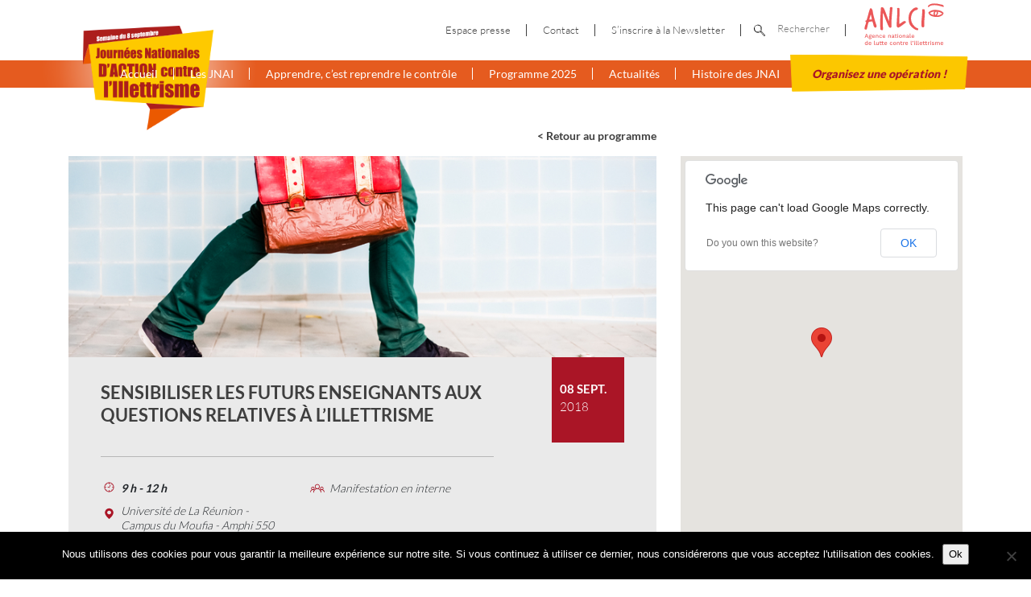

--- FILE ---
content_type: text/html; charset=UTF-8
request_url: https://www.illettrisme-journees.fr/evenement-2018/sensibiliser-les-futurs-enseignants-aux-questions-relatives-a-lillettrisme/
body_size: 11018
content:

<!doctype html>
<html lang="fr-FR">
	<head>
  <meta charset="utf-8">
  <meta http-equiv="x-ua-compatible" content="ie=edge">
  <meta name="viewport" content="width=device-width, initial-scale=1">



  	<!-- Google Tag Manager -->
	<script>(function(w,d,s,l,i){w[l]=w[l]||[];w[l].push({'gtm.start':
	new Date().getTime(),event:'gtm.js'});var f=d.getElementsByTagName(s)[0],
	j=d.createElement(s),dl=l!='dataLayer'?'&l='+l:'';j.async=true;j.src=
	'https://www.googletagmanager.com/gtm.js?id='+i+dl;f.parentNode.insertBefore(j,f);
	})(window,document,'script','dataLayer','GTM-P5WD82F');</script>
	<!-- End Google Tag Manager -->
  <meta name='robots' content='index, follow, max-image-preview:large, max-snippet:-1, max-video-preview:-1' />

	<!-- This site is optimized with the Yoast SEO plugin v26.7 - https://yoast.com/wordpress/plugins/seo/ -->
	<title>Sensibiliser les futurs enseignants aux questions relatives à l&rsquo;illettrisme - Journées Nationales d&#039;Action contre l&#039;Illettrisme</title>
	<link rel="canonical" href="https://www.illettrisme-journees.fr/evenement-2018/sensibiliser-les-futurs-enseignants-aux-questions-relatives-a-lillettrisme/" />
	<meta property="og:locale" content="fr_FR" />
	<meta property="og:type" content="article" />
	<meta property="og:title" content="Sensibiliser les futurs enseignants aux questions relatives à l&rsquo;illettrisme - Journées Nationales d&#039;Action contre l&#039;Illettrisme" />
	<meta property="og:url" content="https://www.illettrisme-journees.fr/evenement-2018/sensibiliser-les-futurs-enseignants-aux-questions-relatives-a-lillettrisme/" />
	<meta property="og:site_name" content="Journées Nationales d&#039;Action contre l&#039;Illettrisme" />
	<meta property="article:modified_time" content="2020-03-20T16:41:43+00:00" />
	<meta name="twitter:card" content="summary_large_image" />
	<script type="application/ld+json" class="yoast-schema-graph">{"@context":"https://schema.org","@graph":[{"@type":"WebPage","@id":"https://www.illettrisme-journees.fr/evenement-2018/sensibiliser-les-futurs-enseignants-aux-questions-relatives-a-lillettrisme/","url":"https://www.illettrisme-journees.fr/evenement-2018/sensibiliser-les-futurs-enseignants-aux-questions-relatives-a-lillettrisme/","name":"Sensibiliser les futurs enseignants aux questions relatives à l&rsquo;illettrisme - Journées Nationales d&#039;Action contre l&#039;Illettrisme","isPartOf":{"@id":"https://www.illettrisme-journees.fr/#website"},"datePublished":"1970-01-01T00:00:00+00:00","dateModified":"2020-03-20T16:41:43+00:00","breadcrumb":{"@id":"https://www.illettrisme-journees.fr/evenement-2018/sensibiliser-les-futurs-enseignants-aux-questions-relatives-a-lillettrisme/#breadcrumb"},"inLanguage":"fr-FR","potentialAction":[{"@type":"ReadAction","target":["https://www.illettrisme-journees.fr/evenement-2018/sensibiliser-les-futurs-enseignants-aux-questions-relatives-a-lillettrisme/"]}]},{"@type":"BreadcrumbList","@id":"https://www.illettrisme-journees.fr/evenement-2018/sensibiliser-les-futurs-enseignants-aux-questions-relatives-a-lillettrisme/#breadcrumb","itemListElement":[{"@type":"ListItem","position":1,"name":"Home","item":"https://www.illettrisme-journees.fr/"},{"@type":"ListItem","position":2,"name":"Sensibiliser les futurs enseignants aux questions relatives à l&rsquo;illettrisme"}]},{"@type":"WebSite","@id":"https://www.illettrisme-journees.fr/#website","url":"https://www.illettrisme-journees.fr/","name":"Journées Nationales d&#039;Action contre l&#039;Illettrisme","description":"ANLCI","potentialAction":[{"@type":"SearchAction","target":{"@type":"EntryPoint","urlTemplate":"https://www.illettrisme-journees.fr/?s={search_term_string}"},"query-input":{"@type":"PropertyValueSpecification","valueRequired":true,"valueName":"search_term_string"}}],"inLanguage":"fr-FR"}]}</script>
	<!-- / Yoast SEO plugin. -->


<link rel='dns-prefetch' href='//static.addtoany.com' />
<link rel='dns-prefetch' href='//maps.googleapis.com' />
		<!-- This site uses the Google Analytics by ExactMetrics plugin v8.11.1 - Using Analytics tracking - https://www.exactmetrics.com/ -->
		<!-- Note: ExactMetrics is not currently configured on this site. The site owner needs to authenticate with Google Analytics in the ExactMetrics settings panel. -->
					<!-- No tracking code set -->
				<!-- / Google Analytics by ExactMetrics -->
		<style id='wp-img-auto-sizes-contain-inline-css' type='text/css'>
img:is([sizes=auto i],[sizes^="auto," i]){contain-intrinsic-size:3000px 1500px}
/*# sourceURL=wp-img-auto-sizes-contain-inline-css */
</style>
<link rel='stylesheet' id='formidable-css' href='https://www.illettrisme-journees.fr/wp-content/plugins/formidable/css/formidableforms.css?ver=5141437' type='text/css' media='all' />
<link rel='stylesheet' id='embedpress-css-css' href='https://www.illettrisme-journees.fr/wp-content/plugins/embedpress/assets/css/embedpress.css?ver=1762784997' type='text/css' media='all' />
<link rel='stylesheet' id='embedpress-blocks-style-css' href='https://www.illettrisme-journees.fr/wp-content/plugins/embedpress/assets/css/blocks.build.css?ver=1762784997' type='text/css' media='all' />
<style id='wp-emoji-styles-inline-css' type='text/css'>

	img.wp-smiley, img.emoji {
		display: inline !important;
		border: none !important;
		box-shadow: none !important;
		height: 1em !important;
		width: 1em !important;
		margin: 0 0.07em !important;
		vertical-align: -0.1em !important;
		background: none !important;
		padding: 0 !important;
	}
/*# sourceURL=wp-emoji-styles-inline-css */
</style>
<link rel='stylesheet' id='wp-block-library-css' href='https://www.illettrisme-journees.fr/wp-includes/css/dist/block-library/style.min.css?ver=6.9' type='text/css' media='all' />
<style id='global-styles-inline-css' type='text/css'>
:root{--wp--preset--aspect-ratio--square: 1;--wp--preset--aspect-ratio--4-3: 4/3;--wp--preset--aspect-ratio--3-4: 3/4;--wp--preset--aspect-ratio--3-2: 3/2;--wp--preset--aspect-ratio--2-3: 2/3;--wp--preset--aspect-ratio--16-9: 16/9;--wp--preset--aspect-ratio--9-16: 9/16;--wp--preset--color--black: #000000;--wp--preset--color--cyan-bluish-gray: #abb8c3;--wp--preset--color--white: #ffffff;--wp--preset--color--pale-pink: #f78da7;--wp--preset--color--vivid-red: #cf2e2e;--wp--preset--color--luminous-vivid-orange: #ff6900;--wp--preset--color--luminous-vivid-amber: #fcb900;--wp--preset--color--light-green-cyan: #7bdcb5;--wp--preset--color--vivid-green-cyan: #00d084;--wp--preset--color--pale-cyan-blue: #8ed1fc;--wp--preset--color--vivid-cyan-blue: #0693e3;--wp--preset--color--vivid-purple: #9b51e0;--wp--preset--gradient--vivid-cyan-blue-to-vivid-purple: linear-gradient(135deg,rgb(6,147,227) 0%,rgb(155,81,224) 100%);--wp--preset--gradient--light-green-cyan-to-vivid-green-cyan: linear-gradient(135deg,rgb(122,220,180) 0%,rgb(0,208,130) 100%);--wp--preset--gradient--luminous-vivid-amber-to-luminous-vivid-orange: linear-gradient(135deg,rgb(252,185,0) 0%,rgb(255,105,0) 100%);--wp--preset--gradient--luminous-vivid-orange-to-vivid-red: linear-gradient(135deg,rgb(255,105,0) 0%,rgb(207,46,46) 100%);--wp--preset--gradient--very-light-gray-to-cyan-bluish-gray: linear-gradient(135deg,rgb(238,238,238) 0%,rgb(169,184,195) 100%);--wp--preset--gradient--cool-to-warm-spectrum: linear-gradient(135deg,rgb(74,234,220) 0%,rgb(151,120,209) 20%,rgb(207,42,186) 40%,rgb(238,44,130) 60%,rgb(251,105,98) 80%,rgb(254,248,76) 100%);--wp--preset--gradient--blush-light-purple: linear-gradient(135deg,rgb(255,206,236) 0%,rgb(152,150,240) 100%);--wp--preset--gradient--blush-bordeaux: linear-gradient(135deg,rgb(254,205,165) 0%,rgb(254,45,45) 50%,rgb(107,0,62) 100%);--wp--preset--gradient--luminous-dusk: linear-gradient(135deg,rgb(255,203,112) 0%,rgb(199,81,192) 50%,rgb(65,88,208) 100%);--wp--preset--gradient--pale-ocean: linear-gradient(135deg,rgb(255,245,203) 0%,rgb(182,227,212) 50%,rgb(51,167,181) 100%);--wp--preset--gradient--electric-grass: linear-gradient(135deg,rgb(202,248,128) 0%,rgb(113,206,126) 100%);--wp--preset--gradient--midnight: linear-gradient(135deg,rgb(2,3,129) 0%,rgb(40,116,252) 100%);--wp--preset--font-size--small: 13px;--wp--preset--font-size--medium: 20px;--wp--preset--font-size--large: 36px;--wp--preset--font-size--x-large: 42px;--wp--preset--spacing--20: 0.44rem;--wp--preset--spacing--30: 0.67rem;--wp--preset--spacing--40: 1rem;--wp--preset--spacing--50: 1.5rem;--wp--preset--spacing--60: 2.25rem;--wp--preset--spacing--70: 3.38rem;--wp--preset--spacing--80: 5.06rem;--wp--preset--shadow--natural: 6px 6px 9px rgba(0, 0, 0, 0.2);--wp--preset--shadow--deep: 12px 12px 50px rgba(0, 0, 0, 0.4);--wp--preset--shadow--sharp: 6px 6px 0px rgba(0, 0, 0, 0.2);--wp--preset--shadow--outlined: 6px 6px 0px -3px rgb(255, 255, 255), 6px 6px rgb(0, 0, 0);--wp--preset--shadow--crisp: 6px 6px 0px rgb(0, 0, 0);}:where(.is-layout-flex){gap: 0.5em;}:where(.is-layout-grid){gap: 0.5em;}body .is-layout-flex{display: flex;}.is-layout-flex{flex-wrap: wrap;align-items: center;}.is-layout-flex > :is(*, div){margin: 0;}body .is-layout-grid{display: grid;}.is-layout-grid > :is(*, div){margin: 0;}:where(.wp-block-columns.is-layout-flex){gap: 2em;}:where(.wp-block-columns.is-layout-grid){gap: 2em;}:where(.wp-block-post-template.is-layout-flex){gap: 1.25em;}:where(.wp-block-post-template.is-layout-grid){gap: 1.25em;}.has-black-color{color: var(--wp--preset--color--black) !important;}.has-cyan-bluish-gray-color{color: var(--wp--preset--color--cyan-bluish-gray) !important;}.has-white-color{color: var(--wp--preset--color--white) !important;}.has-pale-pink-color{color: var(--wp--preset--color--pale-pink) !important;}.has-vivid-red-color{color: var(--wp--preset--color--vivid-red) !important;}.has-luminous-vivid-orange-color{color: var(--wp--preset--color--luminous-vivid-orange) !important;}.has-luminous-vivid-amber-color{color: var(--wp--preset--color--luminous-vivid-amber) !important;}.has-light-green-cyan-color{color: var(--wp--preset--color--light-green-cyan) !important;}.has-vivid-green-cyan-color{color: var(--wp--preset--color--vivid-green-cyan) !important;}.has-pale-cyan-blue-color{color: var(--wp--preset--color--pale-cyan-blue) !important;}.has-vivid-cyan-blue-color{color: var(--wp--preset--color--vivid-cyan-blue) !important;}.has-vivid-purple-color{color: var(--wp--preset--color--vivid-purple) !important;}.has-black-background-color{background-color: var(--wp--preset--color--black) !important;}.has-cyan-bluish-gray-background-color{background-color: var(--wp--preset--color--cyan-bluish-gray) !important;}.has-white-background-color{background-color: var(--wp--preset--color--white) !important;}.has-pale-pink-background-color{background-color: var(--wp--preset--color--pale-pink) !important;}.has-vivid-red-background-color{background-color: var(--wp--preset--color--vivid-red) !important;}.has-luminous-vivid-orange-background-color{background-color: var(--wp--preset--color--luminous-vivid-orange) !important;}.has-luminous-vivid-amber-background-color{background-color: var(--wp--preset--color--luminous-vivid-amber) !important;}.has-light-green-cyan-background-color{background-color: var(--wp--preset--color--light-green-cyan) !important;}.has-vivid-green-cyan-background-color{background-color: var(--wp--preset--color--vivid-green-cyan) !important;}.has-pale-cyan-blue-background-color{background-color: var(--wp--preset--color--pale-cyan-blue) !important;}.has-vivid-cyan-blue-background-color{background-color: var(--wp--preset--color--vivid-cyan-blue) !important;}.has-vivid-purple-background-color{background-color: var(--wp--preset--color--vivid-purple) !important;}.has-black-border-color{border-color: var(--wp--preset--color--black) !important;}.has-cyan-bluish-gray-border-color{border-color: var(--wp--preset--color--cyan-bluish-gray) !important;}.has-white-border-color{border-color: var(--wp--preset--color--white) !important;}.has-pale-pink-border-color{border-color: var(--wp--preset--color--pale-pink) !important;}.has-vivid-red-border-color{border-color: var(--wp--preset--color--vivid-red) !important;}.has-luminous-vivid-orange-border-color{border-color: var(--wp--preset--color--luminous-vivid-orange) !important;}.has-luminous-vivid-amber-border-color{border-color: var(--wp--preset--color--luminous-vivid-amber) !important;}.has-light-green-cyan-border-color{border-color: var(--wp--preset--color--light-green-cyan) !important;}.has-vivid-green-cyan-border-color{border-color: var(--wp--preset--color--vivid-green-cyan) !important;}.has-pale-cyan-blue-border-color{border-color: var(--wp--preset--color--pale-cyan-blue) !important;}.has-vivid-cyan-blue-border-color{border-color: var(--wp--preset--color--vivid-cyan-blue) !important;}.has-vivid-purple-border-color{border-color: var(--wp--preset--color--vivid-purple) !important;}.has-vivid-cyan-blue-to-vivid-purple-gradient-background{background: var(--wp--preset--gradient--vivid-cyan-blue-to-vivid-purple) !important;}.has-light-green-cyan-to-vivid-green-cyan-gradient-background{background: var(--wp--preset--gradient--light-green-cyan-to-vivid-green-cyan) !important;}.has-luminous-vivid-amber-to-luminous-vivid-orange-gradient-background{background: var(--wp--preset--gradient--luminous-vivid-amber-to-luminous-vivid-orange) !important;}.has-luminous-vivid-orange-to-vivid-red-gradient-background{background: var(--wp--preset--gradient--luminous-vivid-orange-to-vivid-red) !important;}.has-very-light-gray-to-cyan-bluish-gray-gradient-background{background: var(--wp--preset--gradient--very-light-gray-to-cyan-bluish-gray) !important;}.has-cool-to-warm-spectrum-gradient-background{background: var(--wp--preset--gradient--cool-to-warm-spectrum) !important;}.has-blush-light-purple-gradient-background{background: var(--wp--preset--gradient--blush-light-purple) !important;}.has-blush-bordeaux-gradient-background{background: var(--wp--preset--gradient--blush-bordeaux) !important;}.has-luminous-dusk-gradient-background{background: var(--wp--preset--gradient--luminous-dusk) !important;}.has-pale-ocean-gradient-background{background: var(--wp--preset--gradient--pale-ocean) !important;}.has-electric-grass-gradient-background{background: var(--wp--preset--gradient--electric-grass) !important;}.has-midnight-gradient-background{background: var(--wp--preset--gradient--midnight) !important;}.has-small-font-size{font-size: var(--wp--preset--font-size--small) !important;}.has-medium-font-size{font-size: var(--wp--preset--font-size--medium) !important;}.has-large-font-size{font-size: var(--wp--preset--font-size--large) !important;}.has-x-large-font-size{font-size: var(--wp--preset--font-size--x-large) !important;}
/*# sourceURL=global-styles-inline-css */
</style>

<style id='classic-theme-styles-inline-css' type='text/css'>
/*! This file is auto-generated */
.wp-block-button__link{color:#fff;background-color:#32373c;border-radius:9999px;box-shadow:none;text-decoration:none;padding:calc(.667em + 2px) calc(1.333em + 2px);font-size:1.125em}.wp-block-file__button{background:#32373c;color:#fff;text-decoration:none}
/*# sourceURL=/wp-includes/css/classic-themes.min.css */
</style>
<link rel='stylesheet' id='cookie-notice-front-css' href='https://www.illettrisme-journees.fr/wp-content/plugins/cookie-notice/css/front.min.css?ver=2.5.11' type='text/css' media='all' />
<link rel='stylesheet' id='addtoany-css' href='https://www.illettrisme-journees.fr/wp-content/plugins/add-to-any/addtoany.min.css?ver=1.16' type='text/css' media='all' />
<link rel='stylesheet' id='main/css-css' href='https://www.illettrisme-journees.fr/wp-content/themes/starter--jnai/dist/styles/main.css' type='text/css' media='all' />
<script type="text/javascript" id="addtoany-core-js-before">
/* <![CDATA[ */
window.a2a_config=window.a2a_config||{};a2a_config.callbacks=[];a2a_config.overlays=[];a2a_config.templates={};a2a_localize = {
	Share: "Partager",
	Save: "Enregistrer",
	Subscribe: "S'abonner",
	Email: "E-mail",
	Bookmark: "Marque-page",
	ShowAll: "Montrer tout",
	ShowLess: "Montrer moins",
	FindServices: "Trouver des service(s)",
	FindAnyServiceToAddTo: "Trouver instantan&eacute;ment des services &agrave; ajouter &agrave;",
	PoweredBy: "Propuls&eacute; par",
	ShareViaEmail: "Partager par e-mail",
	SubscribeViaEmail: "S’abonner par e-mail",
	BookmarkInYourBrowser: "Ajouter un signet dans votre navigateur",
	BookmarkInstructions: "Appuyez sur Ctrl+D ou \u2318+D pour mettre cette page en signet",
	AddToYourFavorites: "Ajouter &agrave; vos favoris",
	SendFromWebOrProgram: "Envoyer depuis n’importe quelle adresse e-mail ou logiciel e-mail",
	EmailProgram: "Programme d’e-mail",
	More: "Plus&#8230;",
	ThanksForSharing: "Merci de partager !",
	ThanksForFollowing: "Merci de nous suivre !"
};


//# sourceURL=addtoany-core-js-before
/* ]]> */
</script>
<script type="text/javascript" defer src="https://static.addtoany.com/menu/page.js" id="addtoany-core-js"></script>
<script type="text/javascript" src="https://www.illettrisme-journees.fr/wp-includes/js/jquery/jquery.min.js?ver=3.7.1" id="jquery-core-js"></script>
<script type="text/javascript" src="https://www.illettrisme-journees.fr/wp-includes/js/jquery/jquery-migrate.min.js?ver=3.4.1" id="jquery-migrate-js"></script>
<script type="text/javascript" defer src="https://www.illettrisme-journees.fr/wp-content/plugins/add-to-any/addtoany.min.js?ver=1.1" id="addtoany-jquery-js"></script>
<script type="text/javascript" id="cookie-notice-front-js-before">
/* <![CDATA[ */
var cnArgs = {"ajaxUrl":"https:\/\/www.illettrisme-journees.fr\/wp-admin\/admin-ajax.php","nonce":"b5a05a46d1","hideEffect":"fade","position":"bottom","onScroll":false,"onScrollOffset":100,"onClick":false,"cookieName":"cookie_notice_accepted","cookieTime":2592000,"cookieTimeRejected":2592000,"globalCookie":false,"redirection":false,"cache":true,"revokeCookies":false,"revokeCookiesOpt":"automatic"};

//# sourceURL=cookie-notice-front-js-before
/* ]]> */
</script>
<script type="text/javascript" src="https://www.illettrisme-journees.fr/wp-content/plugins/cookie-notice/js/front.min.js?ver=2.5.11" id="cookie-notice-front-js"></script>
<link rel="https://api.w.org/" href="https://www.illettrisme-journees.fr/wp-json/" /><link rel="alternate" title="JSON" type="application/json" href="https://www.illettrisme-journees.fr/wp-json/wp/v2/events_2018/10661" /><meta name="generator" content="WordPress 6.9" />
<link rel='shortlink' href='https://www.illettrisme-journees.fr/?p=10661' />
<script>document.documentElement.className += " js";</script>
<meta name="generator" content="Elementor 3.28.0; features: additional_custom_breakpoints, e_local_google_fonts; settings: css_print_method-external, google_font-enabled, font_display-auto">
			<style>
				.e-con.e-parent:nth-of-type(n+4):not(.e-lazyloaded):not(.e-no-lazyload),
				.e-con.e-parent:nth-of-type(n+4):not(.e-lazyloaded):not(.e-no-lazyload) * {
					background-image: none !important;
				}
				@media screen and (max-height: 1024px) {
					.e-con.e-parent:nth-of-type(n+3):not(.e-lazyloaded):not(.e-no-lazyload),
					.e-con.e-parent:nth-of-type(n+3):not(.e-lazyloaded):not(.e-no-lazyload) * {
						background-image: none !important;
					}
				}
				@media screen and (max-height: 640px) {
					.e-con.e-parent:nth-of-type(n+2):not(.e-lazyloaded):not(.e-no-lazyload),
					.e-con.e-parent:nth-of-type(n+2):not(.e-lazyloaded):not(.e-no-lazyload) * {
						background-image: none !important;
					}
				}
			</style>
			

</head>
	<body class="wp-singular events_2018-template-default single single-events_2018 postid-10661 wp-theme-starter--jnai cookies-not-set sensibiliser-les-futurs-enseignants-aux-questions-relatives-a-lillettrisme sidebar-primary A4 elementor-default elementor-kit-5515">

					<div class="sheet">
			<!-- Google Tag Manager (noscript) -->
		<noscript><iframe src="https://www.googletagmanager.com/ns.html?id=GTM-P5WD82F"
		height="0" width="0" style="display:none;visibility:hidden"></iframe></noscript>
	<!-- End Google Tag Manager (noscript) -->


		<!--[if IE]>
			<div class="alert alert-warning">
				You are using an <strong>outdated</strong> browser. Please <a href="http://browsehappy.com/">upgrade your browser</a> to improve your experience.			</div>
		<![endif]-->

		<header id="header">


	<div class="menu__logo">
		<div class="container">
			<a href="https://www.illettrisme-journees.fr/" alt="Journées Nationales d&#039;Action contre l&#039;Illettrisme">
				<img src="https://www.illettrisme-journees.fr/wp-content/themes/starter--jnai/dist/images/logo-jnai.png" alt="Journées Nationales d&#039;Action contre l&#039;Illettrisme" class="img-responsive" />
			</a>
		</div>
	</div>


	<div class="menu__btn">
		<div class="container">
			<a href="#" id="btn--menu">
				<span></span>
				<span></span>
				<span></span>
			</a>
		</div>
	</div>


	<div class="menu__content">
		<div class="nav--top">
			<div class="container">
				<div class="nav--top__ctr">
					<div class="nav--top__ctr__item">
						<div class="menu-menu-top-container"><ul id="menu-menu-top" class="nav"><li id="menu-item-11092" class="menu-item menu-item-type-post_type menu-item-object-page menu-item-11092"><a href="https://www.illettrisme-journees.fr/espace-presse/">Espace presse</a></li>
<li id="menu-item-28" class="menu-item menu-item-type-post_type menu-item-object-page menu-item-28"><a href="https://www.illettrisme-journees.fr/contact/">Contact</a></li>
<li id="menu-item-13472" class="menu-item menu-item-type-post_type menu-item-object-page menu-item-13472"><a href="https://www.illettrisme-journees.fr/newsletter/">S&rsquo;inscrire à la Newsletter</a></li>
</ul></div>					</div>
					<div class="nav--top__ctr__item">
						<ul class="nav">
							<li class="item item--search">
								<div id="search" class="search_jnai">
									<form action="https://www.illettrisme-journees.fr/rechercher/" method="get">
										<input type="image" alt="Search" src="https://www.illettrisme-journees.fr/wp-content/themes/starter--jnai/dist/images/svg/search.svg" />
										<input type="text" name="swpquery" id="search" value="" placeholder="Rechercher" data-swpconfig="my_config" />
									</form>
								</div>
							</li>
							<li class="item item--img">
								<a href="http://www.anlci.gouv.fr" target="_blank">
									<img width="115px" style="margin-bottom: 15px;" src="https://www.illettrisme-journees.fr/wp-content/themes/starter--jnai/dist/images/ANCLI-logo.svg" class="img-responsive" />
								</a>
							</li>
						</ul>
					</div>
				</div>
			</div>
		</div>
		<div class="nav--bottom">
			<div class="container">
				<nav>
					<div class="menu-menu-principal-container"><ul id="menu-menu-principal" class="nav"><li id="menu-item-17969" class="menu-item menu-item-type-post_type menu-item-object-page menu-item-home menu-item-17969"><a href="https://www.illettrisme-journees.fr/">Accueil</a></li>
<li id="menu-item-21434" class="menu-item menu-item-type-post_type menu-item-object-page menu-item-21434"><a href="https://www.illettrisme-journees.fr/jnai-2025/">Les JNAI</a></li>
<li id="menu-item-21454" class="menu-item menu-item-type-post_type menu-item-object-page menu-item-21454"><a href="https://www.illettrisme-journees.fr/campagne-jnai-2025/">Apprendre, c’est reprendre le contrôle</a></li>
<li id="menu-item-24846" class="menu-item menu-item-type-post_type menu-item-object-page menu-item-24846"><a href="https://www.illettrisme-journees.fr/programme-2025/">Programme 2025</a></li>
<li id="menu-item-19" class="menu-item menu-item-type-post_type menu-item-object-page current_page_parent menu-item-19"><a href="https://www.illettrisme-journees.fr/actualites/">Actualités</a></li>
<li id="menu-item-22" class="menu-item menu-item-type-post_type menu-item-object-page menu-item-22"><a href="https://www.illettrisme-journees.fr/histoire-des-jnai/">Histoire des JNAI</a></li>
<li id="menu-item-31196" class="menu-item menu-item-type-post_type menu-item-object-page menu-item-31196"><a href="https://www.illettrisme-journees.fr/organisez-une-operation-2025/">Organisez une opération !</a></li>
</ul></div>				</nav>
			</div>
		</div>
	</div>


</header>	 
		

<section class="section section--single-event">
  <div class="container">
    <div class="row no-print">
      <div class="col-md-8 mb-sm t_right">
        <a href="https://www.illettrisme-journees.fr/programme-2025/"
           class="t_size--sm t_color--gray t_weight--lg">< Retour au programme</a>
      </div>
    </div>
    <div class="row">
      <div class="col-md-8 col--single-event">
        <article class="article-event post-10661 events_2018 type-events_2018 status-publish hentry region-la-reunion event_type-conference-debat event_type-sensibilisation-information event_type-temoignages"          data-lat="-20.902714"
          data-lng="55.48146799999995"
          id="item_10661"
        >

          <div class="article-event__bg bg_cover" style="background-image: url(https://www.illettrisme-journees.fr/wp-content/uploads/2018/07/cc0-cartable.jpg);">
            <div class="css-print d-none"><img src="https://www.illettrisme-journees.fr/wp-content/uploads/2018/07/cc0-cartable.jpg" classs="img-fluid"></div>
          </div>

          <div class="article-event__title">
            <div class="article-event__date">
              <p>08 SEPT.</p>
              <p class="t_weight--sm">2018</p>
            </div>
            <div class="row">
              <div class="col-md-9 article-entry">
                <h1 class="t_size--lg1 t_weight--lg t_color--gray t_upp event__title">Sensibiliser les futurs enseignants aux questions relatives à l&rsquo;illettrisme</h1>
                              </div>
            </div>
          </div>


          <div class="article-event__infos">
            <div class="col-md-9 article-entry">
              <div class="row">
                                  <div class="col-md-6">
                    <div class="block block--heure">
                      <p class="t_i t_weight--sm">9 h - 12 h</p>
                    </div>
                  </div>
                                                  <div class="col-md-6">
                    <div class="block block--type">
                      <p class="t_i t_weight--sm">Manifestation en interne</p>
                    </div>
                  </div>
                                                  <div class="col-md-6">
                    <div class="block block--lieu">
                      <p class="t_i t_weight--sm">
                        Université de La Réunion - Campus du Moufia - Amphi 550<br/>
                        Université de La Réunion - Campus du Moufia - Amphi 550<br /><br />
15 avenue René Cassin<br /><br />
97744 SAINT-DENIS                      </p>
                    </div>
                  </div>
                              </div>
            </div>
          </div>

          <div class="article-event__ctn">
            <div class="entry-content">
              <p>Tous les étudiants inscrits dans des formations aux métiers du professorat et de l&rsquo;éducation sont invités à une matinée de sensibilisation et d&rsquo;information sur les questions liées à l&rsquo;illettrisme et l&rsquo;analphabétisme.</p>
<p>Ils rencontreront, notamment, Paul Soupe, correspondant régional de l&rsquo;ANLCI, des acteurs des Cases à lire ainsi que des lauréats 2018 du parcours « Prévenir et lutter contre l&rsquo;illettrisme ».</p>
<p>Au-delà des JNAI 2018, cette matinée d&rsquo;interventions s&rsquo;inscrit dans le cadre du parcours de formation « Prévenir et lutter contre l&rsquo;illettrisme » qui est proposé en option à tous les étudiants de Master de l&rsquo;Enseignement, de l&rsquo;Education et de la Formation (MEEF) qui se préparent à devenir enseignant, éducateur ou formateur.</p>
            </div>
          </div>

          <div class="article-event__infos article-event__infos--border">
            <div class="col-md-9 article-entry">
            </div>
          </div>

          <div class="article-event__orga">
            <div class="row">
                          </div>
            <div class="row">
              <div class="col">
                <p class="t_size--lg t_color--red t_upp">Pour en savoir plus</p>
                <ul class="fiche__orga">
                                      <li class="fiche__orga-name">
                      Liliane PELLETIER                    </li>
                                                        <li class="fiche__orga-mail">
                      <a href="mailto:liliane.pelletier@univ-reunion.fr">liliane.pelletier@univ-reunion.fr</a>
                    </li>
                                                        <li class="fiche__orga-tel">Tél. 06.92.02.02.48</li>
                                                        <li class="fiche__orga-web">
                      Page web : <a href="http://espe.univ-reunion.fr/formations/parcours-optionnel-plci/"
                                                                    target="_blank">espe.univ-reunion.fr/formations/parcours-optionnel-plci/</a>
                    </li>
                                  </ul>
              </div>

              <div class="col">
                <p class="t_size--lg t_color--red t_upp">Organisateur</p>
                <ul class="fiche__orga">
                  <li class="t_upp">Ecole Supérieure du Professorat et de l'Education de La Réunion (ESPE)</li>
                                      <li class="fiche__orga-web">
                      Site web : <a href="http://espe.univ-reunion.fr/"
                                                                    target="_blank">espe.univ-reunion.fr/</a>
                    </li>
                                                    </ul>

                              </div>
            </div>
          </div>
          <div class="article-event__orga no-print">
            <div class="row ">
              <div class="col">
                <p class="t_size--lg t_color--red t_upp">Partager</p>
                <div class="addtoany_shortcode"><div class="a2a_kit a2a_kit_size_32 addtoany_list" data-a2a-url="https://www.illettrisme-journees.fr/evenement-2018/sensibiliser-les-futurs-enseignants-aux-questions-relatives-a-lillettrisme/" data-a2a-title="Sensibiliser les futurs enseignants aux questions relatives à l’illettrisme"><a class="a2a_button_facebook" href="https://www.addtoany.com/add_to/facebook?linkurl=https%3A%2F%2Fwww.illettrisme-journees.fr%2Fevenement-2018%2Fsensibiliser-les-futurs-enseignants-aux-questions-relatives-a-lillettrisme%2F&amp;linkname=Sensibiliser%20les%20futurs%20enseignants%20aux%20questions%20relatives%20%C3%A0%20l%E2%80%99illettrisme" title="Facebook" rel="nofollow noopener" target="_blank"></a><a class="a2a_button_twitter" href="https://www.addtoany.com/add_to/twitter?linkurl=https%3A%2F%2Fwww.illettrisme-journees.fr%2Fevenement-2018%2Fsensibiliser-les-futurs-enseignants-aux-questions-relatives-a-lillettrisme%2F&amp;linkname=Sensibiliser%20les%20futurs%20enseignants%20aux%20questions%20relatives%20%C3%A0%20l%E2%80%99illettrisme" title="Twitter" rel="nofollow noopener" target="_blank"></a><a class="a2a_button_email" href="https://www.addtoany.com/add_to/email?linkurl=https%3A%2F%2Fwww.illettrisme-journees.fr%2Fevenement-2018%2Fsensibiliser-les-futurs-enseignants-aux-questions-relatives-a-lillettrisme%2F&amp;linkname=Sensibiliser%20les%20futurs%20enseignants%20aux%20questions%20relatives%20%C3%A0%20l%E2%80%99illettrisme" title="Email" rel="nofollow noopener" target="_blank"></a><a class="a2a_dd addtoany_share_save addtoany_share" href="https://www.addtoany.com/share"></a></div></div>              </div>
              <div class="col">
                <p class="t_size--lg t_color--red t_upp">Imprimer&nbsp;</p>

                
                <a href="javascript:window.print()" class="print-icon">
                  <svg version="1.1" xmlns="http://www.w3.org/2000/svg" xmlns:xlink="http://www.w3.org/1999/xlink"
                       x="0px" y="0px"
                       viewBox="0 0 512 512" xml:space="preserve">
										<path d="M472.178,133.907h-54.303V35.132c0-9.425-7.641-17.067-17.067-17.067H111.192c-9.425,0-17.067,7.641-17.067,17.067v98.775
											H39.822C17.864,133.907,0,151.772,0,173.73v171.702c0,21.958,17.864,39.822,39.822,39.822h54.306v91.614
											c0,9.425,7.641,17.067,17.067,17.067h289.61c9.425,0,17.067-7.641,17.067-17.067v-91.614h54.306
											c21.958,0,39.822-17.864,39.822-39.822V173.73C512,151.773,494.136,133.907,472.178,133.907z M128.258,52.199h255.483v81.708
											H128.258V52.199z M383.738,459.801H128.262c0-3.335,0-135.503,0-139.628h255.477C383.738,324.402,383.738,456.594,383.738,459.801
											z M477.867,345.433c0,3.137-2.552,5.689-5.689,5.689h-54.306v-48.014c0-9.425-7.641-17.067-17.067-17.067h-289.61
											c-9.425,0-17.067,7.641-17.067,17.067v48.014H39.822c-3.137,0-5.689-2.552-5.689-5.689V173.731c0-3.137,2.552-5.689,5.689-5.689
											c13.094,0,419.57,0,432.356,0c3.137,0,5.689,2.552,5.689,5.689V345.433z"/>
                    <path d="M400.808,199.988h-43.443c-9.425,0-17.067,7.641-17.067,17.067s7.641,17.067,17.067,17.067h43.443
											c9.425,0,17.067-7.641,17.067-17.067S410.234,199.988,400.808,199.988z"/>
                    <path d="M329.956,399.834H182.044c-9.425,0-17.067,7.641-17.067,17.067s7.641,17.067,17.067,17.067h147.911
											c9.425,0,17.067-7.641,17.067-17.067S339.381,399.834,329.956,399.834z"/>
                    <path d="M329.956,346.006H182.044c-9.425,0-17.067,7.641-17.067,17.067s7.641,17.067,17.067,17.067h147.911
											c9.425,0,17.067-7.641,17.067-17.067S339.381,346.006,329.956,346.006z"/>
									</svg>

                </a>
              </div>
            </div>
          </div>

        </article>
      </div>
      <div class="col-md-4 col--maps">
        <div id="maps">

        </div>
        <div class="partners">
          <div class="row">
            
            
                                                                          <div class="col-6 partners-item">
                  <img src="https://www.illettrisme-journees.fr/wp-content/uploads/2018/08/ESPE_Réunion.png" alt="" class="img-fluid"/>
                </div>
                                                              <div class="col-6 partners-item">
                  <img src="https://www.illettrisme-journees.fr/wp-content/uploads/2018/08/Université-LR.jpeg" alt="" class="img-fluid"/>
                </div>
                          
          </div>
        </div>
      </div>
    </div>
  </div>
</section>
	 
		

<footer id="footer">
	<div class="footer--top bg--whiteD">
		<div class="container">
			<div class="row align-items-center row justify-content-center">
				<div class="col-md-5 footer__img">
					<ul>
						<li><img src="https://www.illettrisme-journees.fr/wp-content/uploads/2020/02/Origami-JNAI-1.jpg" class="img-fluid"></li>
						<li><img src="https://www.illettrisme-journees.fr/wp-content/uploads/2018/02/agir_ensembe.png" class="img-fluid"></li>
						<li>
							<a href="http://www.anlci.gouv.fr" target="_blank">
								<img src="https://www.illettrisme-journees.fr/wp-content/uploads/2023/03/ANCLI-logo.svg" class="img-fluid" style="min-width:100px">
							</a>
						</li>
					</ul>
				</div>
				<div class="col-md-4">
					<p>Les Journées Nationales d&rsquo;Action contre l&rsquo;Illettrisme sont fédérées par <strong>l&rsquo;Agence Nationale de Lutte Contre l&rsquo;Illettrisme.</strong></p>
				</div>
			</div>
		</div>
	</div>
	<div class="footer--bottom bg--grayL">
		<div class="container t_center">
							<a href="https://www.illettrisme-journees.fr/contact/" class="">Contact</a>
										<a href="https://www.illettrisme-journees.fr/mentions-legales/" class="">Mentions légales</a>
						<p>© copyright ANLCI 2018 <a href="https://pamplemousse.com" class="t_color--gray">Pamplemousse - agence communication & digitale</a> </p>
		</div>
	</div>

</footer><script type="speculationrules">
{"prefetch":[{"source":"document","where":{"and":[{"href_matches":"/*"},{"not":{"href_matches":["/wp-*.php","/wp-admin/*","/wp-content/uploads/*","/wp-content/*","/wp-content/plugins/*","/wp-content/themes/starter--jnai/*","/*\\?(.+)"]}},{"not":{"selector_matches":"a[rel~=\"nofollow\"]"}},{"not":{"selector_matches":".no-prefetch, .no-prefetch a"}}]},"eagerness":"conservative"}]}
</script>
			<script>
				const lazyloadRunObserver = () => {
					const lazyloadBackgrounds = document.querySelectorAll( `.e-con.e-parent:not(.e-lazyloaded)` );
					const lazyloadBackgroundObserver = new IntersectionObserver( ( entries ) => {
						entries.forEach( ( entry ) => {
							if ( entry.isIntersecting ) {
								let lazyloadBackground = entry.target;
								if( lazyloadBackground ) {
									lazyloadBackground.classList.add( 'e-lazyloaded' );
								}
								lazyloadBackgroundObserver.unobserve( entry.target );
							}
						});
					}, { rootMargin: '200px 0px 200px 0px' } );
					lazyloadBackgrounds.forEach( ( lazyloadBackground ) => {
						lazyloadBackgroundObserver.observe( lazyloadBackground );
					} );
				};
				const events = [
					'DOMContentLoaded',
					'elementor/lazyload/observe',
				];
				events.forEach( ( event ) => {
					document.addEventListener( event, lazyloadRunObserver );
				} );
			</script>
			<script type="text/javascript" src="https://www.illettrisme-journees.fr/wp-content/themes/starter--jnai/dist/scripts/plugins.js" id="plugin/js-js"></script>
<script type="text/javascript" id="main/js-js-extra">
/* <![CDATA[ */
var admin_url = {"ajax_url":"https://www.illettrisme-journees.fr/wp-admin/admin-ajax.php"};
//# sourceURL=main%2Fjs-js-extra
/* ]]> */
</script>
<script type="text/javascript" src="https://www.illettrisme-journees.fr/wp-content/themes/starter--jnai/dist/scripts/main.js" id="main/js-js"></script>
<script type="text/javascript" id="event/js-js-extra">
/* <![CDATA[ */
var admin_url = {"ajax_url":"https://www.illettrisme-journees.fr/wp-admin/admin-ajax.php","page_programme":"https://www.illettrisme-journees.fr/programme-2025/"};
//# sourceURL=event%2Fjs-js-extra
/* ]]> */
</script>
<script type="text/javascript" src="https://www.illettrisme-journees.fr/wp-content/themes/starter--jnai/dist/scripts/event.js" id="event/js-js"></script>
<script type="text/javascript" src="https://maps.googleapis.com/maps/api/js?callback=initMap&amp;ver=6.9" id="gmap-js"></script>
<script id="wp-emoji-settings" type="application/json">
{"baseUrl":"https://s.w.org/images/core/emoji/17.0.2/72x72/","ext":".png","svgUrl":"https://s.w.org/images/core/emoji/17.0.2/svg/","svgExt":".svg","source":{"concatemoji":"https://www.illettrisme-journees.fr/wp-includes/js/wp-emoji-release.min.js?ver=6.9"}}
</script>
<script type="module">
/* <![CDATA[ */
/*! This file is auto-generated */
const a=JSON.parse(document.getElementById("wp-emoji-settings").textContent),o=(window._wpemojiSettings=a,"wpEmojiSettingsSupports"),s=["flag","emoji"];function i(e){try{var t={supportTests:e,timestamp:(new Date).valueOf()};sessionStorage.setItem(o,JSON.stringify(t))}catch(e){}}function c(e,t,n){e.clearRect(0,0,e.canvas.width,e.canvas.height),e.fillText(t,0,0);t=new Uint32Array(e.getImageData(0,0,e.canvas.width,e.canvas.height).data);e.clearRect(0,0,e.canvas.width,e.canvas.height),e.fillText(n,0,0);const a=new Uint32Array(e.getImageData(0,0,e.canvas.width,e.canvas.height).data);return t.every((e,t)=>e===a[t])}function p(e,t){e.clearRect(0,0,e.canvas.width,e.canvas.height),e.fillText(t,0,0);var n=e.getImageData(16,16,1,1);for(let e=0;e<n.data.length;e++)if(0!==n.data[e])return!1;return!0}function u(e,t,n,a){switch(t){case"flag":return n(e,"\ud83c\udff3\ufe0f\u200d\u26a7\ufe0f","\ud83c\udff3\ufe0f\u200b\u26a7\ufe0f")?!1:!n(e,"\ud83c\udde8\ud83c\uddf6","\ud83c\udde8\u200b\ud83c\uddf6")&&!n(e,"\ud83c\udff4\udb40\udc67\udb40\udc62\udb40\udc65\udb40\udc6e\udb40\udc67\udb40\udc7f","\ud83c\udff4\u200b\udb40\udc67\u200b\udb40\udc62\u200b\udb40\udc65\u200b\udb40\udc6e\u200b\udb40\udc67\u200b\udb40\udc7f");case"emoji":return!a(e,"\ud83e\u1fac8")}return!1}function f(e,t,n,a){let r;const o=(r="undefined"!=typeof WorkerGlobalScope&&self instanceof WorkerGlobalScope?new OffscreenCanvas(300,150):document.createElement("canvas")).getContext("2d",{willReadFrequently:!0}),s=(o.textBaseline="top",o.font="600 32px Arial",{});return e.forEach(e=>{s[e]=t(o,e,n,a)}),s}function r(e){var t=document.createElement("script");t.src=e,t.defer=!0,document.head.appendChild(t)}a.supports={everything:!0,everythingExceptFlag:!0},new Promise(t=>{let n=function(){try{var e=JSON.parse(sessionStorage.getItem(o));if("object"==typeof e&&"number"==typeof e.timestamp&&(new Date).valueOf()<e.timestamp+604800&&"object"==typeof e.supportTests)return e.supportTests}catch(e){}return null}();if(!n){if("undefined"!=typeof Worker&&"undefined"!=typeof OffscreenCanvas&&"undefined"!=typeof URL&&URL.createObjectURL&&"undefined"!=typeof Blob)try{var e="postMessage("+f.toString()+"("+[JSON.stringify(s),u.toString(),c.toString(),p.toString()].join(",")+"));",a=new Blob([e],{type:"text/javascript"});const r=new Worker(URL.createObjectURL(a),{name:"wpTestEmojiSupports"});return void(r.onmessage=e=>{i(n=e.data),r.terminate(),t(n)})}catch(e){}i(n=f(s,u,c,p))}t(n)}).then(e=>{for(const n in e)a.supports[n]=e[n],a.supports.everything=a.supports.everything&&a.supports[n],"flag"!==n&&(a.supports.everythingExceptFlag=a.supports.everythingExceptFlag&&a.supports[n]);var t;a.supports.everythingExceptFlag=a.supports.everythingExceptFlag&&!a.supports.flag,a.supports.everything||((t=a.source||{}).concatemoji?r(t.concatemoji):t.wpemoji&&t.twemoji&&(r(t.twemoji),r(t.wpemoji)))});
//# sourceURL=https://www.illettrisme-journees.fr/wp-includes/js/wp-emoji-loader.min.js
/* ]]> */
</script>

		<!-- Cookie Notice plugin v2.5.11 by Hu-manity.co https://hu-manity.co/ -->
		<div id="cookie-notice" role="dialog" class="cookie-notice-hidden cookie-revoke-hidden cn-position-bottom" aria-label="Cookie Notice" style="background-color: rgba(0,0,0,1);"><div class="cookie-notice-container" style="color: #fff"><span id="cn-notice-text" class="cn-text-container">Nous utilisons des cookies pour vous garantir la meilleure expérience sur notre site. Si vous continuez à utiliser ce dernier, nous considérerons que vous acceptez l'utilisation des cookies.</span><span id="cn-notice-buttons" class="cn-buttons-container"><button id="cn-accept-cookie" data-cookie-set="accept" class="cn-set-cookie cn-button cn-button-custom button" aria-label="Ok">Ok</button></span><button type="button" id="cn-close-notice" data-cookie-set="accept" class="cn-close-icon" aria-label="No"></button></div>
			
		</div>
		<!-- / Cookie Notice plugin -->
					</div>
				
		
		<script type="text/javascript" src="https://cdnjs.cloudflare.com/ajax/libs/bootstrap-datepicker/1.7.1/locales/bootstrap-datepicker.fr.min.js" charset="UTF-8"></script>
	</body>
</html>

<!--
Performance optimized by W3 Total Cache. Learn more: https://www.boldgrid.com/w3-total-cache/?utm_source=w3tc&utm_medium=footer_comment&utm_campaign=free_plugin

Mise en cache de page à l’aide de Disk: Enhanced 

Served from: www.illettrisme-journees.fr @ 2026-01-17 16:57:36 by W3 Total Cache
-->

--- FILE ---
content_type: text/css
request_url: https://www.illettrisme-journees.fr/wp-content/themes/starter--jnai/dist/styles/main.css
body_size: 27771
content:
/*!
 * Bootstrap v4.0.0-beta (https://getbootstrap.com)
 * Copyright 2011-2017 The Bootstrap Authors
 * Copyright 2011-2017 Twitter, Inc.
 * Licensed under MIT (https://github.com/twbs/bootstrap/blob/master/LICENSE)
 */@media print{*,:after,:before{text-shadow:none!important;box-shadow:none!important}a,a:visited{text-decoration:underline}abbr[title]:after{content:" (" attr(title) ")"}pre{white-space:pre-wrap!important}blockquote,pre{border:1px solid #999;page-break-inside:avoid}thead{display:table-header-group}img,tr{page-break-inside:avoid}h2,h3,p{orphans:3;widows:3}h2,h3{page-break-after:avoid}.navbar{display:none}.badge{border:1px solid #000}.table{border-collapse:collapse!important}.table td,.table th{background-color:#fff!important}.table-bordered td,.table-bordered th{border:1px solid #ddd!important}}html{box-sizing:border-box;font-family:sans-serif;line-height:1.15;-webkit-text-size-adjust:100%;-ms-text-size-adjust:100%;-ms-overflow-style:scrollbar;-webkit-tap-highlight-color:rgba(0,0,0,0)}*,:after,:before{box-sizing:inherit}@-ms-viewport{width:device-width}article,aside,dialog,figcaption,figure,footer,header,hgroup,main,nav,section{display:block}body{margin:0;font-family:-apple-system,BlinkMacSystemFont,Segoe UI,Roboto,Helvetica Neue,Arial,sans-serif;font-size:1rem;font-weight:400;line-height:1.5;color:#212529;background-color:#fff}[tabindex="-1"]:focus{outline:none!important}hr{box-sizing:content-box;height:0;overflow:visible}h1,h2,h3,h4,h5,h6{margin-top:0;margin-bottom:.5rem}p{margin-top:0;margin-bottom:1rem}abbr[data-original-title],abbr[title]{text-decoration:underline;text-decoration:underline dotted;cursor:help;border-bottom:0}address{font-style:normal;line-height:inherit}address,dl,ol,ul{margin-bottom:1rem}dl,ol,ul{margin-top:0}ol ol,ol ul,ul ol,ul ul{margin-bottom:0}dt{font-weight:700}dd{margin-bottom:.5rem;margin-left:0}blockquote{margin:0 0 1rem}dfn{font-style:italic}b,strong{font-weight:bolder}small{font-size:80%}sub,sup{position:relative;font-size:75%;line-height:0;vertical-align:baseline}sub{bottom:-.25em}sup{top:-.5em}a{color:#007bff;text-decoration:none;background-color:transparent;-webkit-text-decoration-skip:objects}a:hover{color:#0056b3;text-decoration:underline}a:not([href]):not([tabindex]),a:not([href]):not([tabindex]):focus,a:not([href]):not([tabindex]):hover{color:inherit;text-decoration:none}a:not([href]):not([tabindex]):focus{outline:0}code,kbd,pre,samp{font-family:monospace,monospace;font-size:1em}pre{overflow:auto}figure{margin:0 0 1rem}img{vertical-align:middle;border-style:none}svg:not(:root){overflow:hidden}[role=button],a,area,button,input,label,select,summary,textarea{-ms-touch-action:manipulation;touch-action:manipulation}table{border-collapse:collapse}caption{padding-top:.75rem;padding-bottom:.75rem;color:#868e96;caption-side:bottom}caption,th{text-align:left}label{display:inline-block;margin-bottom:.5rem}button:focus{outline:1px dotted;outline:5px auto -webkit-focus-ring-color}button,input,optgroup,select,textarea{margin:0;font-family:inherit;font-size:inherit;line-height:inherit}button,input{overflow:visible}button,select{text-transform:none}[type=reset],[type=submit],button,html [type=button]{-webkit-appearance:button}[type=button]::-moz-focus-inner,[type=reset]::-moz-focus-inner,[type=submit]::-moz-focus-inner,button::-moz-focus-inner{padding:0;border-style:none}input[type=checkbox],input[type=radio]{box-sizing:border-box;padding:0}input[type=date],input[type=datetime-local],input[type=month],input[type=time]{-webkit-appearance:listbox}textarea{overflow:auto;resize:vertical}fieldset{min-width:0;padding:0;margin:0;border:0}legend{display:block;width:100%;max-width:100%;padding:0;margin-bottom:.5rem;font-size:1.5rem;line-height:inherit;color:inherit;white-space:normal}progress{vertical-align:baseline}[type=number]::-webkit-inner-spin-button,[type=number]::-webkit-outer-spin-button{height:auto}[type=search]{outline-offset:-2px;-webkit-appearance:none}[type=search]::-webkit-search-cancel-button,[type=search]::-webkit-search-decoration{-webkit-appearance:none}::-webkit-file-upload-button{font:inherit;-webkit-appearance:button}output{display:inline-block}summary{display:list-item}template{display:none}[hidden]{display:none!important}.h1,.h2,.h3,.h4,.h5,.h6,h1,h2,h3,h4,h5,h6{margin-bottom:.5rem;font-family:inherit;font-weight:500;line-height:1.1;color:inherit}.h1,h1{font-size:2.5rem}.h2,h2{font-size:2rem}.h3,h3{font-size:1.75rem}.h4,h4{font-size:1.5rem}.h5,h5{font-size:1.25rem}.h6,h6{font-size:1rem}.lead{font-size:1.25rem;font-weight:300}.display-1{font-size:6rem}.display-1,.display-2{font-weight:300;line-height:1.1}.display-2{font-size:5.5rem}.display-3{font-size:4.5rem}.display-3,.display-4{font-weight:300;line-height:1.1}.display-4{font-size:3.5rem}hr{margin-top:1rem;margin-bottom:1rem;border:0;border-top:1px solid rgba(0,0,0,.1)}.small,small{font-size:80%;font-weight:400}.mark,mark{padding:.2em;background-color:#fcf8e3}.comment-list,.list-inline,.list-unstyled{padding-left:0;list-style:none}.list-inline-item{display:inline-block}.list-inline-item:not(:last-child){margin-right:5px}.initialism{font-size:90%;text-transform:uppercase}.blockquote{margin-bottom:1rem;font-size:1.25rem}.blockquote-footer{display:block;font-size:80%;color:#868e96}.blockquote-footer:before{content:"\2014 \00A0"}.img-fluid,.img-thumbnail,.wp-caption>img{max-width:100%;height:auto}.img-thumbnail{padding:.25rem;background-color:#fff;border:1px solid #ddd;border-radius:.25rem;transition:all .2s ease-in-out}.figure,.wp-caption{display:inline-block}.figure-img,.wp-caption>img{margin-bottom:.5rem;line-height:1}.figure-caption,.wp-caption-text{font-size:90%;color:#868e96}code,kbd,pre,samp{font-family:Menlo,Monaco,Consolas,Liberation Mono,Courier New,monospace}code{padding:.2rem .4rem;font-size:90%;color:#bd4147;background-color:#f8f9fa;border-radius:.25rem}a>code{padding:0;color:inherit;background-color:inherit}kbd{padding:.2rem .4rem;font-size:90%;color:#fff;background-color:#212529;border-radius:.2rem}kbd kbd{padding:0;font-size:100%;font-weight:700}pre{display:block;margin-top:0;margin-bottom:1rem;font-size:90%;color:#212529}pre code{padding:0;font-size:inherit;color:inherit;background-color:transparent;border-radius:0}.pre-scrollable{max-height:340px;overflow-y:scroll}.container{margin-right:auto;margin-left:auto;padding-right:15px;padding-left:15px;width:100%}@media (min-width:576px){.container{max-width:540px}}@media (min-width:768px){.container{max-width:720px}}@media (min-width:992px){.container{max-width:960px}}@media (min-width:1200px){.container{max-width:1140px}}.container-fluid{margin-right:auto;margin-left:auto;padding-right:15px;padding-left:15px;width:100%}.row{display:-ms-flexbox;display:flex;-ms-flex-wrap:wrap;flex-wrap:wrap;margin-right:-15px;margin-left:-15px}.no-gutters{margin-right:0;margin-left:0}.no-gutters>.col,.no-gutters>[class*=col-]{padding-right:0;padding-left:0}.col,.col-1,.col-2,.col-3,.col-4,.col-5,.col-6,.col-7,.col-8,.col-9,.col-10,.col-11,.col-12,.col-auto,.col-lg,.col-lg-1,.col-lg-2,.col-lg-3,.col-lg-4,.col-lg-5,.col-lg-6,.col-lg-7,.col-lg-8,.col-lg-9,.col-lg-10,.col-lg-11,.col-lg-12,.col-lg-auto,.col-md,.col-md-1,.col-md-2,.col-md-3,.col-md-4,.col-md-5,.col-md-6,.col-md-7,.col-md-8,.col-md-9,.col-md-10,.col-md-11,.col-md-12,.col-md-auto,.col-sm,.col-sm-1,.col-sm-2,.col-sm-3,.col-sm-4,.col-sm-5,.col-sm-6,.col-sm-7,.col-sm-8,.col-sm-9,.col-sm-10,.col-sm-11,.col-sm-12,.col-sm-auto,.col-xl,.col-xl-1,.col-xl-2,.col-xl-3,.col-xl-4,.col-xl-5,.col-xl-6,.col-xl-7,.col-xl-8,.col-xl-9,.col-xl-10,.col-xl-11,.col-xl-12,.col-xl-auto{position:relative;width:100%;min-height:1px;padding-right:15px;padding-left:15px}.col{-ms-flex-preferred-size:0;flex-basis:0;-ms-flex-positive:1;flex-grow:1;max-width:100%}.col-auto{-ms-flex:0 0 auto;flex:0 0 auto;width:auto;max-width:none}.col-1{-ms-flex:0 0 8.3333333333%;flex:0 0 8.3333333333%;max-width:8.3333333333%}.col-2{-ms-flex:0 0 16.6666666667%;flex:0 0 16.6666666667%;max-width:16.6666666667%}.col-3{-ms-flex:0 0 25%;flex:0 0 25%;max-width:25%}.col-4{-ms-flex:0 0 33.3333333333%;flex:0 0 33.3333333333%;max-width:33.3333333333%}.col-5{-ms-flex:0 0 41.6666666667%;flex:0 0 41.6666666667%;max-width:41.6666666667%}.col-6{-ms-flex:0 0 50%;flex:0 0 50%;max-width:50%}.col-7{-ms-flex:0 0 58.3333333333%;flex:0 0 58.3333333333%;max-width:58.3333333333%}.col-8{-ms-flex:0 0 66.6666666667%;flex:0 0 66.6666666667%;max-width:66.6666666667%}.col-9{-ms-flex:0 0 75%;flex:0 0 75%;max-width:75%}.col-10{-ms-flex:0 0 83.3333333333%;flex:0 0 83.3333333333%;max-width:83.3333333333%}.col-11{-ms-flex:0 0 91.6666666667%;flex:0 0 91.6666666667%;max-width:91.6666666667%}.col-12{-ms-flex:0 0 100%;flex:0 0 100%;max-width:100%}.order-1{-ms-flex-order:1;order:1}.order-2{-ms-flex-order:2;order:2}.order-3{-ms-flex-order:3;order:3}.order-4{-ms-flex-order:4;order:4}.order-5{-ms-flex-order:5;order:5}.order-6{-ms-flex-order:6;order:6}.order-7{-ms-flex-order:7;order:7}.order-8{-ms-flex-order:8;order:8}.order-9{-ms-flex-order:9;order:9}.order-10{-ms-flex-order:10;order:10}.order-11{-ms-flex-order:11;order:11}.order-12{-ms-flex-order:12;order:12}@media (min-width:576px){.col-sm{-ms-flex-preferred-size:0;flex-basis:0;-ms-flex-positive:1;flex-grow:1;max-width:100%}.col-sm-auto{-ms-flex:0 0 auto;flex:0 0 auto;width:auto;max-width:none}.col-sm-1{-ms-flex:0 0 8.3333333333%;flex:0 0 8.3333333333%;max-width:8.3333333333%}.col-sm-2{-ms-flex:0 0 16.6666666667%;flex:0 0 16.6666666667%;max-width:16.6666666667%}.col-sm-3{-ms-flex:0 0 25%;flex:0 0 25%;max-width:25%}.col-sm-4{-ms-flex:0 0 33.3333333333%;flex:0 0 33.3333333333%;max-width:33.3333333333%}.col-sm-5{-ms-flex:0 0 41.6666666667%;flex:0 0 41.6666666667%;max-width:41.6666666667%}.col-sm-6{-ms-flex:0 0 50%;flex:0 0 50%;max-width:50%}.col-sm-7{-ms-flex:0 0 58.3333333333%;flex:0 0 58.3333333333%;max-width:58.3333333333%}.col-sm-8{-ms-flex:0 0 66.6666666667%;flex:0 0 66.6666666667%;max-width:66.6666666667%}.col-sm-9{-ms-flex:0 0 75%;flex:0 0 75%;max-width:75%}.col-sm-10{-ms-flex:0 0 83.3333333333%;flex:0 0 83.3333333333%;max-width:83.3333333333%}.col-sm-11{-ms-flex:0 0 91.6666666667%;flex:0 0 91.6666666667%;max-width:91.6666666667%}.col-sm-12{-ms-flex:0 0 100%;flex:0 0 100%;max-width:100%}.order-sm-1{-ms-flex-order:1;order:1}.order-sm-2{-ms-flex-order:2;order:2}.order-sm-3{-ms-flex-order:3;order:3}.order-sm-4{-ms-flex-order:4;order:4}.order-sm-5{-ms-flex-order:5;order:5}.order-sm-6{-ms-flex-order:6;order:6}.order-sm-7{-ms-flex-order:7;order:7}.order-sm-8{-ms-flex-order:8;order:8}.order-sm-9{-ms-flex-order:9;order:9}.order-sm-10{-ms-flex-order:10;order:10}.order-sm-11{-ms-flex-order:11;order:11}.order-sm-12{-ms-flex-order:12;order:12}}@media (min-width:768px){.col-md{-ms-flex-preferred-size:0;flex-basis:0;-ms-flex-positive:1;flex-grow:1;max-width:100%}.col-md-auto{-ms-flex:0 0 auto;flex:0 0 auto;width:auto;max-width:none}.col-md-1{-ms-flex:0 0 8.3333333333%;flex:0 0 8.3333333333%;max-width:8.3333333333%}.col-md-2{-ms-flex:0 0 16.6666666667%;flex:0 0 16.6666666667%;max-width:16.6666666667%}.col-md-3{-ms-flex:0 0 25%;flex:0 0 25%;max-width:25%}.col-md-4{-ms-flex:0 0 33.3333333333%;flex:0 0 33.3333333333%;max-width:33.3333333333%}.col-md-5{-ms-flex:0 0 41.6666666667%;flex:0 0 41.6666666667%;max-width:41.6666666667%}.col-md-6{-ms-flex:0 0 50%;flex:0 0 50%;max-width:50%}.col-md-7{-ms-flex:0 0 58.3333333333%;flex:0 0 58.3333333333%;max-width:58.3333333333%}.col-md-8{-ms-flex:0 0 66.6666666667%;flex:0 0 66.6666666667%;max-width:66.6666666667%}.col-md-9{-ms-flex:0 0 75%;flex:0 0 75%;max-width:75%}.col-md-10{-ms-flex:0 0 83.3333333333%;flex:0 0 83.3333333333%;max-width:83.3333333333%}.col-md-11{-ms-flex:0 0 91.6666666667%;flex:0 0 91.6666666667%;max-width:91.6666666667%}.col-md-12{-ms-flex:0 0 100%;flex:0 0 100%;max-width:100%}.order-md-1{-ms-flex-order:1;order:1}.order-md-2{-ms-flex-order:2;order:2}.order-md-3{-ms-flex-order:3;order:3}.order-md-4{-ms-flex-order:4;order:4}.order-md-5{-ms-flex-order:5;order:5}.order-md-6{-ms-flex-order:6;order:6}.order-md-7{-ms-flex-order:7;order:7}.order-md-8{-ms-flex-order:8;order:8}.order-md-9{-ms-flex-order:9;order:9}.order-md-10{-ms-flex-order:10;order:10}.order-md-11{-ms-flex-order:11;order:11}.order-md-12{-ms-flex-order:12;order:12}}@media (min-width:992px){.col-lg{-ms-flex-preferred-size:0;flex-basis:0;-ms-flex-positive:1;flex-grow:1;max-width:100%}.col-lg-auto{-ms-flex:0 0 auto;flex:0 0 auto;width:auto;max-width:none}.col-lg-1{-ms-flex:0 0 8.3333333333%;flex:0 0 8.3333333333%;max-width:8.3333333333%}.col-lg-2{-ms-flex:0 0 16.6666666667%;flex:0 0 16.6666666667%;max-width:16.6666666667%}.col-lg-3{-ms-flex:0 0 25%;flex:0 0 25%;max-width:25%}.col-lg-4{-ms-flex:0 0 33.3333333333%;flex:0 0 33.3333333333%;max-width:33.3333333333%}.col-lg-5{-ms-flex:0 0 41.6666666667%;flex:0 0 41.6666666667%;max-width:41.6666666667%}.col-lg-6{-ms-flex:0 0 50%;flex:0 0 50%;max-width:50%}.col-lg-7{-ms-flex:0 0 58.3333333333%;flex:0 0 58.3333333333%;max-width:58.3333333333%}.col-lg-8{-ms-flex:0 0 66.6666666667%;flex:0 0 66.6666666667%;max-width:66.6666666667%}.col-lg-9{-ms-flex:0 0 75%;flex:0 0 75%;max-width:75%}.col-lg-10{-ms-flex:0 0 83.3333333333%;flex:0 0 83.3333333333%;max-width:83.3333333333%}.col-lg-11{-ms-flex:0 0 91.6666666667%;flex:0 0 91.6666666667%;max-width:91.6666666667%}.col-lg-12{-ms-flex:0 0 100%;flex:0 0 100%;max-width:100%}.order-lg-1{-ms-flex-order:1;order:1}.order-lg-2{-ms-flex-order:2;order:2}.order-lg-3{-ms-flex-order:3;order:3}.order-lg-4{-ms-flex-order:4;order:4}.order-lg-5{-ms-flex-order:5;order:5}.order-lg-6{-ms-flex-order:6;order:6}.order-lg-7{-ms-flex-order:7;order:7}.order-lg-8{-ms-flex-order:8;order:8}.order-lg-9{-ms-flex-order:9;order:9}.order-lg-10{-ms-flex-order:10;order:10}.order-lg-11{-ms-flex-order:11;order:11}.order-lg-12{-ms-flex-order:12;order:12}}@media (min-width:1200px){.col-xl{-ms-flex-preferred-size:0;flex-basis:0;-ms-flex-positive:1;flex-grow:1;max-width:100%}.col-xl-auto{-ms-flex:0 0 auto;flex:0 0 auto;width:auto;max-width:none}.col-xl-1{-ms-flex:0 0 8.3333333333%;flex:0 0 8.3333333333%;max-width:8.3333333333%}.col-xl-2{-ms-flex:0 0 16.6666666667%;flex:0 0 16.6666666667%;max-width:16.6666666667%}.col-xl-3{-ms-flex:0 0 25%;flex:0 0 25%;max-width:25%}.col-xl-4{-ms-flex:0 0 33.3333333333%;flex:0 0 33.3333333333%;max-width:33.3333333333%}.col-xl-5{-ms-flex:0 0 41.6666666667%;flex:0 0 41.6666666667%;max-width:41.6666666667%}.col-xl-6{-ms-flex:0 0 50%;flex:0 0 50%;max-width:50%}.col-xl-7{-ms-flex:0 0 58.3333333333%;flex:0 0 58.3333333333%;max-width:58.3333333333%}.col-xl-8{-ms-flex:0 0 66.6666666667%;flex:0 0 66.6666666667%;max-width:66.6666666667%}.col-xl-9{-ms-flex:0 0 75%;flex:0 0 75%;max-width:75%}.col-xl-10{-ms-flex:0 0 83.3333333333%;flex:0 0 83.3333333333%;max-width:83.3333333333%}.col-xl-11{-ms-flex:0 0 91.6666666667%;flex:0 0 91.6666666667%;max-width:91.6666666667%}.col-xl-12{-ms-flex:0 0 100%;flex:0 0 100%;max-width:100%}.order-xl-1{-ms-flex-order:1;order:1}.order-xl-2{-ms-flex-order:2;order:2}.order-xl-3{-ms-flex-order:3;order:3}.order-xl-4{-ms-flex-order:4;order:4}.order-xl-5{-ms-flex-order:5;order:5}.order-xl-6{-ms-flex-order:6;order:6}.order-xl-7{-ms-flex-order:7;order:7}.order-xl-8{-ms-flex-order:8;order:8}.order-xl-9{-ms-flex-order:9;order:9}.order-xl-10{-ms-flex-order:10;order:10}.order-xl-11{-ms-flex-order:11;order:11}.order-xl-12{-ms-flex-order:12;order:12}}.table{width:100%;max-width:100%;margin-bottom:1rem;background-color:transparent}.table td,.table th{padding:.75rem;vertical-align:top;border-top:1px solid #e9ecef}.table thead th{vertical-align:bottom;border-bottom:2px solid #e9ecef}.table tbody+tbody{border-top:2px solid #e9ecef}.table .table{background-color:#fff}.table-sm td,.table-sm th{padding:.3rem}.table-bordered,.table-bordered td,.table-bordered th{border:1px solid #e9ecef}.table-bordered thead td,.table-bordered thead th{border-bottom-width:2px}.table-striped tbody tr:nth-of-type(odd){background-color:rgba(0,0,0,.05)}.table-hover tbody tr:hover{background-color:rgba(0,0,0,.075)}.table-primary,.table-primary>td,.table-primary>th{background-color:#b8daff}.table-hover .table-primary:hover,.table-hover .table-primary:hover>td,.table-hover .table-primary:hover>th{background-color:#9fcdff}.table-secondary,.table-secondary>td,.table-secondary>th{background-color:#dddfe2}.table-hover .table-secondary:hover,.table-hover .table-secondary:hover>td,.table-hover .table-secondary:hover>th{background-color:#cfd2d6}.table-success,.table-success>td,.table-success>th{background-color:#c3e6cb}.table-hover .table-success:hover,.table-hover .table-success:hover>td,.table-hover .table-success:hover>th{background-color:#b1dfbb}.table-info,.table-info>td,.table-info>th{background-color:#bee5eb}.table-hover .table-info:hover,.table-hover .table-info:hover>td,.table-hover .table-info:hover>th{background-color:#abdde5}.table-warning,.table-warning>td,.table-warning>th{background-color:#feefb8}.table-hover .table-warning:hover,.table-hover .table-warning:hover>td,.table-hover .table-warning:hover>th{background-color:#fee99f}.table-danger,.table-danger>td,.table-danger>th{background-color:#e7bdc2}.table-hover .table-danger:hover,.table-hover .table-danger:hover>td,.table-hover .table-danger:hover>th{background-color:#e0aab1}.table-light,.table-light>td,.table-light>th{background-color:#fdfdfe}.table-hover .table-light:hover,.table-hover .table-light:hover>td,.table-hover .table-light:hover>th{background-color:#ececf6}.table-dark,.table-dark>td,.table-dark>th{background-color:#c6c8ca}.table-hover .table-dark:hover,.table-hover .table-dark:hover>td,.table-hover .table-dark:hover>th{background-color:#b9bbbe}.table-active,.table-active>td,.table-active>th,.table-hover .table-active:hover,.table-hover .table-active:hover>td,.table-hover .table-active:hover>th{background-color:rgba(0,0,0,.075)}.thead-inverse th{color:#fff;background-color:#212529}.thead-default th{color:#495057;background-color:#e9ecef}.table-inverse{color:#fff;background-color:#212529}.table-inverse td,.table-inverse th,.table-inverse thead th{border-color:#32383e}.table-inverse.table-bordered{border:0}.table-inverse.table-striped tbody tr:nth-of-type(odd){background-color:hsla(0,0%,100%,.05)}.table-inverse.table-hover tbody tr:hover{background-color:hsla(0,0%,100%,.075)}@media (max-width:991px){.table-responsive{display:block;width:100%;overflow-x:auto;-ms-overflow-style:-ms-autohiding-scrollbar}.table-responsive.table-bordered{border:0}}.comment-form input[type=email],.comment-form input[type=text],.comment-form input[type=url],.comment-form textarea,.form-control,.search-form .search-field{display:block;width:100%;padding:.5rem .75rem;font-size:1rem;line-height:1.25;color:#495057;background-color:#fff;background-image:none;background-clip:padding-box;border:1px solid rgba(0,0,0,.15);border-radius:.25rem;transition:border-color .15s ease-in-out,box-shadow .15s ease-in-out}.comment-form input[type=email]::-ms-expand,.comment-form input[type=text]::-ms-expand,.comment-form input[type=url]::-ms-expand,.comment-form textarea::-ms-expand,.form-control::-ms-expand,.search-form .search-field::-ms-expand{background-color:transparent;border:0}.comment-form input:focus[type=email],.comment-form input:focus[type=text],.comment-form input:focus[type=url],.comment-form textarea:focus,.form-control:focus,.search-form .search-field:focus{color:#495057;background-color:#fff;border-color:#80bdff;outline:none}.comment-form input[type=email]:-ms-input-placeholder,.comment-form input[type=text]:-ms-input-placeholder,.comment-form input[type=url]:-ms-input-placeholder,.comment-form textarea:-ms-input-placeholder,.form-control:-ms-input-placeholder,.search-form .search-field:-ms-input-placeholder{color:#868e96;opacity:1}.comment-form input[type=email]::placeholder,.comment-form input[type=text]::placeholder,.comment-form input[type=url]::placeholder,.comment-form textarea::placeholder,.form-control::placeholder,.search-form .search-field::placeholder{color:#868e96;opacity:1}.comment-form input:disabled[type=email],.comment-form input:disabled[type=text],.comment-form input:disabled[type=url],.comment-form input[readonly][type=email],.comment-form input[readonly][type=text],.comment-form input[readonly][type=url],.comment-form textarea:disabled,.comment-form textarea[readonly],.form-control:disabled,.form-control[readonly],.search-form .search-field:disabled,.search-form .search-field[readonly]{background-color:#e9ecef;opacity:1}.search-form select.search-field:not([size]):not([multiple]),select.form-control:not([size]):not([multiple]){height:calc(2.25rem + 2px)}.search-form select.search-field:focus::-ms-value,select.form-control:focus::-ms-value{color:#495057;background-color:#fff}.form-control-file,.form-control-range{display:block}.col-form-label{margin-bottom:0}.col-form-label,.col-form-label-lg{padding-top:calc(.5rem - 1px * 2);padding-bottom:calc(.5rem - 1px * 2)}.col-form-label-lg{font-size:1.25rem}.col-form-label-sm{padding-top:calc(.25rem - 1px * 2);padding-bottom:calc(.25rem - 1px * 2);font-size:.875rem}.col-form-legend{font-size:1rem}.col-form-legend,.form-control-plaintext{padding-top:.5rem;padding-bottom:.5rem;margin-bottom:0}.form-control-plaintext{line-height:1.25;border:solid transparent;border-width:1px 0}.comment-form .input-group-lg>.input-group-btn>input.form-control-plaintext[type=submit],.comment-form .input-group-lg>input.form-control-plaintext[type=email],.comment-form .input-group-lg>input.form-control-plaintext[type=text],.comment-form .input-group-lg>input.form-control-plaintext[type=url],.comment-form .input-group-lg>textarea.form-control-plaintext,.comment-form .input-group-sm>.input-group-btn>input.form-control-plaintext[type=submit],.comment-form .input-group-sm>input.form-control-plaintext[type=email],.comment-form .input-group-sm>input.form-control-plaintext[type=text],.comment-form .input-group-sm>input.form-control-plaintext[type=url],.comment-form .input-group-sm>textarea.form-control-plaintext,.form-control-plaintext.form-control-lg,.form-control-plaintext.form-control-sm,.input-group-lg>.form-control-plaintext.form-control,.input-group-lg>.form-control-plaintext.input-group-addon,.input-group-lg>.input-group-btn>.form-control-plaintext.btn,.input-group-sm>.form-control-plaintext.form-control,.input-group-sm>.form-control-plaintext.input-group-addon,.input-group-sm>.input-group-btn>.form-control-plaintext.btn,.search-form .input-group-lg>.form-control-plaintext.search-field,.search-form .input-group-lg>.input-group-btn>.form-control-plaintext.search-submit,.search-form .input-group-sm>.form-control-plaintext.search-field,.search-form .input-group-sm>.input-group-btn>.form-control-plaintext.search-submit{padding-right:0;padding-left:0}.comment-form .input-group-sm>.input-group-btn>input[type=submit],.comment-form .input-group-sm>input[type=email],.comment-form .input-group-sm>input[type=text],.comment-form .input-group-sm>input[type=url],.comment-form .input-group-sm>textarea,.form-control-sm,.input-group-sm>.form-control,.input-group-sm>.input-group-addon,.input-group-sm>.input-group-btn>.btn,.search-form .input-group-sm>.input-group-btn>.search-submit,.search-form .input-group-sm>.search-field{padding:.25rem .5rem;font-size:.875rem;line-height:1.5;border-radius:.2rem}.input-group-sm>.input-group-btn>select.btn:not([size]):not([multiple]),.input-group-sm>select.form-control:not([size]):not([multiple]),.input-group-sm>select.input-group-addon:not([size]):not([multiple]),.search-form .input-group-sm>.input-group-btn>select.search-submit:not([size]):not([multiple]),.search-form .input-group-sm>select.search-field:not([size]):not([multiple]),select.form-control-sm:not([size]):not([multiple]){height:calc(1.8125rem + 2px)}.comment-form .input-group-lg>.input-group-btn>input[type=submit],.comment-form .input-group-lg>input[type=email],.comment-form .input-group-lg>input[type=text],.comment-form .input-group-lg>input[type=url],.comment-form .input-group-lg>textarea,.form-control-lg,.input-group-lg>.form-control,.input-group-lg>.input-group-addon,.input-group-lg>.input-group-btn>.btn,.search-form .input-group-lg>.input-group-btn>.search-submit,.search-form .input-group-lg>.search-field{padding:.5rem 1rem;font-size:1.25rem;line-height:1.5;border-radius:.3rem}.input-group-lg>.input-group-btn>select.btn:not([size]):not([multiple]),.input-group-lg>select.form-control:not([size]):not([multiple]),.input-group-lg>select.input-group-addon:not([size]):not([multiple]),.search-form .input-group-lg>.input-group-btn>select.search-submit:not([size]):not([multiple]),.search-form .input-group-lg>select.search-field:not([size]):not([multiple]),select.form-control-lg:not([size]):not([multiple]){height:calc(2.3125rem + 2px)}.comment-form p,.form-group,.search-form label{margin-bottom:1rem}.form-text{display:block;margin-top:.25rem}.form-row{display:-ms-flexbox;display:flex;-ms-flex-wrap:wrap;flex-wrap:wrap;margin-right:-5px;margin-left:-5px}.form-row>.col,.form-row>[class*=col-]{padding-right:5px;padding-left:5px}.form-check{position:relative;display:block;margin-bottom:.5rem}.form-check.disabled .form-check-label{color:#868e96}.form-check-label{padding-left:1.25rem;margin-bottom:0}.form-check-input{position:absolute;margin-top:.25rem;margin-left:-1.25rem}.form-check-input:only-child{position:static}.form-check-inline{display:inline-block}.form-check-inline .form-check-label{vertical-align:middle}.form-check-inline+.form-check-inline{margin-left:.75rem}.invalid-feedback{display:none;margin-top:.25rem;font-size:.875rem;color:#aa1526}.invalid-tooltip{position:absolute;top:100%;z-index:5;display:none;width:250px;padding:.5rem;margin-top:.1rem;font-size:.875rem;line-height:1;color:#fff;background-color:rgba(170,21,38,.8);border-radius:.2rem}.comment-form .was-validated input:valid[type=email],.comment-form .was-validated input:valid[type=text],.comment-form .was-validated input:valid[type=url],.comment-form .was-validated textarea:valid,.comment-form input.is-valid[type=email],.comment-form input.is-valid[type=text],.comment-form input.is-valid[type=url],.comment-form textarea.is-valid,.custom-select.is-valid,.form-control.is-valid,.search-form .is-valid.search-field,.search-form .was-validated .search-field:valid,.was-validated .comment-form input:valid[type=email],.was-validated .comment-form input:valid[type=text],.was-validated .comment-form input:valid[type=url],.was-validated .comment-form textarea:valid,.was-validated .custom-select:valid,.was-validated .form-control:valid,.was-validated .search-form .search-field:valid{border-color:#28a745}.comment-form .was-validated input:valid:focus[type=email],.comment-form .was-validated input:valid:focus[type=text],.comment-form .was-validated input:valid:focus[type=url],.comment-form .was-validated textarea:valid:focus,.comment-form input.is-valid:focus[type=email],.comment-form input.is-valid:focus[type=text],.comment-form input.is-valid:focus[type=url],.comment-form textarea.is-valid:focus,.custom-select.is-valid:focus,.form-control.is-valid:focus,.search-form .is-valid.search-field:focus,.search-form .was-validated .search-field:valid:focus,.was-validated .comment-form input:valid:focus[type=email],.was-validated .comment-form input:valid:focus[type=text],.was-validated .comment-form input:valid:focus[type=url],.was-validated .comment-form textarea:valid:focus,.was-validated .custom-select:valid:focus,.was-validated .form-control:valid:focus,.was-validated .search-form .search-field:valid:focus{box-shadow:0 0 0 .2rem rgba(40,167,69,.25)}.comment-form .was-validated input:valid[type=email]~.invalid-feedback,.comment-form .was-validated input:valid[type=email]~.invalid-tooltip,.comment-form .was-validated input:valid[type=text]~.invalid-feedback,.comment-form .was-validated input:valid[type=text]~.invalid-tooltip,.comment-form .was-validated input:valid[type=url]~.invalid-feedback,.comment-form .was-validated input:valid[type=url]~.invalid-tooltip,.comment-form .was-validated textarea:valid~.invalid-feedback,.comment-form .was-validated textarea:valid~.invalid-tooltip,.comment-form input.is-valid[type=email]~.invalid-feedback,.comment-form input.is-valid[type=email]~.invalid-tooltip,.comment-form input.is-valid[type=text]~.invalid-feedback,.comment-form input.is-valid[type=text]~.invalid-tooltip,.comment-form input.is-valid[type=url]~.invalid-feedback,.comment-form input.is-valid[type=url]~.invalid-tooltip,.comment-form textarea.is-valid~.invalid-feedback,.comment-form textarea.is-valid~.invalid-tooltip,.custom-select.is-valid~.invalid-feedback,.custom-select.is-valid~.invalid-tooltip,.form-control.is-valid~.invalid-feedback,.form-control.is-valid~.invalid-tooltip,.search-form .is-valid.search-field~.invalid-feedback,.search-form .is-valid.search-field~.invalid-tooltip,.search-form .was-validated .search-field:valid~.invalid-feedback,.search-form .was-validated .search-field:valid~.invalid-tooltip,.was-validated .comment-form input:valid[type=email]~.invalid-feedback,.was-validated .comment-form input:valid[type=email]~.invalid-tooltip,.was-validated .comment-form input:valid[type=text]~.invalid-feedback,.was-validated .comment-form input:valid[type=text]~.invalid-tooltip,.was-validated .comment-form input:valid[type=url]~.invalid-feedback,.was-validated .comment-form input:valid[type=url]~.invalid-tooltip,.was-validated .comment-form textarea:valid~.invalid-feedback,.was-validated .comment-form textarea:valid~.invalid-tooltip,.was-validated .custom-select:valid~.invalid-feedback,.was-validated .custom-select:valid~.invalid-tooltip,.was-validated .form-control:valid~.invalid-feedback,.was-validated .form-control:valid~.invalid-tooltip,.was-validated .search-form .search-field:valid~.invalid-feedback,.was-validated .search-form .search-field:valid~.invalid-tooltip{display:block}.form-check-input.is-valid+.form-check-label,.was-validated .form-check-input:valid+.form-check-label{color:#28a745}.custom-control-input.is-valid~.custom-control-indicator,.was-validated .custom-control-input:valid~.custom-control-indicator{background-color:rgba(40,167,69,.25)}.custom-control-input.is-valid~.custom-control-description,.was-validated .custom-control-input:valid~.custom-control-description{color:#28a745}.custom-file-input.is-valid~.custom-file-control,.was-validated .custom-file-input:valid~.custom-file-control{border-color:#28a745}.custom-file-input.is-valid~.custom-file-control:before,.was-validated .custom-file-input:valid~.custom-file-control:before{border-color:inherit}.custom-file-input.is-valid:focus,.was-validated .custom-file-input:valid:focus{box-shadow:0 0 0 .2rem rgba(40,167,69,.25)}.comment-form .was-validated input:invalid[type=email],.comment-form .was-validated input:invalid[type=text],.comment-form .was-validated input:invalid[type=url],.comment-form .was-validated textarea:invalid,.comment-form input.is-invalid[type=email],.comment-form input.is-invalid[type=text],.comment-form input.is-invalid[type=url],.comment-form textarea.is-invalid,.custom-select.is-invalid,.form-control.is-invalid,.search-form .is-invalid.search-field,.search-form .was-validated .search-field:invalid,.was-validated .comment-form input:invalid[type=email],.was-validated .comment-form input:invalid[type=text],.was-validated .comment-form input:invalid[type=url],.was-validated .comment-form textarea:invalid,.was-validated .custom-select:invalid,.was-validated .form-control:invalid,.was-validated .search-form .search-field:invalid{border-color:#aa1526}.comment-form .was-validated input:invalid:focus[type=email],.comment-form .was-validated input:invalid:focus[type=text],.comment-form .was-validated input:invalid:focus[type=url],.comment-form .was-validated textarea:invalid:focus,.comment-form input.is-invalid:focus[type=email],.comment-form input.is-invalid:focus[type=text],.comment-form input.is-invalid:focus[type=url],.comment-form textarea.is-invalid:focus,.custom-select.is-invalid:focus,.form-control.is-invalid:focus,.search-form .is-invalid.search-field:focus,.search-form .was-validated .search-field:invalid:focus,.was-validated .comment-form input:invalid:focus[type=email],.was-validated .comment-form input:invalid:focus[type=text],.was-validated .comment-form input:invalid:focus[type=url],.was-validated .comment-form textarea:invalid:focus,.was-validated .custom-select:invalid:focus,.was-validated .form-control:invalid:focus,.was-validated .search-form .search-field:invalid:focus{box-shadow:0 0 0 .2rem rgba(170,21,38,.25)}.comment-form .was-validated input:invalid[type=email]~.invalid-feedback,.comment-form .was-validated input:invalid[type=email]~.invalid-tooltip,.comment-form .was-validated input:invalid[type=text]~.invalid-feedback,.comment-form .was-validated input:invalid[type=text]~.invalid-tooltip,.comment-form .was-validated input:invalid[type=url]~.invalid-feedback,.comment-form .was-validated input:invalid[type=url]~.invalid-tooltip,.comment-form .was-validated textarea:invalid~.invalid-feedback,.comment-form .was-validated textarea:invalid~.invalid-tooltip,.comment-form input.is-invalid[type=email]~.invalid-feedback,.comment-form input.is-invalid[type=email]~.invalid-tooltip,.comment-form input.is-invalid[type=text]~.invalid-feedback,.comment-form input.is-invalid[type=text]~.invalid-tooltip,.comment-form input.is-invalid[type=url]~.invalid-feedback,.comment-form input.is-invalid[type=url]~.invalid-tooltip,.comment-form textarea.is-invalid~.invalid-feedback,.comment-form textarea.is-invalid~.invalid-tooltip,.custom-select.is-invalid~.invalid-feedback,.custom-select.is-invalid~.invalid-tooltip,.form-control.is-invalid~.invalid-feedback,.form-control.is-invalid~.invalid-tooltip,.search-form .is-invalid.search-field~.invalid-feedback,.search-form .is-invalid.search-field~.invalid-tooltip,.search-form .was-validated .search-field:invalid~.invalid-feedback,.search-form .was-validated .search-field:invalid~.invalid-tooltip,.was-validated .comment-form input:invalid[type=email]~.invalid-feedback,.was-validated .comment-form input:invalid[type=email]~.invalid-tooltip,.was-validated .comment-form input:invalid[type=text]~.invalid-feedback,.was-validated .comment-form input:invalid[type=text]~.invalid-tooltip,.was-validated .comment-form input:invalid[type=url]~.invalid-feedback,.was-validated .comment-form input:invalid[type=url]~.invalid-tooltip,.was-validated .comment-form textarea:invalid~.invalid-feedback,.was-validated .comment-form textarea:invalid~.invalid-tooltip,.was-validated .custom-select:invalid~.invalid-feedback,.was-validated .custom-select:invalid~.invalid-tooltip,.was-validated .form-control:invalid~.invalid-feedback,.was-validated .form-control:invalid~.invalid-tooltip,.was-validated .search-form .search-field:invalid~.invalid-feedback,.was-validated .search-form .search-field:invalid~.invalid-tooltip{display:block}.form-check-input.is-invalid+.form-check-label,.was-validated .form-check-input:invalid+.form-check-label{color:#aa1526}.custom-control-input.is-invalid~.custom-control-indicator,.was-validated .custom-control-input:invalid~.custom-control-indicator{background-color:rgba(170,21,38,.25)}.custom-control-input.is-invalid~.custom-control-description,.was-validated .custom-control-input:invalid~.custom-control-description{color:#aa1526}.custom-file-input.is-invalid~.custom-file-control,.was-validated .custom-file-input:invalid~.custom-file-control{border-color:#aa1526}.custom-file-input.is-invalid~.custom-file-control:before,.was-validated .custom-file-input:invalid~.custom-file-control:before{border-color:inherit}.custom-file-input.is-invalid:focus,.was-validated .custom-file-input:invalid:focus{box-shadow:0 0 0 .2rem rgba(170,21,38,.25)}.form-inline,.search-form{display:-ms-flexbox;display:flex;-ms-flex-flow:row wrap;flex-flow:row wrap;-ms-flex-align:center;align-items:center}.form-inline .form-check,.search-form .form-check{width:100%}@media (min-width:576px){.form-inline label,.search-form label{display:-ms-flexbox;display:flex;-ms-flex-align:center;align-items:center;-ms-flex-pack:center;justify-content:center;margin-bottom:0}.comment-form .form-inline p,.comment-form .search-form p,.form-inline .comment-form p,.form-inline .form-group,.form-inline .search-form label,.search-form .comment-form p,.search-form .form-group,.search-form .form-inline label,.search-form label{display:-ms-flexbox;display:flex;-ms-flex:0 0 auto;flex:0 0 auto;-ms-flex-flow:row wrap;flex-flow:row wrap;-ms-flex-align:center;align-items:center;margin-bottom:0}.comment-form .form-inline input[type=email],.comment-form .form-inline input[type=text],.comment-form .form-inline input[type=url],.comment-form .form-inline textarea,.comment-form .search-form input[type=email],.comment-form .search-form input[type=text],.comment-form .search-form input[type=url],.comment-form .search-form textarea,.form-inline .comment-form input[type=email],.form-inline .comment-form input[type=text],.form-inline .comment-form input[type=url],.form-inline .comment-form textarea,.form-inline .form-control,.search-form .comment-form input[type=email],.search-form .comment-form input[type=text],.search-form .comment-form input[type=url],.search-form .comment-form textarea,.search-form .form-control,.search-form .search-field{display:inline-block;width:auto;vertical-align:middle}.form-inline .form-control-plaintext,.search-form .form-control-plaintext{display:inline-block}.form-inline .input-group,.search-form .input-group{width:auto}.form-inline .form-control-label,.search-form .form-control-label{margin-bottom:0;vertical-align:middle}.form-inline .form-check,.search-form .form-check{display:-ms-flexbox;display:flex;-ms-flex-align:center;align-items:center;-ms-flex-pack:center;justify-content:center;width:auto;margin-top:0;margin-bottom:0}.form-inline .form-check-label,.search-form .form-check-label{padding-left:0}.form-inline .form-check-input,.search-form .form-check-input{position:relative;margin-top:0;margin-right:.25rem;margin-left:0}.form-inline .custom-control,.search-form .custom-control{display:-ms-flexbox;display:flex;-ms-flex-align:center;align-items:center;-ms-flex-pack:center;justify-content:center;padding-left:0}.form-inline .custom-control-indicator,.search-form .custom-control-indicator{position:static;display:inline-block;margin-right:.25rem;vertical-align:text-bottom}.form-inline .has-feedback .form-control-feedback,.search-form .has-feedback .form-control-feedback{top:0}}.btn,.comment-form input[type=submit],.search-form .search-submit{display:inline-block;font-weight:400;text-align:center;white-space:nowrap;vertical-align:middle;-webkit-user-select:none;-ms-user-select:none;user-select:none;border:1px solid transparent;padding:.5rem .75rem;font-size:1rem;line-height:1.25;border-radius:.25rem;transition:all .15s ease-in-out}.btn:focus,.btn:hover,.comment-form input:focus[type=submit],.comment-form input:hover[type=submit],.search-form .search-submit:focus,.search-form .search-submit:hover{text-decoration:none}.btn.focus,.btn:focus,.comment-form input.focus[type=submit],.comment-form input:focus[type=submit],.search-form .focus.search-submit,.search-form .search-submit:focus{outline:0;box-shadow:0 0 0 3px rgba(0,123,255,.25)}.btn.disabled,.btn:disabled,.comment-form input.disabled[type=submit],.comment-form input:disabled[type=submit],.search-form .disabled.search-submit,.search-form .search-submit:disabled{opacity:.65}.btn.active,.btn:active,.comment-form input.active[type=submit],.comment-form input:active[type=submit],.search-form .active.search-submit,.search-form .search-submit:active{background-image:none}.search-form a.disabled.search-submit,.search-form fieldset[disabled] a.search-submit,a.btn.disabled,fieldset[disabled] .search-form a.search-submit,fieldset[disabled] a.btn{pointer-events:none}.btn-primary{color:#fff;background-color:#007bff;border-color:#007bff}.btn-primary:hover{color:#fff;background-color:#0069d9;border-color:#0062cc}.btn-primary.focus,.btn-primary:focus{box-shadow:0 0 0 3px rgba(0,123,255,.5)}.btn-primary.disabled,.btn-primary:disabled{background-color:#007bff;border-color:#007bff}.btn-primary.active,.btn-primary:active,.show>.btn-primary.dropdown-toggle{background-color:#0069d9;background-image:none;border-color:#0062cc}.btn-secondary,.comment-form input[type=submit],.search-form .search-submit{color:#fff;background-color:#868e96;border-color:#868e96}.btn-secondary:hover,.comment-form input:hover[type=submit],.search-form .search-submit:hover{color:#fff;background-color:#727b84;border-color:#6c757d}.btn-secondary.focus,.btn-secondary:focus,.comment-form input.focus[type=submit],.comment-form input:focus[type=submit],.search-form .focus.search-submit,.search-form .search-submit:focus{box-shadow:0 0 0 3px hsla(210,7%,56%,.5)}.btn-secondary.disabled,.btn-secondary:disabled,.comment-form input.disabled[type=submit],.comment-form input:disabled[type=submit],.search-form .disabled.search-submit,.search-form .search-submit:disabled{background-color:#868e96;border-color:#868e96}.btn-secondary.active,.btn-secondary:active,.comment-form .show>input.dropdown-toggle[type=submit],.comment-form input.active[type=submit],.comment-form input:active[type=submit],.search-form .active.search-submit,.search-form .search-submit:active,.search-form .show>.dropdown-toggle.search-submit,.show>.btn-secondary.dropdown-toggle{background-color:#727b84;background-image:none;border-color:#6c757d}.btn-success{color:#fff;background-color:#28a745;border-color:#28a745}.btn-success:hover{color:#fff;background-color:#218838;border-color:#1e7e34}.btn-success.focus,.btn-success:focus{box-shadow:0 0 0 3px rgba(40,167,69,.5)}.btn-success.disabled,.btn-success:disabled{background-color:#28a745;border-color:#28a745}.btn-success.active,.btn-success:active,.show>.btn-success.dropdown-toggle{background-color:#218838;background-image:none;border-color:#1e7e34}.btn-info{color:#fff;background-color:#17a2b8;border-color:#17a2b8}.btn-info:hover{color:#fff;background-color:#138496;border-color:#117a8b}.btn-info.focus,.btn-info:focus{box-shadow:0 0 0 3px rgba(23,162,184,.5)}.btn-info.disabled,.btn-info:disabled{background-color:#17a2b8;border-color:#17a2b8}.btn-info.active,.btn-info:active,.show>.btn-info.dropdown-toggle{background-color:#138496;background-image:none;border-color:#117a8b}.btn-warning{color:#111;background-color:#fcc700;border-color:#fcc700}.btn-warning:hover{color:#111;background-color:#d6a900;border-color:#c99f00}.btn-warning.focus,.btn-warning:focus{box-shadow:0 0 0 3px rgba(252,199,0,.5)}.btn-warning.disabled,.btn-warning:disabled{background-color:#fcc700;border-color:#fcc700}.btn-warning.active,.btn-warning:active,.show>.btn-warning.dropdown-toggle{background-color:#d6a900;background-image:none;border-color:#c99f00}.btn-danger{color:#fff;background-color:#aa1526;border-color:#aa1526}.btn-danger:hover{color:#fff;background-color:#88111e;border-color:#7d0f1c}.btn-danger.focus,.btn-danger:focus{box-shadow:0 0 0 3px rgba(170,21,38,.5)}.btn-danger.disabled,.btn-danger:disabled{background-color:#aa1526;border-color:#aa1526}.btn-danger.active,.btn-danger:active,.show>.btn-danger.dropdown-toggle{background-color:#88111e;background-image:none;border-color:#7d0f1c}.btn-light{color:#111;background-color:#f8f9fa;border-color:#f8f9fa}.btn-light:hover{color:#111;background-color:#e2e6ea;border-color:#dae0e5}.btn-light.focus,.btn-light:focus{box-shadow:0 0 0 3px rgba(248,249,250,.5)}.btn-light.disabled,.btn-light:disabled{background-color:#f8f9fa;border-color:#f8f9fa}.btn-light.active,.btn-light:active,.show>.btn-light.dropdown-toggle{background-color:#e2e6ea;background-image:none;border-color:#dae0e5}.btn-dark{color:#fff;background-color:#343a40;border-color:#343a40}.btn-dark:hover{color:#fff;background-color:#23272b;border-color:#1d2124}.btn-dark.focus,.btn-dark:focus{box-shadow:0 0 0 3px rgba(52,58,64,.5)}.btn-dark.disabled,.btn-dark:disabled{background-color:#343a40;border-color:#343a40}.btn-dark.active,.btn-dark:active,.show>.btn-dark.dropdown-toggle{background-color:#23272b;background-image:none;border-color:#1d2124}.btn-outline-primary{color:#007bff;background-color:transparent;background-image:none;border-color:#007bff}.btn-outline-primary:hover{color:#fff;background-color:#007bff;border-color:#007bff}.btn-outline-primary.focus,.btn-outline-primary:focus{box-shadow:0 0 0 3px rgba(0,123,255,.5)}.btn-outline-primary.disabled,.btn-outline-primary:disabled{color:#007bff;background-color:transparent}.btn-outline-primary.active,.btn-outline-primary:active,.show>.btn-outline-primary.dropdown-toggle{color:#fff;background-color:#007bff;border-color:#007bff}.btn-outline-secondary{color:#868e96;background-color:transparent;background-image:none;border-color:#868e96}.btn-outline-secondary:hover{color:#fff;background-color:#868e96;border-color:#868e96}.btn-outline-secondary.focus,.btn-outline-secondary:focus{box-shadow:0 0 0 3px hsla(210,7%,56%,.5)}.btn-outline-secondary.disabled,.btn-outline-secondary:disabled{color:#868e96;background-color:transparent}.btn-outline-secondary.active,.btn-outline-secondary:active,.show>.btn-outline-secondary.dropdown-toggle{color:#fff;background-color:#868e96;border-color:#868e96}.btn-outline-success{color:#28a745;background-color:transparent;background-image:none;border-color:#28a745}.btn-outline-success:hover{color:#fff;background-color:#28a745;border-color:#28a745}.btn-outline-success.focus,.btn-outline-success:focus{box-shadow:0 0 0 3px rgba(40,167,69,.5)}.btn-outline-success.disabled,.btn-outline-success:disabled{color:#28a745;background-color:transparent}.btn-outline-success.active,.btn-outline-success:active,.show>.btn-outline-success.dropdown-toggle{color:#fff;background-color:#28a745;border-color:#28a745}.btn-outline-info{color:#17a2b8;background-color:transparent;background-image:none;border-color:#17a2b8}.btn-outline-info:hover{color:#fff;background-color:#17a2b8;border-color:#17a2b8}.btn-outline-info.focus,.btn-outline-info:focus{box-shadow:0 0 0 3px rgba(23,162,184,.5)}.btn-outline-info.disabled,.btn-outline-info:disabled{color:#17a2b8;background-color:transparent}.btn-outline-info.active,.btn-outline-info:active,.show>.btn-outline-info.dropdown-toggle{color:#fff;background-color:#17a2b8;border-color:#17a2b8}.btn-outline-warning{color:#fcc700;background-color:transparent;background-image:none;border-color:#fcc700}.btn-outline-warning:hover{color:#fff;background-color:#fcc700;border-color:#fcc700}.btn-outline-warning.focus,.btn-outline-warning:focus{box-shadow:0 0 0 3px rgba(252,199,0,.5)}.btn-outline-warning.disabled,.btn-outline-warning:disabled{color:#fcc700;background-color:transparent}.btn-outline-warning.active,.btn-outline-warning:active,.show>.btn-outline-warning.dropdown-toggle{color:#fff;background-color:#fcc700;border-color:#fcc700}.btn-outline-danger{color:#aa1526;background-color:transparent;background-image:none;border-color:#aa1526}.btn-outline-danger:hover{color:#fff;background-color:#aa1526;border-color:#aa1526}.btn-outline-danger.focus,.btn-outline-danger:focus{box-shadow:0 0 0 3px rgba(170,21,38,.5)}.btn-outline-danger.disabled,.btn-outline-danger:disabled{color:#aa1526;background-color:transparent}.btn-outline-danger.active,.btn-outline-danger:active,.show>.btn-outline-danger.dropdown-toggle{color:#fff;background-color:#aa1526;border-color:#aa1526}.btn-outline-light{color:#f8f9fa;background-color:transparent;background-image:none;border-color:#f8f9fa}.btn-outline-light:hover{color:#fff;background-color:#f8f9fa;border-color:#f8f9fa}.btn-outline-light.focus,.btn-outline-light:focus{box-shadow:0 0 0 3px rgba(248,249,250,.5)}.btn-outline-light.disabled,.btn-outline-light:disabled{color:#f8f9fa;background-color:transparent}.btn-outline-light.active,.btn-outline-light:active,.show>.btn-outline-light.dropdown-toggle{color:#fff;background-color:#f8f9fa;border-color:#f8f9fa}.btn-outline-dark{color:#343a40;background-color:transparent;background-image:none;border-color:#343a40}.btn-outline-dark:hover{color:#fff;background-color:#343a40;border-color:#343a40}.btn-outline-dark.focus,.btn-outline-dark:focus{box-shadow:0 0 0 3px rgba(52,58,64,.5)}.btn-outline-dark.disabled,.btn-outline-dark:disabled{color:#343a40;background-color:transparent}.btn-outline-dark.active,.btn-outline-dark:active,.show>.btn-outline-dark.dropdown-toggle{color:#fff;background-color:#343a40;border-color:#343a40}.btn-link{font-weight:400;color:#007bff;border-radius:0}.btn-link,.btn-link.active,.btn-link:active,.btn-link:disabled{background-color:transparent}.btn-link,.btn-link:active,.btn-link:focus{border-color:transparent;box-shadow:none}.btn-link:hover{border-color:transparent}.btn-link:focus,.btn-link:hover{color:#0056b3;text-decoration:underline;background-color:transparent}.btn-link:disabled{color:#868e96}.btn-link:disabled:focus,.btn-link:disabled:hover{text-decoration:none}.btn-group-lg>.btn,.btn-lg,.comment-form .btn-group-lg>input[type=submit],.search-form .btn-group-lg>.search-submit{padding:.5rem 1rem;font-size:1.25rem;line-height:1.5;border-radius:.3rem}.btn-group-sm>.btn,.btn-sm,.comment-form .btn-group-sm>input[type=submit],.search-form .btn-group-sm>.search-submit{padding:.25rem .5rem;font-size:.875rem;line-height:1.5;border-radius:.2rem}.btn-block{display:block;width:100%}.btn-block+.btn-block{margin-top:.5rem}input[type=button].btn-block,input[type=reset].btn-block,input[type=submit].btn-block{width:100%}.fade{opacity:0;transition:opacity .15s linear}.fade.show{opacity:1}.collapse{display:none}.collapse.show{display:block}tr.collapse.show{display:table-row}tbody.collapse.show{display:table-row-group}.collapsing{height:0;overflow:hidden;transition:height .35s ease}.collapsing,.dropdown,.dropup{position:relative}.dropdown-toggle:after{display:inline-block;width:0;height:0;margin-left:.255em;vertical-align:.255em;content:"";border-top:.3em solid;border-right:.3em solid transparent;border-left:.3em solid transparent}.dropdown-toggle:empty:after{margin-left:0}.dropup .dropdown-menu{margin-top:0;margin-bottom:.125rem}.dropup .dropdown-toggle:after{border-top:0;border-bottom:.3em solid}.dropdown-menu{position:absolute;top:100%;left:0;z-index:1000;display:none;float:left;min-width:10rem;padding:.5rem 0;margin:.125rem 0 0;font-size:1rem;color:#212529;text-align:left;list-style:none;background-color:#fff;background-clip:padding-box;border:1px solid rgba(0,0,0,.15);border-radius:.25rem}.dropdown-divider{height:0;margin:.5rem 0;overflow:hidden;border-top:1px solid #e9ecef}.dropdown-item{display:block;width:100%;padding:.25rem 1.5rem;clear:both;font-weight:400;color:#212529;text-align:inherit;white-space:nowrap;background:none;border:0}.dropdown-item:focus,.dropdown-item:hover{color:#16181b;text-decoration:none;background-color:#f8f9fa}.dropdown-item.active,.dropdown-item:active{color:#fff;text-decoration:none;background-color:#007bff}.dropdown-item.disabled,.dropdown-item:disabled{color:#868e96;background-color:transparent}.show>a{outline:0}.dropdown-menu.show{display:block}.dropdown-header{display:block;padding:.5rem 1.5rem;margin-bottom:0;font-size:.875rem;color:#868e96;white-space:nowrap}.btn-group,.btn-group-vertical{position:relative;display:-ms-inline-flexbox;display:inline-flex;vertical-align:middle}.btn-group-vertical>.btn,.btn-group>.btn,.comment-form .btn-group-vertical>input[type=submit],.comment-form .btn-group>input[type=submit],.search-form .btn-group-vertical>.search-submit,.search-form .btn-group>.search-submit{position:relative;-ms-flex:0 1 auto;flex:0 1 auto;margin-bottom:0}.btn-group-vertical>.btn.active,.btn-group-vertical>.btn:active,.btn-group-vertical>.btn:focus,.btn-group-vertical>.btn:hover,.btn-group>.btn.active,.btn-group>.btn:active,.btn-group>.btn:focus,.btn-group>.btn:hover,.comment-form .btn-group-vertical>input.active[type=submit],.comment-form .btn-group-vertical>input:active[type=submit],.comment-form .btn-group-vertical>input:focus[type=submit],.comment-form .btn-group-vertical>input:hover[type=submit],.comment-form .btn-group>input.active[type=submit],.comment-form .btn-group>input:active[type=submit],.comment-form .btn-group>input:focus[type=submit],.comment-form .btn-group>input:hover[type=submit],.search-form .btn-group-vertical>.active.search-submit,.search-form .btn-group-vertical>.search-submit:active,.search-form .btn-group-vertical>.search-submit:focus,.search-form .btn-group-vertical>.search-submit:hover,.search-form .btn-group>.active.search-submit,.search-form .btn-group>.search-submit:active,.search-form .btn-group>.search-submit:focus,.search-form .btn-group>.search-submit:hover{z-index:2}.btn-group-vertical .btn+.btn,.btn-group-vertical .btn+.btn-group,.btn-group-vertical .btn-group+.btn,.btn-group-vertical .btn-group+.btn-group,.btn-group-vertical .comment-form .btn+input[type=submit],.btn-group-vertical .comment-form .btn-group+input[type=submit],.btn-group-vertical .comment-form .search-form input[type=submit]+.search-submit,.btn-group-vertical .comment-form input[type=submit]+.btn,.btn-group-vertical .comment-form input[type=submit]+.btn-group,.btn-group-vertical .comment-form input[type=submit]+input[type=submit],.btn-group-vertical .search-form .btn+.search-submit,.btn-group-vertical .search-form .btn-group+.search-submit,.btn-group-vertical .search-form .comment-form .search-submit+input[type=submit],.btn-group-vertical .search-form .search-submit+.btn,.btn-group-vertical .search-form .search-submit+.btn-group,.btn-group-vertical .search-form .search-submit+.search-submit,.btn-group .btn+.btn,.btn-group .btn+.btn-group,.btn-group .btn-group+.btn,.btn-group .btn-group+.btn-group,.btn-group .comment-form .btn+input[type=submit],.btn-group .comment-form .btn-group+input[type=submit],.btn-group .comment-form .search-form input[type=submit]+.search-submit,.btn-group .comment-form input[type=submit]+.btn,.btn-group .comment-form input[type=submit]+.btn-group,.btn-group .comment-form input[type=submit]+input[type=submit],.btn-group .search-form .btn+.search-submit,.btn-group .search-form .btn-group+.search-submit,.btn-group .search-form .comment-form .search-submit+input[type=submit],.btn-group .search-form .search-submit+.btn,.btn-group .search-form .search-submit+.btn-group,.btn-group .search-form .search-submit+.search-submit,.comment-form .btn-group-vertical .btn+input[type=submit],.comment-form .btn-group-vertical .btn-group+input[type=submit],.comment-form .btn-group-vertical .search-form .search-submit+input[type=submit],.comment-form .btn-group-vertical .search-form input[type=submit]+.search-submit,.comment-form .btn-group-vertical input[type=submit]+.btn,.comment-form .btn-group-vertical input[type=submit]+.btn-group,.comment-form .btn-group-vertical input[type=submit]+input[type=submit],.comment-form .btn-group .btn+input[type=submit],.comment-form .btn-group .btn-group+input[type=submit],.comment-form .btn-group .search-form .search-submit+input[type=submit],.comment-form .btn-group .search-form input[type=submit]+.search-submit,.comment-form .btn-group input[type=submit]+.btn,.comment-form .btn-group input[type=submit]+.btn-group,.comment-form .btn-group input[type=submit]+input[type=submit],.comment-form .search-form .btn-group-vertical .search-submit+input[type=submit],.comment-form .search-form .btn-group .search-submit+input[type=submit],.search-form .btn-group-vertical .btn+.search-submit,.search-form .btn-group-vertical .btn-group+.search-submit,.search-form .btn-group-vertical .comment-form .search-submit+input[type=submit],.search-form .btn-group-vertical .comment-form input[type=submit]+.search-submit,.search-form .btn-group-vertical .search-submit+.btn,.search-form .btn-group-vertical .search-submit+.btn-group,.search-form .btn-group-vertical .search-submit+.search-submit,.search-form .btn-group .btn+.search-submit,.search-form .btn-group .btn-group+.search-submit,.search-form .btn-group .comment-form .search-submit+input[type=submit],.search-form .btn-group .comment-form input[type=submit]+.search-submit,.search-form .btn-group .search-submit+.btn,.search-form .btn-group .search-submit+.btn-group,.search-form .btn-group .search-submit+.search-submit,.search-form .comment-form .btn-group-vertical input[type=submit]+.search-submit,.search-form .comment-form .btn-group input[type=submit]+.search-submit{margin-left:-1px}.btn-toolbar{display:-ms-flexbox;display:flex;-ms-flex-wrap:wrap;flex-wrap:wrap;-ms-flex-pack:start;justify-content:flex-start}.btn-toolbar .input-group{width:auto}.btn-group>.btn:not(:first-child):not(:last-child):not(.dropdown-toggle),.comment-form .btn-group>input:not(:first-child):not(:last-child):not(.dropdown-toggle)[type=submit],.search-form .btn-group>.search-submit:not(:first-child):not(:last-child):not(.dropdown-toggle){border-radius:0}.btn-group>.btn:first-child,.comment-form .btn-group>input:first-child[type=submit],.search-form .btn-group>.search-submit:first-child{margin-left:0}.btn-group>.btn:first-child:not(:last-child):not(.dropdown-toggle),.comment-form .btn-group>input:first-child:not(:last-child):not(.dropdown-toggle)[type=submit],.search-form .btn-group>.search-submit:first-child:not(:last-child):not(.dropdown-toggle){border-top-right-radius:0;border-bottom-right-radius:0}.btn-group>.btn:last-child:not(:first-child),.btn-group>.dropdown-toggle:not(:first-child),.comment-form .btn-group>input:last-child:not(:first-child)[type=submit],.search-form .btn-group>.search-submit:last-child:not(:first-child){border-top-left-radius:0;border-bottom-left-radius:0}.btn-group>.btn-group{float:left}.btn-group>.btn-group:not(:first-child):not(:last-child)>.btn,.comment-form .btn-group>.btn-group:not(:first-child):not(:last-child)>input[type=submit],.search-form .btn-group>.btn-group:not(:first-child):not(:last-child)>.search-submit{border-radius:0}.btn-group>.btn-group:first-child:not(:last-child)>.btn:last-child,.btn-group>.btn-group:first-child:not(:last-child)>.dropdown-toggle,.comment-form .btn-group>.btn-group:first-child:not(:last-child)>input:last-child[type=submit],.search-form .btn-group>.btn-group:first-child:not(:last-child)>.search-submit:last-child{border-top-right-radius:0;border-bottom-right-radius:0}.btn-group>.btn-group:last-child:not(:first-child)>.btn:first-child,.comment-form .btn-group>.btn-group:last-child:not(:first-child)>input:first-child[type=submit],.search-form .btn-group>.btn-group:last-child:not(:first-child)>.search-submit:first-child{border-top-left-radius:0;border-bottom-left-radius:0}.btn+.dropdown-toggle-split,.comment-form input[type=submit]+.dropdown-toggle-split,.search-form .search-submit+.dropdown-toggle-split{padding-right:.5625rem;padding-left:.5625rem}.btn+.dropdown-toggle-split:after,.comment-form input[type=submit]+.dropdown-toggle-split:after,.search-form .search-submit+.dropdown-toggle-split:after{margin-left:0}.btn-group-sm>.btn+.dropdown-toggle-split,.btn-sm+.dropdown-toggle-split,.comment-form .btn-group-sm>input[type=submit]+.dropdown-toggle-split,.search-form .btn-group-sm>.search-submit+.dropdown-toggle-split{padding-right:.375rem;padding-left:.375rem}.btn-group-lg>.btn+.dropdown-toggle-split,.btn-lg+.dropdown-toggle-split,.comment-form .btn-group-lg>input[type=submit]+.dropdown-toggle-split,.search-form .btn-group-lg>.search-submit+.dropdown-toggle-split{padding-right:.75rem;padding-left:.75rem}.btn-group-vertical{display:-ms-inline-flexbox;display:inline-flex;-ms-flex-direction:column;flex-direction:column;-ms-flex-align:start;align-items:flex-start;-ms-flex-pack:center;justify-content:center}.btn-group-vertical .btn,.btn-group-vertical .btn-group,.btn-group-vertical .comment-form input[type=submit],.btn-group-vertical .search-form .search-submit,.comment-form .btn-group-vertical input[type=submit],.search-form .btn-group-vertical .search-submit{width:100%}.btn-group-vertical>.btn+.btn,.btn-group-vertical>.btn+.btn-group,.btn-group-vertical>.btn-group+.btn,.btn-group-vertical>.btn-group+.btn-group,.comment-form .btn-group-vertical>.btn+input[type=submit],.comment-form .btn-group-vertical>.btn-group+input[type=submit],.comment-form .btn-group-vertical>input[type=submit]+.btn,.comment-form .btn-group-vertical>input[type=submit]+.btn-group,.comment-form .btn-group-vertical>input[type=submit]+input[type=submit],.comment-form .search-form .btn-group-vertical>.search-submit+input[type=submit],.comment-form .search-form .btn-group-vertical>input[type=submit]+.search-submit,.search-form .btn-group-vertical>.btn+.search-submit,.search-form .btn-group-vertical>.btn-group+.search-submit,.search-form .btn-group-vertical>.search-submit+.btn,.search-form .btn-group-vertical>.search-submit+.btn-group,.search-form .btn-group-vertical>.search-submit+.search-submit,.search-form .comment-form .btn-group-vertical>.search-submit+input[type=submit],.search-form .comment-form .btn-group-vertical>input[type=submit]+.search-submit{margin-top:-1px;margin-left:0}.btn-group-vertical>.btn:not(:first-child):not(:last-child),.comment-form .btn-group-vertical>input:not(:first-child):not(:last-child)[type=submit],.search-form .btn-group-vertical>.search-submit:not(:first-child):not(:last-child){border-radius:0}.btn-group-vertical>.btn:first-child:not(:last-child),.comment-form .btn-group-vertical>input:first-child:not(:last-child)[type=submit],.search-form .btn-group-vertical>.search-submit:first-child:not(:last-child){border-bottom-right-radius:0;border-bottom-left-radius:0}.btn-group-vertical>.btn:last-child:not(:first-child),.comment-form .btn-group-vertical>input:last-child:not(:first-child)[type=submit],.search-form .btn-group-vertical>.search-submit:last-child:not(:first-child){border-top-left-radius:0;border-top-right-radius:0}.btn-group-vertical>.btn-group:not(:first-child):not(:last-child)>.btn,.comment-form .btn-group-vertical>.btn-group:not(:first-child):not(:last-child)>input[type=submit],.search-form .btn-group-vertical>.btn-group:not(:first-child):not(:last-child)>.search-submit{border-radius:0}.btn-group-vertical>.btn-group:first-child:not(:last-child)>.btn:last-child,.btn-group-vertical>.btn-group:first-child:not(:last-child)>.dropdown-toggle,.comment-form .btn-group-vertical>.btn-group:first-child:not(:last-child)>input:last-child[type=submit],.search-form .btn-group-vertical>.btn-group:first-child:not(:last-child)>.search-submit:last-child{border-bottom-right-radius:0;border-bottom-left-radius:0}.btn-group-vertical>.btn-group:last-child:not(:first-child)>.btn:first-child,.comment-form .btn-group-vertical>.btn-group:last-child:not(:first-child)>input:first-child[type=submit],.search-form .btn-group-vertical>.btn-group:last-child:not(:first-child)>.search-submit:first-child{border-top-left-radius:0;border-top-right-radius:0}.comment-form [data-toggle=buttons]>.btn-group>input[type=submit] input[type=checkbox],.comment-form [data-toggle=buttons]>.btn-group>input[type=submit] input[type=radio],.comment-form [data-toggle=buttons]>input[type=submit] input[type=checkbox],.comment-form [data-toggle=buttons]>input[type=submit] input[type=radio],.search-form [data-toggle=buttons]>.btn-group>.search-submit input[type=checkbox],.search-form [data-toggle=buttons]>.btn-group>.search-submit input[type=radio],.search-form [data-toggle=buttons]>.search-submit input[type=checkbox],.search-form [data-toggle=buttons]>.search-submit input[type=radio],[data-toggle=buttons]>.btn-group>.btn input[type=checkbox],[data-toggle=buttons]>.btn-group>.btn input[type=radio],[data-toggle=buttons]>.btn input[type=checkbox],[data-toggle=buttons]>.btn input[type=radio]{position:absolute;clip:rect(0,0,0,0);pointer-events:none}.input-group{position:relative;display:-ms-flexbox;display:flex;width:100%}.comment-form .input-group input[type=email],.comment-form .input-group input[type=text],.comment-form .input-group input[type=url],.comment-form .input-group textarea,.input-group .comment-form input[type=email],.input-group .comment-form input[type=text],.input-group .comment-form input[type=url],.input-group .comment-form textarea,.input-group .form-control,.input-group .search-form .search-field,.search-form .input-group .search-field{position:relative;z-index:2;-ms-flex:1 1 auto;flex:1 1 auto;width:1%;margin-bottom:0}.comment-form .input-group input:active[type=email],.comment-form .input-group input:active[type=text],.comment-form .input-group input:active[type=url],.comment-form .input-group input:focus[type=email],.comment-form .input-group input:focus[type=text],.comment-form .input-group input:focus[type=url],.comment-form .input-group input:hover[type=email],.comment-form .input-group input:hover[type=text],.comment-form .input-group input:hover[type=url],.comment-form .input-group textarea:active,.comment-form .input-group textarea:focus,.comment-form .input-group textarea:hover,.input-group .comment-form input:active[type=email],.input-group .comment-form input:active[type=text],.input-group .comment-form input:active[type=url],.input-group .comment-form input:focus[type=email],.input-group .comment-form input:focus[type=text],.input-group .comment-form input:focus[type=url],.input-group .comment-form input:hover[type=email],.input-group .comment-form input:hover[type=text],.input-group .comment-form input:hover[type=url],.input-group .comment-form textarea:active,.input-group .comment-form textarea:focus,.input-group .comment-form textarea:hover,.input-group .form-control:active,.input-group .form-control:focus,.input-group .form-control:hover,.input-group .search-form .search-field:active,.input-group .search-form .search-field:focus,.input-group .search-form .search-field:hover,.search-form .input-group .search-field:active,.search-form .input-group .search-field:focus,.search-form .input-group .search-field:hover{z-index:3}.comment-form .input-group input[type=email],.comment-form .input-group input[type=text],.comment-form .input-group input[type=url],.comment-form .input-group textarea,.input-group-addon,.input-group-btn,.input-group .comment-form input[type=email],.input-group .comment-form input[type=text],.input-group .comment-form input[type=url],.input-group .comment-form textarea,.input-group .form-control,.input-group .search-form .search-field,.search-form .input-group .search-field{display:-ms-flexbox;display:flex;-ms-flex-align:center;align-items:center}.comment-form .input-group input:not(:first-child):not(:last-child)[type=email],.comment-form .input-group input:not(:first-child):not(:last-child)[type=text],.comment-form .input-group input:not(:first-child):not(:last-child)[type=url],.comment-form .input-group textarea:not(:first-child):not(:last-child),.input-group-addon:not(:first-child):not(:last-child),.input-group-btn:not(:first-child):not(:last-child),.input-group .comment-form input:not(:first-child):not(:last-child)[type=email],.input-group .comment-form input:not(:first-child):not(:last-child)[type=text],.input-group .comment-form input:not(:first-child):not(:last-child)[type=url],.input-group .comment-form textarea:not(:first-child):not(:last-child),.input-group .form-control:not(:first-child):not(:last-child),.input-group .search-form .search-field:not(:first-child):not(:last-child),.search-form .input-group .search-field:not(:first-child):not(:last-child){border-radius:0}.input-group-addon,.input-group-btn{white-space:nowrap;vertical-align:middle}.input-group-addon{padding:.5rem .75rem;margin-bottom:0;font-size:1rem;font-weight:400;line-height:1.25;color:#495057;text-align:center;background-color:#e9ecef;border:1px solid rgba(0,0,0,.15);border-radius:.25rem}.comment-form .input-group-sm>.input-group-btn>input.input-group-addon[type=submit],.comment-form .input-group-sm>input.input-group-addon[type=email],.comment-form .input-group-sm>input.input-group-addon[type=text],.comment-form .input-group-sm>input.input-group-addon[type=url],.comment-form .input-group-sm>textarea.input-group-addon,.input-group-addon.form-control-sm,.input-group-sm>.input-group-addon,.input-group-sm>.input-group-btn>.input-group-addon.btn,.search-form .input-group-sm>.input-group-addon.search-field,.search-form .input-group-sm>.input-group-btn>.input-group-addon.search-submit{padding:.25rem .5rem;font-size:.875rem;border-radius:.2rem}.comment-form .input-group-lg>.input-group-btn>input.input-group-addon[type=submit],.comment-form .input-group-lg>input.input-group-addon[type=email],.comment-form .input-group-lg>input.input-group-addon[type=text],.comment-form .input-group-lg>input.input-group-addon[type=url],.comment-form .input-group-lg>textarea.input-group-addon,.input-group-addon.form-control-lg,.input-group-lg>.input-group-addon,.input-group-lg>.input-group-btn>.input-group-addon.btn,.search-form .input-group-lg>.input-group-addon.search-field,.search-form .input-group-lg>.input-group-btn>.input-group-addon.search-submit{padding:.5rem 1rem;font-size:1.25rem;border-radius:.3rem}.input-group-addon input[type=checkbox],.input-group-addon input[type=radio]{margin-top:0}.comment-form .input-group-btn:not(:first-child)>.btn-group:not(:last-child)>input[type=submit],.comment-form .input-group-btn:not(:first-child)>input:not(:last-child):not(.dropdown-toggle)[type=submit],.comment-form .input-group-btn:not(:last-child)>.btn-group>input[type=submit],.comment-form .input-group-btn:not(:last-child)>input[type=submit],.comment-form .input-group input:not(:last-child)[type=email],.comment-form .input-group input:not(:last-child)[type=text],.comment-form .input-group input:not(:last-child)[type=url],.comment-form .input-group textarea:not(:last-child),.input-group-addon:not(:last-child),.input-group-btn:not(:first-child)>.btn-group:not(:last-child)>.btn,.input-group-btn:not(:first-child)>.btn:not(:last-child):not(.dropdown-toggle),.input-group-btn:not(:last-child)>.btn,.input-group-btn:not(:last-child)>.btn-group>.btn,.input-group-btn:not(:last-child)>.dropdown-toggle,.input-group .comment-form input:not(:last-child)[type=email],.input-group .comment-form input:not(:last-child)[type=text],.input-group .comment-form input:not(:last-child)[type=url],.input-group .comment-form textarea:not(:last-child),.input-group .form-control:not(:last-child),.input-group .search-form .search-field:not(:last-child),.search-form .input-group-btn:not(:first-child)>.btn-group:not(:last-child)>.search-submit,.search-form .input-group-btn:not(:first-child)>.search-submit:not(:last-child):not(.dropdown-toggle),.search-form .input-group-btn:not(:last-child)>.btn-group>.search-submit,.search-form .input-group-btn:not(:last-child)>.search-submit,.search-form .input-group .search-field:not(:last-child){border-top-right-radius:0;border-bottom-right-radius:0}.input-group-addon:not(:last-child){border-right:0}.comment-form .input-group-btn:not(:first-child)>.btn-group>input[type=submit],.comment-form .input-group-btn:not(:first-child)>input[type=submit],.comment-form .input-group-btn:not(:last-child)>.btn-group:not(:first-child)>input[type=submit],.comment-form .input-group-btn:not(:last-child)>input:not(:first-child)[type=submit],.comment-form .input-group input:not(:first-child)[type=email],.comment-form .input-group input:not(:first-child)[type=text],.comment-form .input-group input:not(:first-child)[type=url],.comment-form .input-group textarea:not(:first-child),.input-group-addon:not(:first-child),.input-group-btn:not(:first-child)>.btn,.input-group-btn:not(:first-child)>.btn-group>.btn,.input-group-btn:not(:first-child)>.dropdown-toggle,.input-group-btn:not(:last-child)>.btn-group:not(:first-child)>.btn,.input-group-btn:not(:last-child)>.btn:not(:first-child),.input-group .comment-form input:not(:first-child)[type=email],.input-group .comment-form input:not(:first-child)[type=text],.input-group .comment-form input:not(:first-child)[type=url],.input-group .comment-form textarea:not(:first-child),.input-group .form-control:not(:first-child),.input-group .search-form .search-field:not(:first-child),.search-form .input-group-btn:not(:first-child)>.btn-group>.search-submit,.search-form .input-group-btn:not(:first-child)>.search-submit,.search-form .input-group-btn:not(:last-child)>.btn-group:not(:first-child)>.search-submit,.search-form .input-group-btn:not(:last-child)>.search-submit:not(:first-child),.search-form .input-group .search-field:not(:first-child){border-top-left-radius:0;border-bottom-left-radius:0}.comment-form input[type=email]+.input-group-addon:not(:first-child),.comment-form input[type=text]+.input-group-addon:not(:first-child),.comment-form input[type=url]+.input-group-addon:not(:first-child),.comment-form textarea+.input-group-addon:not(:first-child),.form-control+.input-group-addon:not(:first-child),.search-form .search-field+.input-group-addon:not(:first-child){border-left:0}.input-group-btn{font-size:0;white-space:nowrap}.comment-form .input-group-btn>input[type=submit],.input-group-btn,.input-group-btn>.btn,.search-form .input-group-btn>.search-submit{position:relative}.comment-form .input-group-btn>.btn+input[type=submit],.comment-form .input-group-btn>input[type=submit]+.btn,.comment-form .input-group-btn>input[type=submit]+input[type=submit],.comment-form .search-form .input-group-btn>.search-submit+input[type=submit],.comment-form .search-form .input-group-btn>input[type=submit]+.search-submit,.input-group-btn>.btn+.btn,.search-form .comment-form .input-group-btn>.search-submit+input[type=submit],.search-form .comment-form .input-group-btn>input[type=submit]+.search-submit,.search-form .input-group-btn>.btn+.search-submit,.search-form .input-group-btn>.search-submit+.btn,.search-form .input-group-btn>.search-submit+.search-submit{margin-left:-1px}.comment-form .input-group-btn>input:active[type=submit],.comment-form .input-group-btn>input:focus[type=submit],.comment-form .input-group-btn>input:hover[type=submit],.input-group-btn>.btn:active,.input-group-btn>.btn:focus,.input-group-btn>.btn:hover,.search-form .input-group-btn>.search-submit:active,.search-form .input-group-btn>.search-submit:focus,.search-form .input-group-btn>.search-submit:hover{z-index:3}.comment-form .input-group-btn:not(:last-child)>input[type=submit],.input-group-btn:not(:last-child)>.btn,.input-group-btn:not(:last-child)>.btn-group,.search-form .input-group-btn:not(:last-child)>.search-submit{margin-right:-1px}.comment-form .input-group-btn:not(:first-child)>input[type=submit],.input-group-btn:not(:first-child)>.btn,.input-group-btn:not(:first-child)>.btn-group,.search-form .input-group-btn:not(:first-child)>.search-submit{z-index:2;margin-left:-1px}.comment-form .input-group-btn:not(:first-child)>input:active[type=submit],.comment-form .input-group-btn:not(:first-child)>input:focus[type=submit],.comment-form .input-group-btn:not(:first-child)>input:hover[type=submit],.input-group-btn:not(:first-child)>.btn-group:active,.input-group-btn:not(:first-child)>.btn-group:focus,.input-group-btn:not(:first-child)>.btn-group:hover,.input-group-btn:not(:first-child)>.btn:active,.input-group-btn:not(:first-child)>.btn:focus,.input-group-btn:not(:first-child)>.btn:hover,.search-form .input-group-btn:not(:first-child)>.search-submit:active,.search-form .input-group-btn:not(:first-child)>.search-submit:focus,.search-form .input-group-btn:not(:first-child)>.search-submit:hover{z-index:3}.custom-control{position:relative;display:-ms-inline-flexbox;display:inline-flex;min-height:1.5rem;padding-left:1.5rem;margin-right:1rem}.custom-control-input{position:absolute;z-index:-1;opacity:0}.custom-control-input:checked~.custom-control-indicator{color:#fff;background-color:#007bff}.custom-control-input:focus~.custom-control-indicator{box-shadow:0 0 0 1px #fff,0 0 0 3px #007bff}.custom-control-input:active~.custom-control-indicator{color:#fff;background-color:#b3d7ff}.custom-control-input:disabled~.custom-control-indicator{background-color:#e9ecef}.custom-control-input:disabled~.custom-control-description{color:#868e96}.custom-control-indicator{position:absolute;top:.25rem;left:0;display:block;width:1rem;height:1rem;pointer-events:none;-webkit-user-select:none;-ms-user-select:none;user-select:none;background-color:#ddd;background-repeat:no-repeat;background-position:50%;background-size:50% 50%}.custom-checkbox .custom-control-indicator{border-radius:.25rem}.custom-checkbox .custom-control-input:checked~.custom-control-indicator{background-image:url("data:image/svg+xml;charset=utf8,%3Csvg xmlns='http://www.w3.org/2000/svg' viewBox='0 0 8 8'%3E%3Cpath fill='%23FFFFFF' d='M6.564.75l-3.59 3.612-1.538-1.55L0 4.26 2.974 7.25 8 2.193z'/%3E%3C/svg%3E")}.custom-checkbox .custom-control-input:indeterminate~.custom-control-indicator{background-color:#007bff;background-image:url("data:image/svg+xml;charset=utf8,%3Csvg xmlns='http://www.w3.org/2000/svg' viewBox='0 0 4 4'%3E%3Cpath stroke='%23FFFFFF' d='M0 2h4'/%3E%3C/svg%3E")}.custom-radio .custom-control-indicator{border-radius:50%}.custom-radio .custom-control-input:checked~.custom-control-indicator{background-image:url("data:image/svg+xml;charset=utf8,%3Csvg xmlns='http://www.w3.org/2000/svg' viewBox='-4 -4 8 8'%3E%3Ccircle r='3' fill='%23FFFFFF'/%3E%3C/svg%3E")}.custom-controls-stacked{display:-ms-flexbox;display:flex;-ms-flex-direction:column;flex-direction:column}.custom-controls-stacked .custom-control{margin-bottom:.25rem}.custom-controls-stacked .custom-control+.custom-control{margin-left:0}.custom-select{display:inline-block;max-width:100%;height:calc(2.25rem + 2px);padding:.375rem 1.75rem .375rem .75rem;line-height:1.25;color:#495057;vertical-align:middle;background:#fff url("data:image/svg+xml;charset=utf8,%3Csvg xmlns='http://www.w3.org/2000/svg' viewBox='0 0 4 5'%3E%3Cpath fill='%23333' d='M2 0L0 2h4zm0 5L0 3h4z'/%3E%3C/svg%3E") no-repeat right .75rem center;background-size:8px 10px;border:1px solid rgba(0,0,0,.15);border-radius:.25rem;-webkit-appearance:none;appearance:none}.custom-select:focus{border-color:#80bdff;outline:none}.custom-select:focus::-ms-value{color:#495057;background-color:#fff}.custom-select:disabled{color:#868e96;background-color:#e9ecef}.custom-select::-ms-expand{opacity:0}.custom-select-sm{height:calc(1.8125rem + 2px);padding-top:.375rem;padding-bottom:.375rem;font-size:75%}.custom-file{position:relative;display:inline-block;max-width:100%;height:2.5rem;margin-bottom:0}.custom-file-input{min-width:14rem;max-width:100%;height:2.5rem;margin:0;opacity:0}.custom-file-control{position:absolute;top:0;right:0;left:0;z-index:5;height:2.5rem;padding:.5rem 1rem;line-height:1.5;color:#495057;pointer-events:none;-webkit-user-select:none;-ms-user-select:none;user-select:none;background-color:#fff;border:1px solid rgba(0,0,0,.15);border-radius:.25rem}.custom-file-control:lang(en):empty:after{content:"Choose file..."}.custom-file-control:before{position:absolute;top:-1px;right:-1px;bottom:-1px;z-index:6;display:block;height:2.5rem;padding:.5rem 1rem;line-height:1.5;color:#495057;background-color:#e9ecef;border:1px solid rgba(0,0,0,.15);border-radius:0 .25rem .25rem 0}.custom-file-control:lang(en):before{content:"Browse"}.nav{display:-ms-flexbox;display:flex;-ms-flex-wrap:wrap;flex-wrap:wrap;padding-left:0;margin-bottom:0;list-style:none}.nav-link{display:block;padding:.5rem 1rem}.nav-link:focus,.nav-link:hover{text-decoration:none}.nav-link.disabled{color:#868e96}.nav-tabs{border-bottom:1px solid #ddd}.nav-tabs .nav-item{margin-bottom:-1px}.nav-tabs .nav-link{border:1px solid transparent;border-top-left-radius:.25rem;border-top-right-radius:.25rem}.nav-tabs .nav-link:focus,.nav-tabs .nav-link:hover{border-color:#e9ecef #e9ecef #ddd}.nav-tabs .nav-link.disabled{color:#868e96;background-color:transparent;border-color:transparent}.nav-tabs .nav-item.show .nav-link,.nav-tabs .nav-link.active{color:#495057;background-color:#fff;border-color:#ddd #ddd #fff}.nav-tabs .dropdown-menu{margin-top:-1px;border-top-left-radius:0;border-top-right-radius:0}.nav-pills .nav-link{border-radius:.25rem}.nav-pills .nav-link.active,.show>.nav-pills .nav-link{color:#fff;background-color:#007bff}.nav-fill .nav-item{-ms-flex:1 1 auto;flex:1 1 auto;text-align:center}.nav-justified .nav-item{-ms-flex-preferred-size:0;flex-basis:0;-ms-flex-positive:1;flex-grow:1;text-align:center}.tab-content>.tab-pane{display:none}.tab-content>.active{display:block}.navbar{position:relative;padding:.5rem 1rem}.navbar,.navbar>.container,.navbar>.container-fluid{display:-ms-flexbox;display:flex;-ms-flex-wrap:wrap;flex-wrap:wrap;-ms-flex-align:center;align-items:center;-ms-flex-pack:justify;justify-content:space-between}.navbar-brand{display:inline-block;padding-top:.3125rem;padding-bottom:.3125rem;margin-right:1rem;font-size:1.25rem;line-height:inherit;white-space:nowrap}.navbar-brand:focus,.navbar-brand:hover{text-decoration:none}.navbar-nav{display:-ms-flexbox;display:flex;-ms-flex-direction:column;flex-direction:column;padding-left:0;margin-bottom:0;list-style:none}.navbar-nav .nav-link{padding-right:0;padding-left:0}.navbar-nav .dropdown-menu{position:static;float:none}.navbar-text{display:inline-block;padding-top:.5rem;padding-bottom:.5rem}.navbar-collapse{-ms-flex-preferred-size:100%;flex-basis:100%;-ms-flex-align:center;align-items:center}.navbar-toggler{padding:.25rem .75rem;font-size:1.25rem;line-height:1;background:transparent;border:1px solid transparent;border-radius:.25rem}.navbar-toggler:focus,.navbar-toggler:hover{text-decoration:none}.navbar-toggler-icon{display:inline-block;width:1.5em;height:1.5em;vertical-align:middle;content:"";background:no-repeat 50%;background-size:100% 100%}@media (max-width:575px){.navbar-expand-sm>.container,.navbar-expand-sm>.container-fluid{padding-right:0;padding-left:0}}@media (min-width:576px){.navbar-expand-sm{-ms-flex-wrap:nowrap;flex-wrap:nowrap;-ms-flex-pack:start;justify-content:flex-start}.navbar-expand-sm,.navbar-expand-sm .navbar-nav{-ms-flex-direction:row;flex-direction:row}.navbar-expand-sm .navbar-nav .dropdown-menu{position:absolute}.navbar-expand-sm .navbar-nav .dropdown-menu-right{right:0;left:auto}.navbar-expand-sm .navbar-nav .nav-link{padding-right:.5rem;padding-left:.5rem}.navbar-expand-sm>.container,.navbar-expand-sm>.container-fluid{-ms-flex-wrap:nowrap;flex-wrap:nowrap}.navbar-expand-sm .navbar-collapse{display:-ms-flexbox!important;display:flex!important}.navbar-expand-sm .navbar-toggler{display:none}}@media (max-width:767px){.navbar-expand-md>.container,.navbar-expand-md>.container-fluid{padding-right:0;padding-left:0}}@media (min-width:768px){.navbar-expand-md{-ms-flex-wrap:nowrap;flex-wrap:nowrap;-ms-flex-pack:start;justify-content:flex-start}.navbar-expand-md,.navbar-expand-md .navbar-nav{-ms-flex-direction:row;flex-direction:row}.navbar-expand-md .navbar-nav .dropdown-menu{position:absolute}.navbar-expand-md .navbar-nav .dropdown-menu-right{right:0;left:auto}.navbar-expand-md .navbar-nav .nav-link{padding-right:.5rem;padding-left:.5rem}.navbar-expand-md>.container,.navbar-expand-md>.container-fluid{-ms-flex-wrap:nowrap;flex-wrap:nowrap}.navbar-expand-md .navbar-collapse{display:-ms-flexbox!important;display:flex!important}.navbar-expand-md .navbar-toggler{display:none}}@media (max-width:991px){.navbar-expand-lg>.container,.navbar-expand-lg>.container-fluid{padding-right:0;padding-left:0}}@media (min-width:992px){.navbar-expand-lg{-ms-flex-wrap:nowrap;flex-wrap:nowrap;-ms-flex-pack:start;justify-content:flex-start}.navbar-expand-lg,.navbar-expand-lg .navbar-nav{-ms-flex-direction:row;flex-direction:row}.navbar-expand-lg .navbar-nav .dropdown-menu{position:absolute}.navbar-expand-lg .navbar-nav .dropdown-menu-right{right:0;left:auto}.navbar-expand-lg .navbar-nav .nav-link{padding-right:.5rem;padding-left:.5rem}.navbar-expand-lg>.container,.navbar-expand-lg>.container-fluid{-ms-flex-wrap:nowrap;flex-wrap:nowrap}.navbar-expand-lg .navbar-collapse{display:-ms-flexbox!important;display:flex!important}.navbar-expand-lg .navbar-toggler{display:none}}@media (max-width:1199px){.navbar-expand-xl>.container,.navbar-expand-xl>.container-fluid{padding-right:0;padding-left:0}}@media (min-width:1200px){.navbar-expand-xl{-ms-flex-wrap:nowrap;flex-wrap:nowrap;-ms-flex-pack:start;justify-content:flex-start}.navbar-expand-xl,.navbar-expand-xl .navbar-nav{-ms-flex-direction:row;flex-direction:row}.navbar-expand-xl .navbar-nav .dropdown-menu{position:absolute}.navbar-expand-xl .navbar-nav .dropdown-menu-right{right:0;left:auto}.navbar-expand-xl .navbar-nav .nav-link{padding-right:.5rem;padding-left:.5rem}.navbar-expand-xl>.container,.navbar-expand-xl>.container-fluid{-ms-flex-wrap:nowrap;flex-wrap:nowrap}.navbar-expand-xl .navbar-collapse{display:-ms-flexbox!important;display:flex!important}.navbar-expand-xl .navbar-toggler{display:none}}.navbar-expand{-ms-flex-direction:row;flex-direction:row;-ms-flex-wrap:nowrap;flex-wrap:nowrap;-ms-flex-pack:start;justify-content:flex-start}.navbar-expand>.container,.navbar-expand>.container-fluid{padding-right:0;padding-left:0}.navbar-expand .navbar-nav{-ms-flex-direction:row;flex-direction:row}.navbar-expand .navbar-nav .dropdown-menu{position:absolute}.navbar-expand .navbar-nav .dropdown-menu-right{right:0;left:auto}.navbar-expand .navbar-nav .nav-link{padding-right:.5rem;padding-left:.5rem}.navbar-expand>.container,.navbar-expand>.container-fluid{-ms-flex-wrap:nowrap;flex-wrap:nowrap}.navbar-expand .navbar-collapse{display:-ms-flexbox!important;display:flex!important}.navbar-expand .navbar-toggler{display:none}.navbar-light .navbar-brand,.navbar-light .navbar-brand:focus,.navbar-light .navbar-brand:hover{color:rgba(0,0,0,.9)}.navbar-light .navbar-nav .nav-link{color:rgba(0,0,0,.5)}.navbar-light .navbar-nav .nav-link:focus,.navbar-light .navbar-nav .nav-link:hover{color:rgba(0,0,0,.7)}.navbar-light .navbar-nav .nav-link.disabled{color:rgba(0,0,0,.3)}.navbar-light .navbar-nav .active>.nav-link,.navbar-light .navbar-nav .nav-link.active,.navbar-light .navbar-nav .nav-link.show,.navbar-light .navbar-nav .show>.nav-link{color:rgba(0,0,0,.9)}.navbar-light .navbar-toggler{color:rgba(0,0,0,.5);border-color:rgba(0,0,0,.1)}.navbar-light .navbar-toggler-icon{background-image:url("data:image/svg+xml;charset=utf8,%3Csvg viewBox='0 0 30 30' xmlns='http://www.w3.org/2000/svg'%3E%3Cpath stroke='rgba(0, 0, 0, 0.5)' stroke-width='2' stroke-linecap='round' stroke-miterlimit='10' d='M4 7h22M4 15h22M4 23h22'/%3E%3C/svg%3E")}.navbar-light .navbar-text{color:rgba(0,0,0,.5)}.navbar-dark .navbar-brand,.navbar-dark .navbar-brand:focus,.navbar-dark .navbar-brand:hover{color:#fff}.navbar-dark .navbar-nav .nav-link{color:hsla(0,0%,100%,.5)}.navbar-dark .navbar-nav .nav-link:focus,.navbar-dark .navbar-nav .nav-link:hover{color:hsla(0,0%,100%,.75)}.navbar-dark .navbar-nav .nav-link.disabled{color:hsla(0,0%,100%,.25)}.navbar-dark .navbar-nav .active>.nav-link,.navbar-dark .navbar-nav .nav-link.active,.navbar-dark .navbar-nav .nav-link.show,.navbar-dark .navbar-nav .show>.nav-link{color:#fff}.navbar-dark .navbar-toggler{color:hsla(0,0%,100%,.5);border-color:hsla(0,0%,100%,.1)}.navbar-dark .navbar-toggler-icon{background-image:url("data:image/svg+xml;charset=utf8,%3Csvg viewBox='0 0 30 30' xmlns='http://www.w3.org/2000/svg'%3E%3Cpath stroke='rgba(255, 255, 255, 0.5)' stroke-width='2' stroke-linecap='round' stroke-miterlimit='10' d='M4 7h22M4 15h22M4 23h22'/%3E%3C/svg%3E")}.navbar-dark .navbar-text{color:hsla(0,0%,100%,.5)}.card{position:relative;display:-ms-flexbox;display:flex;-ms-flex-direction:column;flex-direction:column;min-width:0;word-wrap:break-word;background-color:#fff;background-clip:border-box;border:1px solid rgba(0,0,0,.125);border-radius:.25rem}.card-body{-ms-flex:1 1 auto;flex:1 1 auto;padding:1.25rem}.card-title{margin-bottom:.75rem}.card-subtitle{margin-top:-.375rem}.card-subtitle,.card-text:last-child{margin-bottom:0}.card-link:hover{text-decoration:none}.card-link+.card-link{margin-left:1.25rem}.card>.list-group:first-child .list-group-item:first-child{border-top-left-radius:.25rem;border-top-right-radius:.25rem}.card>.list-group:last-child .list-group-item:last-child{border-bottom-right-radius:.25rem;border-bottom-left-radius:.25rem}.card-header{padding:.75rem 1.25rem;margin-bottom:0;background-color:rgba(0,0,0,.03);border-bottom:1px solid rgba(0,0,0,.125)}.card-header:first-child{border-radius:calc(.25rem - 1px) calc(.25rem - 1px) 0 0}.card-footer{padding:.75rem 1.25rem;background-color:rgba(0,0,0,.03);border-top:1px solid rgba(0,0,0,.125)}.card-footer:last-child{border-radius:0 0 calc(.25rem - 1px) calc(.25rem - 1px)}.card-header-tabs{margin-bottom:-.75rem;border-bottom:0}.card-header-pills,.card-header-tabs{margin-right:-.625rem;margin-left:-.625rem}.card-img-overlay{position:absolute;top:0;right:0;bottom:0;left:0;padding:1.25rem}.card-img{width:100%;border-radius:calc(.25rem - 1px)}.card-img-top{width:100%;border-top-left-radius:calc(.25rem - 1px);border-top-right-radius:calc(.25rem - 1px)}.card-img-bottom{width:100%;border-bottom-right-radius:calc(.25rem - 1px);border-bottom-left-radius:calc(.25rem - 1px)}@media (min-width:576px){.card-deck{-ms-flex-flow:row wrap;flex-flow:row wrap;margin-right:-15px;margin-left:-15px}.card-deck,.card-deck .card{display:-ms-flexbox;display:flex}.card-deck .card{-ms-flex:1 0 0%;flex:1 0 0%;-ms-flex-direction:column;flex-direction:column;margin-right:15px;margin-left:15px}}@media (min-width:576px){.card-group{display:-ms-flexbox;display:flex;-ms-flex-flow:row wrap;flex-flow:row wrap}.card-group .card{-ms-flex:1 0 0%;flex:1 0 0%}.card-group .card+.card{margin-left:0;border-left:0}.card-group .card:first-child{border-top-right-radius:0;border-bottom-right-radius:0}.card-group .card:first-child .card-img-top{border-top-right-radius:0}.card-group .card:first-child .card-img-bottom{border-bottom-right-radius:0}.card-group .card:last-child{border-top-left-radius:0;border-bottom-left-radius:0}.card-group .card:last-child .card-img-top{border-top-left-radius:0}.card-group .card:last-child .card-img-bottom{border-bottom-left-radius:0}.card-group .card:not(:first-child):not(:last-child),.card-group .card:not(:first-child):not(:last-child) .card-img-bottom,.card-group .card:not(:first-child):not(:last-child) .card-img-top{border-radius:0}}.card-columns .card{margin-bottom:.75rem}@media (min-width:576px){.card-columns{column-count:3;column-gap:1.25rem}.card-columns .card{display:inline-block;width:100%}}.breadcrumb{padding:.75rem 1rem;margin-bottom:1rem;list-style:none;background-color:#e9ecef;border-radius:.25rem}.breadcrumb:after{display:block;clear:both;content:""}.breadcrumb-item{float:left}.breadcrumb-item+.breadcrumb-item:before{display:inline-block;padding-right:.5rem;padding-left:.5rem;color:#868e96;content:"/"}.breadcrumb-item+.breadcrumb-item:hover:before{text-decoration:underline;text-decoration:none}.breadcrumb-item.active{color:#868e96}.pagination{display:-ms-flexbox;display:flex;padding-left:0;list-style:none;border-radius:.25rem}.page-item:first-child .page-link{margin-left:0;border-top-left-radius:.25rem;border-bottom-left-radius:.25rem}.page-item:last-child .page-link{border-top-right-radius:.25rem;border-bottom-right-radius:.25rem}.page-item.active .page-link{z-index:2;color:#fff;background-color:#007bff;border-color:#007bff}.page-item.disabled .page-link{color:#868e96;pointer-events:none;background-color:#fff;border-color:#ddd}.page-link{position:relative;display:block;padding:.5rem .75rem;margin-left:-1px;line-height:1.25;color:#007bff;background-color:#fff;border:1px solid #ddd}.page-link:focus,.page-link:hover{color:#0056b3;text-decoration:none;background-color:#e9ecef;border-color:#ddd}.pagination-lg .page-link{padding:.75rem 1.5rem;font-size:1.25rem;line-height:1.5}.pagination-lg .page-item:first-child .page-link{border-top-left-radius:.3rem;border-bottom-left-radius:.3rem}.pagination-lg .page-item:last-child .page-link{border-top-right-radius:.3rem;border-bottom-right-radius:.3rem}.pagination-sm .page-link{padding:.25rem .5rem;font-size:.875rem;line-height:1.5}.pagination-sm .page-item:first-child .page-link{border-top-left-radius:.2rem;border-bottom-left-radius:.2rem}.pagination-sm .page-item:last-child .page-link{border-top-right-radius:.2rem;border-bottom-right-radius:.2rem}.badge{display:inline-block;padding:.25em .4em;font-size:75%;font-weight:700;line-height:1;color:#fff;text-align:center;white-space:nowrap;vertical-align:baseline;border-radius:.25rem}.badge:empty{display:none}.btn .badge,.comment-form input[type=submit] .badge,.search-form .search-submit .badge{position:relative;top:-1px}.badge-pill{padding-right:.6em;padding-left:.6em;border-radius:10rem}.badge-primary{color:#fff;background-color:#007bff}.badge-primary[href]:focus,.badge-primary[href]:hover{color:#fff;text-decoration:none;background-color:#0062cc}.badge-secondary{color:#fff;background-color:#868e96}.badge-secondary[href]:focus,.badge-secondary[href]:hover{color:#fff;text-decoration:none;background-color:#6c757d}.badge-success{color:#fff;background-color:#28a745}.badge-success[href]:focus,.badge-success[href]:hover{color:#fff;text-decoration:none;background-color:#1e7e34}.badge-info{color:#fff;background-color:#17a2b8}.badge-info[href]:focus,.badge-info[href]:hover{color:#fff;text-decoration:none;background-color:#117a8b}.badge-warning{color:#111;background-color:#fcc700}.badge-warning[href]:focus,.badge-warning[href]:hover{color:#111;text-decoration:none;background-color:#c99f00}.badge-danger{color:#fff;background-color:#aa1526}.badge-danger[href]:focus,.badge-danger[href]:hover{color:#fff;text-decoration:none;background-color:#7d0f1c}.badge-light{color:#111;background-color:#f8f9fa}.badge-light[href]:focus,.badge-light[href]:hover{color:#111;text-decoration:none;background-color:#dae0e5}.badge-dark{color:#fff;background-color:#343a40}.badge-dark[href]:focus,.badge-dark[href]:hover{color:#fff;text-decoration:none;background-color:#1d2124}.jumbotron{padding:2rem 1rem;margin-bottom:2rem;background-color:#e9ecef;border-radius:.3rem}@media (min-width:576px){.jumbotron{padding:4rem 2rem}}.jumbotron-fluid{padding-right:0;padding-left:0;border-radius:0}.alert{padding:.75rem 1.25rem;margin-bottom:1rem;border:1px solid transparent;border-radius:.25rem}.alert-heading{color:inherit}.alert-link{font-weight:700}.alert-dismissible .close{position:relative;top:-.75rem;right:-1.25rem;padding:.75rem 1.25rem;color:inherit}.alert-primary{color:#004085;background-color:#cce5ff;border-color:#b8daff}.alert-primary hr{border-top-color:#9fcdff}.alert-primary .alert-link{color:#002752}.alert-secondary{color:#464a4e;background-color:#e7e8ea;border-color:#dddfe2}.alert-secondary hr{border-top-color:#cfd2d6}.alert-secondary .alert-link{color:#2e3133}.alert-success{color:#155724;background-color:#d4edda;border-color:#c3e6cb}.alert-success hr{border-top-color:#b1dfbb}.alert-success .alert-link{color:#0b2e13}.alert-info{color:#0c5460;background-color:#d1ecf1;border-color:#bee5eb}.alert-info hr{border-top-color:#abdde5}.alert-info .alert-link{color:#062c33}.alert-warning{color:#836700;background-color:#fef4cc;border-color:#feefb8}.alert-warning hr{border-top-color:#fee99f}.alert-warning .alert-link{color:#503f00}.alert-danger{color:#580b14;background-color:#eed0d4;border-color:#e7bdc2}.alert-danger hr{border-top-color:#e0aab1}.alert-danger .alert-link{color:#2b050a}.alert-light{color:#818182;background-color:#fefefe;border-color:#fdfdfe}.alert-light hr{border-top-color:#ececf6}.alert-light .alert-link{color:#686868}.alert-dark{color:#1b1e21;background-color:#d6d8d9;border-color:#c6c8ca}.alert-dark hr{border-top-color:#b9bbbe}.alert-dark .alert-link{color:#040505}@keyframes progress-bar-stripes{0%{background-position:1rem 0}to{background-position:0 0}}.progress{display:-ms-flexbox;display:flex;overflow:hidden;font-size:.75rem;line-height:1rem;text-align:center;background-color:#e9ecef;border-radius:.25rem}.progress-bar{height:1rem;line-height:1rem;color:#fff;background-color:#007bff;transition:width .6s ease}.progress-bar-striped{background-image:linear-gradient(45deg,hsla(0,0%,100%,.15) 25%,transparent 0,transparent 50%,hsla(0,0%,100%,.15) 0,hsla(0,0%,100%,.15) 75%,transparent 0,transparent);background-size:1rem 1rem}.progress-bar-animated{animation:progress-bar-stripes 1s linear infinite}.media{display:-ms-flexbox;display:flex;-ms-flex-align:start;align-items:flex-start}.media-body{-ms-flex:1;flex:1}.list-group{display:-ms-flexbox;display:flex;-ms-flex-direction:column;flex-direction:column;padding-left:0;margin-bottom:0}.list-group-item-action{width:100%;color:#495057;text-align:inherit}.list-group-item-action:focus,.list-group-item-action:hover{color:#495057;text-decoration:none;background-color:#f8f9fa}.list-group-item-action:active{color:#212529;background-color:#e9ecef}.list-group-item{position:relative;display:block;padding:.75rem 1.25rem;margin-bottom:-1px;background-color:#fff;border:1px solid rgba(0,0,0,.125)}.list-group-item:first-child{border-top-left-radius:.25rem;border-top-right-radius:.25rem}.list-group-item:last-child{margin-bottom:0;border-bottom-right-radius:.25rem;border-bottom-left-radius:.25rem}.list-group-item:focus,.list-group-item:hover{text-decoration:none}.list-group-item.disabled,.list-group-item:disabled{color:#868e96;background-color:#fff}.list-group-item.active{z-index:2;color:#fff;background-color:#007bff;border-color:#007bff}.list-group-flush .list-group-item{border-right:0;border-left:0;border-radius:0}.list-group-flush:first-child .list-group-item:first-child{border-top:0}.list-group-flush:last-child .list-group-item:last-child{border-bottom:0}.list-group-item-primary{color:#004085;background-color:#b8daff}a.list-group-item-primary,button.list-group-item-primary{color:#004085}a.list-group-item-primary:focus,a.list-group-item-primary:hover,button.list-group-item-primary:focus,button.list-group-item-primary:hover{color:#004085;background-color:#9fcdff}a.list-group-item-primary.active,button.list-group-item-primary.active{color:#fff;background-color:#004085;border-color:#004085}.list-group-item-secondary{color:#464a4e;background-color:#dddfe2}a.list-group-item-secondary,button.list-group-item-secondary{color:#464a4e}a.list-group-item-secondary:focus,a.list-group-item-secondary:hover,button.list-group-item-secondary:focus,button.list-group-item-secondary:hover{color:#464a4e;background-color:#cfd2d6}a.list-group-item-secondary.active,button.list-group-item-secondary.active{color:#fff;background-color:#464a4e;border-color:#464a4e}.list-group-item-success{color:#155724;background-color:#c3e6cb}a.list-group-item-success,button.list-group-item-success{color:#155724}a.list-group-item-success:focus,a.list-group-item-success:hover,button.list-group-item-success:focus,button.list-group-item-success:hover{color:#155724;background-color:#b1dfbb}a.list-group-item-success.active,button.list-group-item-success.active{color:#fff;background-color:#155724;border-color:#155724}.list-group-item-info{color:#0c5460;background-color:#bee5eb}a.list-group-item-info,button.list-group-item-info{color:#0c5460}a.list-group-item-info:focus,a.list-group-item-info:hover,button.list-group-item-info:focus,button.list-group-item-info:hover{color:#0c5460;background-color:#abdde5}a.list-group-item-info.active,button.list-group-item-info.active{color:#fff;background-color:#0c5460;border-color:#0c5460}.list-group-item-warning{color:#836700;background-color:#feefb8}a.list-group-item-warning,button.list-group-item-warning{color:#836700}a.list-group-item-warning:focus,a.list-group-item-warning:hover,button.list-group-item-warning:focus,button.list-group-item-warning:hover{color:#836700;background-color:#fee99f}a.list-group-item-warning.active,button.list-group-item-warning.active{color:#fff;background-color:#836700;border-color:#836700}.list-group-item-danger{color:#580b14;background-color:#e7bdc2}a.list-group-item-danger,button.list-group-item-danger{color:#580b14}a.list-group-item-danger:focus,a.list-group-item-danger:hover,button.list-group-item-danger:focus,button.list-group-item-danger:hover{color:#580b14;background-color:#e0aab1}a.list-group-item-danger.active,button.list-group-item-danger.active{color:#fff;background-color:#580b14;border-color:#580b14}.list-group-item-light{color:#818182;background-color:#fdfdfe}a.list-group-item-light,button.list-group-item-light{color:#818182}a.list-group-item-light:focus,a.list-group-item-light:hover,button.list-group-item-light:focus,button.list-group-item-light:hover{color:#818182;background-color:#ececf6}a.list-group-item-light.active,button.list-group-item-light.active{color:#fff;background-color:#818182;border-color:#818182}.list-group-item-dark{color:#1b1e21;background-color:#c6c8ca}a.list-group-item-dark,button.list-group-item-dark{color:#1b1e21}a.list-group-item-dark:focus,a.list-group-item-dark:hover,button.list-group-item-dark:focus,button.list-group-item-dark:hover{color:#1b1e21;background-color:#b9bbbe}a.list-group-item-dark.active,button.list-group-item-dark.active{color:#fff;background-color:#1b1e21;border-color:#1b1e21}.close{float:right;font-size:1.5rem;font-weight:700;line-height:1;color:#000;text-shadow:0 1px 0 #fff;opacity:.5}.close:focus,.close:hover{color:#000;text-decoration:none;opacity:.75}button.close{padding:0;background:transparent;border:0;-webkit-appearance:none}.modal,.modal-open{overflow:hidden}.modal{position:fixed;top:0;right:0;bottom:0;left:0;z-index:1050;display:none;outline:0}.modal.fade .modal-dialog{transition:transform .3s ease-out;transform:translateY(-25%)}.modal.show .modal-dialog{transform:translate(0)}.modal-open .modal{overflow-x:hidden;overflow-y:auto}.modal-dialog{position:relative;width:auto;margin:10px}.modal-content{position:relative;display:-ms-flexbox;display:flex;-ms-flex-direction:column;flex-direction:column;background-color:#fff;background-clip:padding-box;border:1px solid rgba(0,0,0,.2);border-radius:.3rem;outline:0}.modal-backdrop{position:fixed;top:0;right:0;bottom:0;left:0;z-index:1040;background-color:#000}.modal-backdrop.fade{opacity:0}.modal-backdrop.show{opacity:.5}.modal-header{display:-ms-flexbox;display:flex;-ms-flex-align:center;align-items:center;-ms-flex-pack:justify;justify-content:space-between;padding:15px;border-bottom:1px solid #e9ecef}.modal-title{margin-bottom:0;line-height:1.5}.modal-body{position:relative;-ms-flex:1 1 auto;flex:1 1 auto;padding:15px}.modal-footer{display:-ms-flexbox;display:flex;-ms-flex-align:center;align-items:center;-ms-flex-pack:end;justify-content:flex-end;padding:15px;border-top:1px solid #e9ecef}.modal-footer>:not(:first-child){margin-left:.25rem}.modal-footer>:not(:last-child){margin-right:.25rem}.modal-scrollbar-measure{position:absolute;top:-9999px;width:50px;height:50px;overflow:scroll}@media (min-width:576px){.modal-dialog{max-width:500px;margin:30px auto}.modal-sm{max-width:300px}}@media (min-width:992px){.modal-lg{max-width:800px}}.tooltip{position:absolute;z-index:1070;display:block;margin:0;font-family:-apple-system,BlinkMacSystemFont,Segoe UI,Roboto,Helvetica Neue,Arial,sans-serif;font-style:normal;font-weight:400;line-height:1.5;text-align:left;text-align:start;text-decoration:none;text-shadow:none;text-transform:none;letter-spacing:normal;word-break:normal;word-spacing:normal;white-space:normal;line-break:auto;font-size:.875rem;word-wrap:break-word;opacity:0}.tooltip.show{opacity:.9}.tooltip .arrow{position:absolute;display:block;width:5px;height:5px}.tooltip.bs-tooltip-auto[x-placement^=top],.tooltip.bs-tooltip-top{padding:5px 0}.tooltip.bs-tooltip-auto[x-placement^=top] .arrow,.tooltip.bs-tooltip-top .arrow{bottom:0}.tooltip.bs-tooltip-auto[x-placement^=top] .arrow:before,.tooltip.bs-tooltip-top .arrow:before{margin-left:-3px;content:"";border-width:5px 5px 0;border-top-color:#000}.tooltip.bs-tooltip-auto[x-placement^=right],.tooltip.bs-tooltip-right{padding:0 5px}.tooltip.bs-tooltip-auto[x-placement^=right] .arrow,.tooltip.bs-tooltip-right .arrow{left:0}.tooltip.bs-tooltip-auto[x-placement^=right] .arrow:before,.tooltip.bs-tooltip-right .arrow:before{margin-top:-3px;content:"";border-width:5px 5px 5px 0;border-right-color:#000}.tooltip.bs-tooltip-auto[x-placement^=bottom],.tooltip.bs-tooltip-bottom{padding:5px 0}.tooltip.bs-tooltip-auto[x-placement^=bottom] .arrow,.tooltip.bs-tooltip-bottom .arrow{top:0}.tooltip.bs-tooltip-auto[x-placement^=bottom] .arrow:before,.tooltip.bs-tooltip-bottom .arrow:before{margin-left:-3px;content:"";border-width:0 5px 5px;border-bottom-color:#000}.tooltip.bs-tooltip-auto[x-placement^=left],.tooltip.bs-tooltip-left{padding:0 5px}.tooltip.bs-tooltip-auto[x-placement^=left] .arrow,.tooltip.bs-tooltip-left .arrow{right:0}.tooltip.bs-tooltip-auto[x-placement^=left] .arrow:before,.tooltip.bs-tooltip-left .arrow:before{right:0;margin-top:-3px;content:"";border-width:5px 0 5px 5px;border-left-color:#000}.tooltip .arrow:before{position:absolute;border-color:transparent;border-style:solid}.tooltip-inner{max-width:200px;padding:3px 8px;color:#fff;text-align:center;background-color:#000;border-radius:.25rem}.popover{top:0;left:0;z-index:1060;max-width:276px;padding:1px;font-family:-apple-system,BlinkMacSystemFont,Segoe UI,Roboto,Helvetica Neue,Arial,sans-serif;font-style:normal;font-weight:400;line-height:1.5;text-align:left;text-align:start;text-decoration:none;text-shadow:none;text-transform:none;letter-spacing:normal;word-break:normal;word-spacing:normal;white-space:normal;line-break:auto;font-size:.875rem;word-wrap:break-word;background-color:#fff;background-clip:padding-box;border:1px solid rgba(0,0,0,.2);border-radius:.3rem}.popover,.popover .arrow{position:absolute;display:block}.popover .arrow{width:10px;height:5px}.popover .arrow:after,.popover .arrow:before{position:absolute;display:block;border-color:transparent;border-style:solid}.popover .arrow:after,.popover .arrow:before{content:"";border-width:11px}.popover.bs-popover-auto[x-placement^=top],.popover.bs-popover-top{margin-bottom:10px}.popover.bs-popover-auto[x-placement^=top] .arrow,.popover.bs-popover-top .arrow{bottom:0}.popover.bs-popover-auto[x-placement^=top] .arrow:after,.popover.bs-popover-auto[x-placement^=top] .arrow:before,.popover.bs-popover-top .arrow:after,.popover.bs-popover-top .arrow:before{border-bottom-width:0}.popover.bs-popover-auto[x-placement^=top] .arrow:before,.popover.bs-popover-top .arrow:before{bottom:-11px;margin-left:-6px;border-top-color:rgba(0,0,0,.25)}.popover.bs-popover-auto[x-placement^=top] .arrow:after,.popover.bs-popover-top .arrow:after{bottom:-10px;margin-left:-6px;border-top-color:#fff}.popover.bs-popover-auto[x-placement^=right],.popover.bs-popover-right{margin-left:10px}.popover.bs-popover-auto[x-placement^=right] .arrow,.popover.bs-popover-right .arrow{left:0}.popover.bs-popover-auto[x-placement^=right] .arrow:after,.popover.bs-popover-auto[x-placement^=right] .arrow:before,.popover.bs-popover-right .arrow:after,.popover.bs-popover-right .arrow:before{margin-top:-8px;border-left-width:0}.popover.bs-popover-auto[x-placement^=right] .arrow:before,.popover.bs-popover-right .arrow:before{left:-11px;border-right-color:rgba(0,0,0,.25)}.popover.bs-popover-auto[x-placement^=right] .arrow:after,.popover.bs-popover-right .arrow:after{left:-10px;border-right-color:#fff}.popover.bs-popover-auto[x-placement^=bottom],.popover.bs-popover-bottom{margin-top:10px}.popover.bs-popover-auto[x-placement^=bottom] .arrow,.popover.bs-popover-bottom .arrow{top:0}.popover.bs-popover-auto[x-placement^=bottom] .arrow:after,.popover.bs-popover-auto[x-placement^=bottom] .arrow:before,.popover.bs-popover-bottom .arrow:after,.popover.bs-popover-bottom .arrow:before{margin-left:-7px;border-top-width:0}.popover.bs-popover-auto[x-placement^=bottom] .arrow:before,.popover.bs-popover-bottom .arrow:before{top:-11px;border-bottom-color:rgba(0,0,0,.25)}.popover.bs-popover-auto[x-placement^=bottom] .arrow:after,.popover.bs-popover-bottom .arrow:after{top:-10px;border-bottom-color:#fff}.popover.bs-popover-auto[x-placement^=bottom] .popover-header:before,.popover.bs-popover-bottom .popover-header:before{position:absolute;top:0;left:50%;display:block;width:20px;margin-left:-10px;content:"";border-bottom:1px solid #f7f7f7}.popover.bs-popover-auto[x-placement^=left],.popover.bs-popover-left{margin-right:10px}.popover.bs-popover-auto[x-placement^=left] .arrow,.popover.bs-popover-left .arrow{right:0}.popover.bs-popover-auto[x-placement^=left] .arrow:after,.popover.bs-popover-auto[x-placement^=left] .arrow:before,.popover.bs-popover-left .arrow:after,.popover.bs-popover-left .arrow:before{margin-top:-8px;border-right-width:0}.popover.bs-popover-auto[x-placement^=left] .arrow:before,.popover.bs-popover-left .arrow:before{right:-11px;border-left-color:rgba(0,0,0,.25)}.popover.bs-popover-auto[x-placement^=left] .arrow:after,.popover.bs-popover-left .arrow:after{right:-10px;border-left-color:#fff}.popover-header{padding:8px 14px;margin-bottom:0;font-size:1rem;color:inherit;background-color:#f7f7f7;border-bottom:1px solid #ebebeb;border-top-left-radius:calc(.3rem - 1px);border-top-right-radius:calc(.3rem - 1px)}.popover-header:empty{display:none}.popover-body{padding:9px 14px;color:#212529}.carousel{position:relative}.carousel-inner{position:relative;width:100%;overflow:hidden}.carousel-item{position:relative;display:none;-ms-flex-align:center;align-items:center;width:100%;transition:transform .6s ease;backface-visibility:hidden;perspective:1000px}.carousel-item-next,.carousel-item-prev,.carousel-item.active{display:block}.carousel-item-next,.carousel-item-prev{position:absolute;top:0}.carousel-item-next.carousel-item-left,.carousel-item-prev.carousel-item-right{transform:translateX(0)}@supports (transform-style:preserve-3d){.carousel-item-next.carousel-item-left,.carousel-item-prev.carousel-item-right{transform:translateZ(0)}}.active.carousel-item-right,.carousel-item-next{transform:translateX(100%)}@supports (transform-style:preserve-3d){.active.carousel-item-right,.carousel-item-next{transform:translate3d(100%,0,0)}}.active.carousel-item-left,.carousel-item-prev{transform:translateX(-100%)}@supports (transform-style:preserve-3d){.active.carousel-item-left,.carousel-item-prev{transform:translate3d(-100%,0,0)}}.carousel-control-next,.carousel-control-prev{position:absolute;top:0;bottom:0;display:-ms-flexbox;display:flex;-ms-flex-align:center;align-items:center;-ms-flex-pack:center;justify-content:center;width:15%;color:#fff;text-align:center;opacity:.5}.carousel-control-next:focus,.carousel-control-next:hover,.carousel-control-prev:focus,.carousel-control-prev:hover{color:#fff;text-decoration:none;outline:0;opacity:.9}.carousel-control-prev{left:0}.carousel-control-next{right:0}.carousel-control-next-icon,.carousel-control-prev-icon{display:inline-block;width:20px;height:20px;background:transparent no-repeat 50%;background-size:100% 100%}.carousel-control-prev-icon{background-image:url("data:image/svg+xml;charset=utf8,%3Csvg xmlns='http://www.w3.org/2000/svg' fill='%23FFFFFF' viewBox='0 0 8 8'%3E%3Cpath d='M4 0l-4 4 4 4 1.5-1.5-2.5-2.5 2.5-2.5-1.5-1.5z'/%3E%3C/svg%3E")}.carousel-control-next-icon{background-image:url("data:image/svg+xml;charset=utf8,%3Csvg xmlns='http://www.w3.org/2000/svg' fill='%23FFFFFF' viewBox='0 0 8 8'%3E%3Cpath d='M1.5 0l-1.5 1.5 2.5 2.5-2.5 2.5 1.5 1.5 4-4-4-4z'/%3E%3C/svg%3E")}.carousel-indicators{position:absolute;right:0;bottom:10px;left:0;z-index:15;display:-ms-flexbox;display:flex;-ms-flex-pack:center;justify-content:center;padding-left:0;margin-right:15%;margin-left:15%;list-style:none}.carousel-indicators li{position:relative;-ms-flex:0 1 auto;flex:0 1 auto;width:30px;height:3px;margin-right:3px;margin-left:3px;text-indent:-999px;background-color:hsla(0,0%,100%,.5)}.carousel-indicators li:before{top:-10px}.carousel-indicators li:after,.carousel-indicators li:before{position:absolute;left:0;display:inline-block;width:100%;height:10px;content:""}.carousel-indicators li:after{bottom:-10px}.carousel-indicators .active{background-color:#fff}.carousel-caption{position:absolute;right:15%;bottom:20px;left:15%;z-index:10;padding-top:20px;padding-bottom:20px;color:#fff;text-align:center}.align-baseline{vertical-align:baseline!important}.align-top{vertical-align:top!important}.align-middle{vertical-align:middle!important}.align-bottom{vertical-align:bottom!important}.align-text-bottom{vertical-align:text-bottom!important}.align-text-top{vertical-align:text-top!important}.bg-primary{background-color:#007bff!important}a.bg-primary:focus,a.bg-primary:hover{background-color:#0062cc!important}.bg-secondary{background-color:#868e96!important}a.bg-secondary:focus,a.bg-secondary:hover{background-color:#6c757d!important}.bg-success{background-color:#28a745!important}a.bg-success:focus,a.bg-success:hover{background-color:#1e7e34!important}.bg-info{background-color:#17a2b8!important}a.bg-info:focus,a.bg-info:hover{background-color:#117a8b!important}.bg-warning{background-color:#fcc700!important}a.bg-warning:focus,a.bg-warning:hover{background-color:#c99f00!important}.bg-danger{background-color:#aa1526!important}a.bg-danger:focus,a.bg-danger:hover{background-color:#7d0f1c!important}.bg-light{background-color:#f8f9fa!important}a.bg-light:focus,a.bg-light:hover{background-color:#dae0e5!important}.bg-dark{background-color:#343a40!important}a.bg-dark:focus,a.bg-dark:hover{background-color:#1d2124!important}.bg-white{background-color:#fff!important}.bg-transparent{background-color:transparent!important}.border{border:1px solid #e9ecef!important}.border-0{border:0!important}.border-top-0{border-top:0!important}.border-right-0{border-right:0!important}.border-bottom-0{border-bottom:0!important}.border-left-0{border-left:0!important}.border-primary{border-color:#007bff!important}.border-secondary{border-color:#868e96!important}.border-success{border-color:#28a745!important}.border-info{border-color:#17a2b8!important}.border-warning{border-color:#fcc700!important}.border-danger{border-color:#aa1526!important}.border-light{border-color:#f8f9fa!important}.border-dark{border-color:#343a40!important}.border-white{border-color:#fff!important}.rounded{border-radius:.25rem!important}.rounded-top{border-top-left-radius:.25rem!important}.rounded-right,.rounded-top{border-top-right-radius:.25rem!important}.rounded-bottom,.rounded-right{border-bottom-right-radius:.25rem!important}.rounded-bottom,.rounded-left{border-bottom-left-radius:.25rem!important}.rounded-left{border-top-left-radius:.25rem!important}.rounded-circle{border-radius:50%}.rounded-0{border-radius:0}.clearfix:after{display:block;clear:both;content:""}.d-none{display:none!important}.d-inline{display:inline!important}.d-inline-block{display:inline-block!important}.d-block{display:block!important}.d-table{display:table!important}.d-table-cell{display:table-cell!important}.d-flex{display:-ms-flexbox!important;display:flex!important}.d-inline-flex{display:-ms-inline-flexbox!important;display:inline-flex!important}@media (min-width:576px){.d-sm-none{display:none!important}.d-sm-inline{display:inline!important}.d-sm-inline-block{display:inline-block!important}.d-sm-block{display:block!important}.d-sm-table{display:table!important}.d-sm-table-cell{display:table-cell!important}.d-sm-flex{display:-ms-flexbox!important;display:flex!important}.d-sm-inline-flex{display:-ms-inline-flexbox!important;display:inline-flex!important}}@media (min-width:768px){.d-md-none{display:none!important}.d-md-inline{display:inline!important}.d-md-inline-block{display:inline-block!important}.d-md-block{display:block!important}.d-md-table{display:table!important}.d-md-table-cell{display:table-cell!important}.d-md-flex{display:-ms-flexbox!important;display:flex!important}.d-md-inline-flex{display:-ms-inline-flexbox!important;display:inline-flex!important}}@media (min-width:992px){.d-lg-none{display:none!important}.d-lg-inline{display:inline!important}.d-lg-inline-block{display:inline-block!important}.d-lg-block{display:block!important}.d-lg-table{display:table!important}.d-lg-table-cell{display:table-cell!important}.d-lg-flex{display:-ms-flexbox!important;display:flex!important}.d-lg-inline-flex{display:-ms-inline-flexbox!important;display:inline-flex!important}}@media (min-width:1200px){.d-xl-none{display:none!important}.d-xl-inline{display:inline!important}.d-xl-inline-block{display:inline-block!important}.d-xl-block{display:block!important}.d-xl-table{display:table!important}.d-xl-table-cell{display:table-cell!important}.d-xl-flex{display:-ms-flexbox!important;display:flex!important}.d-xl-inline-flex{display:-ms-inline-flexbox!important;display:inline-flex!important}}.d-print-block{display:none!important}@media print{.d-print-block{display:block!important}}.d-print-inline{display:none!important}@media print{.d-print-inline{display:inline!important}}.d-print-inline-block{display:none!important}@media print{.d-print-inline-block{display:inline-block!important}}@media print{.d-print-none{display:none!important}}.embed-responsive{position:relative;display:block;width:100%;padding:0;overflow:hidden}.embed-responsive:before{display:block;content:""}.embed-responsive .embed-responsive-item,.embed-responsive embed,.embed-responsive iframe,.embed-responsive object,.embed-responsive video{position:absolute;top:0;bottom:0;left:0;width:100%;height:100%;border:0}.embed-responsive-21by9:before{padding-top:42.8571428571%}.embed-responsive-16by9:before{padding-top:56.25%}.embed-responsive-4by3:before{padding-top:75%}.embed-responsive-1by1:before{padding-top:100%}.flex-row{-ms-flex-direction:row!important;flex-direction:row!important}.flex-column{-ms-flex-direction:column!important;flex-direction:column!important}.flex-row-reverse{-ms-flex-direction:row-reverse!important;flex-direction:row-reverse!important}.flex-column-reverse{-ms-flex-direction:column-reverse!important;flex-direction:column-reverse!important}.flex-wrap{-ms-flex-wrap:wrap!important;flex-wrap:wrap!important}.flex-nowrap{-ms-flex-wrap:nowrap!important;flex-wrap:nowrap!important}.flex-wrap-reverse{-ms-flex-wrap:wrap-reverse!important;flex-wrap:wrap-reverse!important}.justify-content-start{-ms-flex-pack:start!important;justify-content:flex-start!important}.justify-content-end{-ms-flex-pack:end!important;justify-content:flex-end!important}.justify-content-center{-ms-flex-pack:center!important;justify-content:center!important}.justify-content-between{-ms-flex-pack:justify!important;justify-content:space-between!important}.justify-content-around{-ms-flex-pack:distribute!important;justify-content:space-around!important}.align-items-start{-ms-flex-align:start!important;align-items:flex-start!important}.align-items-end{-ms-flex-align:end!important;align-items:flex-end!important}.align-items-center{-ms-flex-align:center!important;align-items:center!important}.align-items-baseline{-ms-flex-align:baseline!important;align-items:baseline!important}.align-items-stretch{-ms-flex-align:stretch!important;align-items:stretch!important}.align-content-start{-ms-flex-line-pack:start!important;align-content:flex-start!important}.align-content-end{-ms-flex-line-pack:end!important;align-content:flex-end!important}.align-content-center{-ms-flex-line-pack:center!important;align-content:center!important}.align-content-between{-ms-flex-line-pack:justify!important;align-content:space-between!important}.align-content-around{-ms-flex-line-pack:distribute!important;align-content:space-around!important}.align-content-stretch{-ms-flex-line-pack:stretch!important;align-content:stretch!important}.align-self-auto{-ms-flex-item-align:auto!important;-ms-grid-row-align:auto!important;align-self:auto!important}.align-self-start{-ms-flex-item-align:start!important;align-self:flex-start!important}.align-self-end{-ms-flex-item-align:end!important;align-self:flex-end!important}.align-self-center{-ms-flex-item-align:center!important;-ms-grid-row-align:center!important;align-self:center!important}.align-self-baseline{-ms-flex-item-align:baseline!important;align-self:baseline!important}.align-self-stretch{-ms-flex-item-align:stretch!important;-ms-grid-row-align:stretch!important;align-self:stretch!important}@media (min-width:576px){.flex-sm-row{-ms-flex-direction:row!important;flex-direction:row!important}.flex-sm-column{-ms-flex-direction:column!important;flex-direction:column!important}.flex-sm-row-reverse{-ms-flex-direction:row-reverse!important;flex-direction:row-reverse!important}.flex-sm-column-reverse{-ms-flex-direction:column-reverse!important;flex-direction:column-reverse!important}.flex-sm-wrap{-ms-flex-wrap:wrap!important;flex-wrap:wrap!important}.flex-sm-nowrap{-ms-flex-wrap:nowrap!important;flex-wrap:nowrap!important}.flex-sm-wrap-reverse{-ms-flex-wrap:wrap-reverse!important;flex-wrap:wrap-reverse!important}.justify-content-sm-start{-ms-flex-pack:start!important;justify-content:flex-start!important}.justify-content-sm-end{-ms-flex-pack:end!important;justify-content:flex-end!important}.justify-content-sm-center{-ms-flex-pack:center!important;justify-content:center!important}.justify-content-sm-between{-ms-flex-pack:justify!important;justify-content:space-between!important}.justify-content-sm-around{-ms-flex-pack:distribute!important;justify-content:space-around!important}.align-items-sm-start{-ms-flex-align:start!important;align-items:flex-start!important}.align-items-sm-end{-ms-flex-align:end!important;align-items:flex-end!important}.align-items-sm-center{-ms-flex-align:center!important;align-items:center!important}.align-items-sm-baseline{-ms-flex-align:baseline!important;align-items:baseline!important}.align-items-sm-stretch{-ms-flex-align:stretch!important;align-items:stretch!important}.align-content-sm-start{-ms-flex-line-pack:start!important;align-content:flex-start!important}.align-content-sm-end{-ms-flex-line-pack:end!important;align-content:flex-end!important}.align-content-sm-center{-ms-flex-line-pack:center!important;align-content:center!important}.align-content-sm-between{-ms-flex-line-pack:justify!important;align-content:space-between!important}.align-content-sm-around{-ms-flex-line-pack:distribute!important;align-content:space-around!important}.align-content-sm-stretch{-ms-flex-line-pack:stretch!important;align-content:stretch!important}.align-self-sm-auto{-ms-flex-item-align:auto!important;-ms-grid-row-align:auto!important;align-self:auto!important}.align-self-sm-start{-ms-flex-item-align:start!important;align-self:flex-start!important}.align-self-sm-end{-ms-flex-item-align:end!important;align-self:flex-end!important}.align-self-sm-center{-ms-flex-item-align:center!important;-ms-grid-row-align:center!important;align-self:center!important}.align-self-sm-baseline{-ms-flex-item-align:baseline!important;align-self:baseline!important}.align-self-sm-stretch{-ms-flex-item-align:stretch!important;-ms-grid-row-align:stretch!important;align-self:stretch!important}}@media (min-width:768px){.flex-md-row{-ms-flex-direction:row!important;flex-direction:row!important}.flex-md-column{-ms-flex-direction:column!important;flex-direction:column!important}.flex-md-row-reverse{-ms-flex-direction:row-reverse!important;flex-direction:row-reverse!important}.flex-md-column-reverse{-ms-flex-direction:column-reverse!important;flex-direction:column-reverse!important}.flex-md-wrap{-ms-flex-wrap:wrap!important;flex-wrap:wrap!important}.flex-md-nowrap{-ms-flex-wrap:nowrap!important;flex-wrap:nowrap!important}.flex-md-wrap-reverse{-ms-flex-wrap:wrap-reverse!important;flex-wrap:wrap-reverse!important}.justify-content-md-start{-ms-flex-pack:start!important;justify-content:flex-start!important}.justify-content-md-end{-ms-flex-pack:end!important;justify-content:flex-end!important}.justify-content-md-center{-ms-flex-pack:center!important;justify-content:center!important}.justify-content-md-between{-ms-flex-pack:justify!important;justify-content:space-between!important}.justify-content-md-around{-ms-flex-pack:distribute!important;justify-content:space-around!important}.align-items-md-start{-ms-flex-align:start!important;align-items:flex-start!important}.align-items-md-end{-ms-flex-align:end!important;align-items:flex-end!important}.align-items-md-center{-ms-flex-align:center!important;align-items:center!important}.align-items-md-baseline{-ms-flex-align:baseline!important;align-items:baseline!important}.align-items-md-stretch{-ms-flex-align:stretch!important;align-items:stretch!important}.align-content-md-start{-ms-flex-line-pack:start!important;align-content:flex-start!important}.align-content-md-end{-ms-flex-line-pack:end!important;align-content:flex-end!important}.align-content-md-center{-ms-flex-line-pack:center!important;align-content:center!important}.align-content-md-between{-ms-flex-line-pack:justify!important;align-content:space-between!important}.align-content-md-around{-ms-flex-line-pack:distribute!important;align-content:space-around!important}.align-content-md-stretch{-ms-flex-line-pack:stretch!important;align-content:stretch!important}.align-self-md-auto{-ms-flex-item-align:auto!important;-ms-grid-row-align:auto!important;align-self:auto!important}.align-self-md-start{-ms-flex-item-align:start!important;align-self:flex-start!important}.align-self-md-end{-ms-flex-item-align:end!important;align-self:flex-end!important}.align-self-md-center{-ms-flex-item-align:center!important;-ms-grid-row-align:center!important;align-self:center!important}.align-self-md-baseline{-ms-flex-item-align:baseline!important;align-self:baseline!important}.align-self-md-stretch{-ms-flex-item-align:stretch!important;-ms-grid-row-align:stretch!important;align-self:stretch!important}}@media (min-width:992px){.flex-lg-row{-ms-flex-direction:row!important;flex-direction:row!important}.flex-lg-column{-ms-flex-direction:column!important;flex-direction:column!important}.flex-lg-row-reverse{-ms-flex-direction:row-reverse!important;flex-direction:row-reverse!important}.flex-lg-column-reverse{-ms-flex-direction:column-reverse!important;flex-direction:column-reverse!important}.flex-lg-wrap{-ms-flex-wrap:wrap!important;flex-wrap:wrap!important}.flex-lg-nowrap{-ms-flex-wrap:nowrap!important;flex-wrap:nowrap!important}.flex-lg-wrap-reverse{-ms-flex-wrap:wrap-reverse!important;flex-wrap:wrap-reverse!important}.justify-content-lg-start{-ms-flex-pack:start!important;justify-content:flex-start!important}.justify-content-lg-end{-ms-flex-pack:end!important;justify-content:flex-end!important}.justify-content-lg-center{-ms-flex-pack:center!important;justify-content:center!important}.justify-content-lg-between{-ms-flex-pack:justify!important;justify-content:space-between!important}.justify-content-lg-around{-ms-flex-pack:distribute!important;justify-content:space-around!important}.align-items-lg-start{-ms-flex-align:start!important;align-items:flex-start!important}.align-items-lg-end{-ms-flex-align:end!important;align-items:flex-end!important}.align-items-lg-center{-ms-flex-align:center!important;align-items:center!important}.align-items-lg-baseline{-ms-flex-align:baseline!important;align-items:baseline!important}.align-items-lg-stretch{-ms-flex-align:stretch!important;align-items:stretch!important}.align-content-lg-start{-ms-flex-line-pack:start!important;align-content:flex-start!important}.align-content-lg-end{-ms-flex-line-pack:end!important;align-content:flex-end!important}.align-content-lg-center{-ms-flex-line-pack:center!important;align-content:center!important}.align-content-lg-between{-ms-flex-line-pack:justify!important;align-content:space-between!important}.align-content-lg-around{-ms-flex-line-pack:distribute!important;align-content:space-around!important}.align-content-lg-stretch{-ms-flex-line-pack:stretch!important;align-content:stretch!important}.align-self-lg-auto{-ms-flex-item-align:auto!important;-ms-grid-row-align:auto!important;align-self:auto!important}.align-self-lg-start{-ms-flex-item-align:start!important;align-self:flex-start!important}.align-self-lg-end{-ms-flex-item-align:end!important;align-self:flex-end!important}.align-self-lg-center{-ms-flex-item-align:center!important;-ms-grid-row-align:center!important;align-self:center!important}.align-self-lg-baseline{-ms-flex-item-align:baseline!important;align-self:baseline!important}.align-self-lg-stretch{-ms-flex-item-align:stretch!important;-ms-grid-row-align:stretch!important;align-self:stretch!important}}@media (min-width:1200px){.flex-xl-row{-ms-flex-direction:row!important;flex-direction:row!important}.flex-xl-column{-ms-flex-direction:column!important;flex-direction:column!important}.flex-xl-row-reverse{-ms-flex-direction:row-reverse!important;flex-direction:row-reverse!important}.flex-xl-column-reverse{-ms-flex-direction:column-reverse!important;flex-direction:column-reverse!important}.flex-xl-wrap{-ms-flex-wrap:wrap!important;flex-wrap:wrap!important}.flex-xl-nowrap{-ms-flex-wrap:nowrap!important;flex-wrap:nowrap!important}.flex-xl-wrap-reverse{-ms-flex-wrap:wrap-reverse!important;flex-wrap:wrap-reverse!important}.justify-content-xl-start{-ms-flex-pack:start!important;justify-content:flex-start!important}.justify-content-xl-end{-ms-flex-pack:end!important;justify-content:flex-end!important}.justify-content-xl-center{-ms-flex-pack:center!important;justify-content:center!important}.justify-content-xl-between{-ms-flex-pack:justify!important;justify-content:space-between!important}.justify-content-xl-around{-ms-flex-pack:distribute!important;justify-content:space-around!important}.align-items-xl-start{-ms-flex-align:start!important;align-items:flex-start!important}.align-items-xl-end{-ms-flex-align:end!important;align-items:flex-end!important}.align-items-xl-center{-ms-flex-align:center!important;align-items:center!important}.align-items-xl-baseline{-ms-flex-align:baseline!important;align-items:baseline!important}.align-items-xl-stretch{-ms-flex-align:stretch!important;align-items:stretch!important}.align-content-xl-start{-ms-flex-line-pack:start!important;align-content:flex-start!important}.align-content-xl-end{-ms-flex-line-pack:end!important;align-content:flex-end!important}.align-content-xl-center{-ms-flex-line-pack:center!important;align-content:center!important}.align-content-xl-between{-ms-flex-line-pack:justify!important;align-content:space-between!important}.align-content-xl-around{-ms-flex-line-pack:distribute!important;align-content:space-around!important}.align-content-xl-stretch{-ms-flex-line-pack:stretch!important;align-content:stretch!important}.align-self-xl-auto{-ms-flex-item-align:auto!important;-ms-grid-row-align:auto!important;align-self:auto!important}.align-self-xl-start{-ms-flex-item-align:start!important;align-self:flex-start!important}.align-self-xl-end{-ms-flex-item-align:end!important;align-self:flex-end!important}.align-self-xl-center{-ms-flex-item-align:center!important;-ms-grid-row-align:center!important;align-self:center!important}.align-self-xl-baseline{-ms-flex-item-align:baseline!important;align-self:baseline!important}.align-self-xl-stretch{-ms-flex-item-align:stretch!important;-ms-grid-row-align:stretch!important;align-self:stretch!important}}.float-left{float:left!important}.float-right{float:right!important}.float-none{float:none!important}@media (min-width:576px){.float-sm-left{float:left!important}.float-sm-right{float:right!important}.float-sm-none{float:none!important}}@media (min-width:768px){.float-md-left{float:left!important}.float-md-right{float:right!important}.float-md-none{float:none!important}}@media (min-width:992px){.float-lg-left{float:left!important}.float-lg-right{float:right!important}.float-lg-none{float:none!important}}@media (min-width:1200px){.float-xl-left{float:left!important}.float-xl-right{float:right!important}.float-xl-none{float:none!important}}.fixed-top{top:0}.fixed-bottom,.fixed-top{position:fixed;right:0;left:0;z-index:1030}.fixed-bottom{bottom:0}@supports (position:sticky){.sticky-top{position:sticky;top:0;z-index:1020}}.screen-reader-text,.sr-only{position:absolute;width:1px;height:1px;padding:0;overflow:hidden;clip:rect(0,0,0,0);white-space:nowrap;clip-path:inset(50%);border:0}.screen-reader-text:active,.screen-reader-text:focus,.sr-only-focusable:active,.sr-only-focusable:focus{position:static;width:auto;height:auto;overflow:visible;clip:auto;white-space:normal;clip-path:none}.w-25{width:25%!important}.w-50{width:50%!important}.w-75{width:75%!important}.w-100{width:100%!important}.h-25{height:25%!important}.h-50{height:50%!important}.h-75{height:75%!important}.h-100{height:100%!important}.mw-100{max-width:100%!important}.mh-100{max-height:100%!important}.m-0{margin:0!important}.mt-0{margin-top:0!important}.mr-0{margin-right:0!important}.mb-0{margin-bottom:0!important}.ml-0,.mx-0{margin-left:0!important}.mx-0{margin-right:0!important}.my-0{margin-top:0!important;margin-bottom:0!important}.m-1{margin:.25rem!important}.mt-1{margin-top:.25rem!important}.mr-1{margin-right:.25rem!important}.mb-1{margin-bottom:.25rem!important}.ml-1,.mx-1{margin-left:.25rem!important}.mx-1{margin-right:.25rem!important}.my-1{margin-top:.25rem!important;margin-bottom:.25rem!important}.m-2{margin:.5rem!important}.mt-2{margin-top:.5rem!important}.mr-2{margin-right:.5rem!important}.mb-2{margin-bottom:.5rem!important}.ml-2,.mx-2{margin-left:.5rem!important}.mx-2{margin-right:.5rem!important}.my-2{margin-top:.5rem!important;margin-bottom:.5rem!important}.m-3{margin:1rem!important}.mt-3{margin-top:1rem!important}.mr-3{margin-right:1rem!important}.mb-3{margin-bottom:1rem!important}.ml-3,.mx-3{margin-left:1rem!important}.mx-3{margin-right:1rem!important}.my-3{margin-top:1rem!important;margin-bottom:1rem!important}.m-4{margin:1.5rem!important}.mt-4{margin-top:1.5rem!important}.mr-4{margin-right:1.5rem!important}.mb-4{margin-bottom:1.5rem!important}.ml-4,.mx-4{margin-left:1.5rem!important}.mx-4{margin-right:1.5rem!important}.my-4{margin-top:1.5rem!important;margin-bottom:1.5rem!important}.m-5{margin:3rem!important}.mt-5{margin-top:3rem!important}.mr-5{margin-right:3rem!important}.mb-5{margin-bottom:3rem!important}.ml-5,.mx-5{margin-left:3rem!important}.mx-5{margin-right:3rem!important}.my-5{margin-top:3rem!important;margin-bottom:3rem!important}.p-0{padding:0!important}.pt-0{padding-top:0!important}.pr-0{padding-right:0!important}.pb-0{padding-bottom:0!important}.pl-0,.px-0{padding-left:0!important}.px-0{padding-right:0!important}.py-0{padding-top:0!important;padding-bottom:0!important}.p-1{padding:.25rem!important}.pt-1{padding-top:.25rem!important}.pr-1{padding-right:.25rem!important}.pb-1{padding-bottom:.25rem!important}.pl-1,.px-1{padding-left:.25rem!important}.px-1{padding-right:.25rem!important}.py-1{padding-top:.25rem!important;padding-bottom:.25rem!important}.p-2{padding:.5rem!important}.pt-2{padding-top:.5rem!important}.pr-2{padding-right:.5rem!important}.pb-2{padding-bottom:.5rem!important}.pl-2,.px-2{padding-left:.5rem!important}.px-2{padding-right:.5rem!important}.py-2{padding-top:.5rem!important;padding-bottom:.5rem!important}.p-3{padding:1rem!important}.pt-3{padding-top:1rem!important}.pr-3{padding-right:1rem!important}.pb-3{padding-bottom:1rem!important}.pl-3,.px-3{padding-left:1rem!important}.px-3{padding-right:1rem!important}.py-3{padding-top:1rem!important;padding-bottom:1rem!important}.p-4{padding:1.5rem!important}.pt-4{padding-top:1.5rem!important}.pr-4{padding-right:1.5rem!important}.pb-4{padding-bottom:1.5rem!important}.pl-4,.px-4{padding-left:1.5rem!important}.px-4{padding-right:1.5rem!important}.py-4{padding-top:1.5rem!important;padding-bottom:1.5rem!important}.p-5{padding:3rem!important}.pt-5{padding-top:3rem!important}.pr-5{padding-right:3rem!important}.pb-5{padding-bottom:3rem!important}.pl-5,.px-5{padding-left:3rem!important}.px-5{padding-right:3rem!important}.py-5{padding-top:3rem!important;padding-bottom:3rem!important}.m-auto{margin:auto!important}.mt-auto{margin-top:auto!important}.mr-auto{margin-right:auto!important}.mb-auto{margin-bottom:auto!important}.ml-auto,.mx-auto{margin-left:auto!important}.mx-auto{margin-right:auto!important}.my-auto{margin-top:auto!important;margin-bottom:auto!important}@media (min-width:576px){.m-sm-0{margin:0!important}.mt-sm-0{margin-top:0!important}.mr-sm-0{margin-right:0!important}.mb-sm-0{margin-bottom:0!important}.ml-sm-0,.mx-sm-0{margin-left:0!important}.mx-sm-0{margin-right:0!important}.my-sm-0{margin-top:0!important;margin-bottom:0!important}.m-sm-1{margin:.25rem!important}.mt-sm-1{margin-top:.25rem!important}.mr-sm-1{margin-right:.25rem!important}.mb-sm-1{margin-bottom:.25rem!important}.ml-sm-1,.mx-sm-1{margin-left:.25rem!important}.mx-sm-1{margin-right:.25rem!important}.my-sm-1{margin-top:.25rem!important;margin-bottom:.25rem!important}.m-sm-2{margin:.5rem!important}.mt-sm-2{margin-top:.5rem!important}.mr-sm-2{margin-right:.5rem!important}.mb-sm-2{margin-bottom:.5rem!important}.ml-sm-2,.mx-sm-2{margin-left:.5rem!important}.mx-sm-2{margin-right:.5rem!important}.my-sm-2{margin-top:.5rem!important;margin-bottom:.5rem!important}.m-sm-3{margin:1rem!important}.mt-sm-3{margin-top:1rem!important}.mr-sm-3{margin-right:1rem!important}.mb-sm-3{margin-bottom:1rem!important}.ml-sm-3,.mx-sm-3{margin-left:1rem!important}.mx-sm-3{margin-right:1rem!important}.my-sm-3{margin-top:1rem!important;margin-bottom:1rem!important}.m-sm-4{margin:1.5rem!important}.mt-sm-4{margin-top:1.5rem!important}.mr-sm-4{margin-right:1.5rem!important}.mb-sm-4{margin-bottom:1.5rem!important}.ml-sm-4,.mx-sm-4{margin-left:1.5rem!important}.mx-sm-4{margin-right:1.5rem!important}.my-sm-4{margin-top:1.5rem!important;margin-bottom:1.5rem!important}.m-sm-5{margin:3rem!important}.mt-sm-5{margin-top:3rem!important}.mr-sm-5{margin-right:3rem!important}.mb-sm-5{margin-bottom:3rem!important}.ml-sm-5,.mx-sm-5{margin-left:3rem!important}.mx-sm-5{margin-right:3rem!important}.my-sm-5{margin-top:3rem!important;margin-bottom:3rem!important}.p-sm-0{padding:0!important}.pt-sm-0{padding-top:0!important}.pr-sm-0{padding-right:0!important}.pb-sm-0{padding-bottom:0!important}.pl-sm-0,.px-sm-0{padding-left:0!important}.px-sm-0{padding-right:0!important}.py-sm-0{padding-top:0!important;padding-bottom:0!important}.p-sm-1{padding:.25rem!important}.pt-sm-1{padding-top:.25rem!important}.pr-sm-1{padding-right:.25rem!important}.pb-sm-1{padding-bottom:.25rem!important}.pl-sm-1,.px-sm-1{padding-left:.25rem!important}.px-sm-1{padding-right:.25rem!important}.py-sm-1{padding-top:.25rem!important;padding-bottom:.25rem!important}.p-sm-2{padding:.5rem!important}.pt-sm-2{padding-top:.5rem!important}.pr-sm-2{padding-right:.5rem!important}.pb-sm-2{padding-bottom:.5rem!important}.pl-sm-2,.px-sm-2{padding-left:.5rem!important}.px-sm-2{padding-right:.5rem!important}.py-sm-2{padding-top:.5rem!important;padding-bottom:.5rem!important}.p-sm-3{padding:1rem!important}.pt-sm-3{padding-top:1rem!important}.pr-sm-3{padding-right:1rem!important}.pb-sm-3{padding-bottom:1rem!important}.pl-sm-3,.px-sm-3{padding-left:1rem!important}.px-sm-3{padding-right:1rem!important}.py-sm-3{padding-top:1rem!important;padding-bottom:1rem!important}.p-sm-4{padding:1.5rem!important}.pt-sm-4{padding-top:1.5rem!important}.pr-sm-4{padding-right:1.5rem!important}.pb-sm-4{padding-bottom:1.5rem!important}.pl-sm-4,.px-sm-4{padding-left:1.5rem!important}.px-sm-4{padding-right:1.5rem!important}.py-sm-4{padding-top:1.5rem!important;padding-bottom:1.5rem!important}.p-sm-5{padding:3rem!important}.pt-sm-5{padding-top:3rem!important}.pr-sm-5{padding-right:3rem!important}.pb-sm-5{padding-bottom:3rem!important}.pl-sm-5,.px-sm-5{padding-left:3rem!important}.px-sm-5{padding-right:3rem!important}.py-sm-5{padding-top:3rem!important;padding-bottom:3rem!important}.m-sm-auto{margin:auto!important}.mt-sm-auto{margin-top:auto!important}.mr-sm-auto{margin-right:auto!important}.mb-sm-auto{margin-bottom:auto!important}.ml-sm-auto,.mx-sm-auto{margin-left:auto!important}.mx-sm-auto{margin-right:auto!important}.my-sm-auto{margin-top:auto!important;margin-bottom:auto!important}}@media (min-width:768px){.m-md-0{margin:0!important}.mt-md-0{margin-top:0!important}.mr-md-0{margin-right:0!important}.mb-md-0{margin-bottom:0!important}.ml-md-0,.mx-md-0{margin-left:0!important}.mx-md-0{margin-right:0!important}.my-md-0{margin-top:0!important;margin-bottom:0!important}.m-md-1{margin:.25rem!important}.mt-md-1{margin-top:.25rem!important}.mr-md-1{margin-right:.25rem!important}.mb-md-1{margin-bottom:.25rem!important}.ml-md-1,.mx-md-1{margin-left:.25rem!important}.mx-md-1{margin-right:.25rem!important}.my-md-1{margin-top:.25rem!important;margin-bottom:.25rem!important}.m-md-2{margin:.5rem!important}.mt-md-2{margin-top:.5rem!important}.mr-md-2{margin-right:.5rem!important}.mb-md-2{margin-bottom:.5rem!important}.ml-md-2,.mx-md-2{margin-left:.5rem!important}.mx-md-2{margin-right:.5rem!important}.my-md-2{margin-top:.5rem!important;margin-bottom:.5rem!important}.m-md-3{margin:1rem!important}.mt-md-3{margin-top:1rem!important}.mr-md-3{margin-right:1rem!important}.mb-md-3{margin-bottom:1rem!important}.ml-md-3,.mx-md-3{margin-left:1rem!important}.mx-md-3{margin-right:1rem!important}.my-md-3{margin-top:1rem!important;margin-bottom:1rem!important}.m-md-4{margin:1.5rem!important}.mt-md-4{margin-top:1.5rem!important}.mr-md-4{margin-right:1.5rem!important}.mb-md-4{margin-bottom:1.5rem!important}.ml-md-4,.mx-md-4{margin-left:1.5rem!important}.mx-md-4{margin-right:1.5rem!important}.my-md-4{margin-top:1.5rem!important;margin-bottom:1.5rem!important}.m-md-5{margin:3rem!important}.mt-md-5{margin-top:3rem!important}.mr-md-5{margin-right:3rem!important}.mb-md-5{margin-bottom:3rem!important}.ml-md-5,.mx-md-5{margin-left:3rem!important}.mx-md-5{margin-right:3rem!important}.my-md-5{margin-top:3rem!important;margin-bottom:3rem!important}.p-md-0{padding:0!important}.pt-md-0{padding-top:0!important}.pr-md-0{padding-right:0!important}.pb-md-0{padding-bottom:0!important}.pl-md-0,.px-md-0{padding-left:0!important}.px-md-0{padding-right:0!important}.py-md-0{padding-top:0!important;padding-bottom:0!important}.p-md-1{padding:.25rem!important}.pt-md-1{padding-top:.25rem!important}.pr-md-1{padding-right:.25rem!important}.pb-md-1{padding-bottom:.25rem!important}.pl-md-1,.px-md-1{padding-left:.25rem!important}.px-md-1{padding-right:.25rem!important}.py-md-1{padding-top:.25rem!important;padding-bottom:.25rem!important}.p-md-2{padding:.5rem!important}.pt-md-2{padding-top:.5rem!important}.pr-md-2{padding-right:.5rem!important}.pb-md-2{padding-bottom:.5rem!important}.pl-md-2,.px-md-2{padding-left:.5rem!important}.px-md-2{padding-right:.5rem!important}.py-md-2{padding-top:.5rem!important;padding-bottom:.5rem!important}.p-md-3{padding:1rem!important}.pt-md-3{padding-top:1rem!important}.pr-md-3{padding-right:1rem!important}.pb-md-3{padding-bottom:1rem!important}.pl-md-3,.px-md-3{padding-left:1rem!important}.px-md-3{padding-right:1rem!important}.py-md-3{padding-top:1rem!important;padding-bottom:1rem!important}.p-md-4{padding:1.5rem!important}.pt-md-4{padding-top:1.5rem!important}.pr-md-4{padding-right:1.5rem!important}.pb-md-4{padding-bottom:1.5rem!important}.pl-md-4,.px-md-4{padding-left:1.5rem!important}.px-md-4{padding-right:1.5rem!important}.py-md-4{padding-top:1.5rem!important;padding-bottom:1.5rem!important}.p-md-5{padding:3rem!important}.pt-md-5{padding-top:3rem!important}.pr-md-5{padding-right:3rem!important}.pb-md-5{padding-bottom:3rem!important}.pl-md-5,.px-md-5{padding-left:3rem!important}.px-md-5{padding-right:3rem!important}.py-md-5{padding-top:3rem!important;padding-bottom:3rem!important}.m-md-auto{margin:auto!important}.mt-md-auto{margin-top:auto!important}.mr-md-auto{margin-right:auto!important}.mb-md-auto{margin-bottom:auto!important}.ml-md-auto,.mx-md-auto{margin-left:auto!important}.mx-md-auto{margin-right:auto!important}.my-md-auto{margin-top:auto!important;margin-bottom:auto!important}}@media (min-width:992px){.m-lg-0{margin:0!important}.mt-lg-0{margin-top:0!important}.mr-lg-0{margin-right:0!important}.mb-lg-0{margin-bottom:0!important}.ml-lg-0,.mx-lg-0{margin-left:0!important}.mx-lg-0{margin-right:0!important}.my-lg-0{margin-top:0!important;margin-bottom:0!important}.m-lg-1{margin:.25rem!important}.mt-lg-1{margin-top:.25rem!important}.mr-lg-1{margin-right:.25rem!important}.mb-lg-1{margin-bottom:.25rem!important}.ml-lg-1,.mx-lg-1{margin-left:.25rem!important}.mx-lg-1{margin-right:.25rem!important}.my-lg-1{margin-top:.25rem!important;margin-bottom:.25rem!important}.m-lg-2{margin:.5rem!important}.mt-lg-2{margin-top:.5rem!important}.mr-lg-2{margin-right:.5rem!important}.mb-lg-2{margin-bottom:.5rem!important}.ml-lg-2,.mx-lg-2{margin-left:.5rem!important}.mx-lg-2{margin-right:.5rem!important}.my-lg-2{margin-top:.5rem!important;margin-bottom:.5rem!important}.m-lg-3{margin:1rem!important}.mt-lg-3{margin-top:1rem!important}.mr-lg-3{margin-right:1rem!important}.mb-lg-3{margin-bottom:1rem!important}.ml-lg-3,.mx-lg-3{margin-left:1rem!important}.mx-lg-3{margin-right:1rem!important}.my-lg-3{margin-top:1rem!important;margin-bottom:1rem!important}.m-lg-4{margin:1.5rem!important}.mt-lg-4{margin-top:1.5rem!important}.mr-lg-4{margin-right:1.5rem!important}.mb-lg-4{margin-bottom:1.5rem!important}.ml-lg-4,.mx-lg-4{margin-left:1.5rem!important}.mx-lg-4{margin-right:1.5rem!important}.my-lg-4{margin-top:1.5rem!important;margin-bottom:1.5rem!important}.m-lg-5{margin:3rem!important}.mt-lg-5{margin-top:3rem!important}.mr-lg-5{margin-right:3rem!important}.mb-lg-5{margin-bottom:3rem!important}.ml-lg-5,.mx-lg-5{margin-left:3rem!important}.mx-lg-5{margin-right:3rem!important}.my-lg-5{margin-top:3rem!important;margin-bottom:3rem!important}.p-lg-0{padding:0!important}.pt-lg-0{padding-top:0!important}.pr-lg-0{padding-right:0!important}.pb-lg-0{padding-bottom:0!important}.pl-lg-0,.px-lg-0{padding-left:0!important}.px-lg-0{padding-right:0!important}.py-lg-0{padding-top:0!important;padding-bottom:0!important}.p-lg-1{padding:.25rem!important}.pt-lg-1{padding-top:.25rem!important}.pr-lg-1{padding-right:.25rem!important}.pb-lg-1{padding-bottom:.25rem!important}.pl-lg-1,.px-lg-1{padding-left:.25rem!important}.px-lg-1{padding-right:.25rem!important}.py-lg-1{padding-top:.25rem!important;padding-bottom:.25rem!important}.p-lg-2{padding:.5rem!important}.pt-lg-2{padding-top:.5rem!important}.pr-lg-2{padding-right:.5rem!important}.pb-lg-2{padding-bottom:.5rem!important}.pl-lg-2,.px-lg-2{padding-left:.5rem!important}.px-lg-2{padding-right:.5rem!important}.py-lg-2{padding-top:.5rem!important;padding-bottom:.5rem!important}.p-lg-3{padding:1rem!important}.pt-lg-3{padding-top:1rem!important}.pr-lg-3{padding-right:1rem!important}.pb-lg-3{padding-bottom:1rem!important}.pl-lg-3,.px-lg-3{padding-left:1rem!important}.px-lg-3{padding-right:1rem!important}.py-lg-3{padding-top:1rem!important;padding-bottom:1rem!important}.p-lg-4{padding:1.5rem!important}.pt-lg-4{padding-top:1.5rem!important}.pr-lg-4{padding-right:1.5rem!important}.pb-lg-4{padding-bottom:1.5rem!important}.pl-lg-4,.px-lg-4{padding-left:1.5rem!important}.px-lg-4{padding-right:1.5rem!important}.py-lg-4{padding-top:1.5rem!important;padding-bottom:1.5rem!important}.p-lg-5{padding:3rem!important}.pt-lg-5{padding-top:3rem!important}.pr-lg-5{padding-right:3rem!important}.pb-lg-5{padding-bottom:3rem!important}.pl-lg-5,.px-lg-5{padding-left:3rem!important}.px-lg-5{padding-right:3rem!important}.py-lg-5{padding-top:3rem!important;padding-bottom:3rem!important}.m-lg-auto{margin:auto!important}.mt-lg-auto{margin-top:auto!important}.mr-lg-auto{margin-right:auto!important}.mb-lg-auto{margin-bottom:auto!important}.ml-lg-auto,.mx-lg-auto{margin-left:auto!important}.mx-lg-auto{margin-right:auto!important}.my-lg-auto{margin-top:auto!important;margin-bottom:auto!important}}@media (min-width:1200px){.m-xl-0{margin:0!important}.mt-xl-0{margin-top:0!important}.mr-xl-0{margin-right:0!important}.mb-xl-0{margin-bottom:0!important}.ml-xl-0,.mx-xl-0{margin-left:0!important}.mx-xl-0{margin-right:0!important}.my-xl-0{margin-top:0!important;margin-bottom:0!important}.m-xl-1{margin:.25rem!important}.mt-xl-1{margin-top:.25rem!important}.mr-xl-1{margin-right:.25rem!important}.mb-xl-1{margin-bottom:.25rem!important}.ml-xl-1,.mx-xl-1{margin-left:.25rem!important}.mx-xl-1{margin-right:.25rem!important}.my-xl-1{margin-top:.25rem!important;margin-bottom:.25rem!important}.m-xl-2{margin:.5rem!important}.mt-xl-2{margin-top:.5rem!important}.mr-xl-2{margin-right:.5rem!important}.mb-xl-2{margin-bottom:.5rem!important}.ml-xl-2,.mx-xl-2{margin-left:.5rem!important}.mx-xl-2{margin-right:.5rem!important}.my-xl-2{margin-top:.5rem!important;margin-bottom:.5rem!important}.m-xl-3{margin:1rem!important}.mt-xl-3{margin-top:1rem!important}.mr-xl-3{margin-right:1rem!important}.mb-xl-3{margin-bottom:1rem!important}.ml-xl-3,.mx-xl-3{margin-left:1rem!important}.mx-xl-3{margin-right:1rem!important}.my-xl-3{margin-top:1rem!important;margin-bottom:1rem!important}.m-xl-4{margin:1.5rem!important}.mt-xl-4{margin-top:1.5rem!important}.mr-xl-4{margin-right:1.5rem!important}.mb-xl-4{margin-bottom:1.5rem!important}.ml-xl-4,.mx-xl-4{margin-left:1.5rem!important}.mx-xl-4{margin-right:1.5rem!important}.my-xl-4{margin-top:1.5rem!important;margin-bottom:1.5rem!important}.m-xl-5{margin:3rem!important}.mt-xl-5{margin-top:3rem!important}.mr-xl-5{margin-right:3rem!important}.mb-xl-5{margin-bottom:3rem!important}.ml-xl-5,.mx-xl-5{margin-left:3rem!important}.mx-xl-5{margin-right:3rem!important}.my-xl-5{margin-top:3rem!important;margin-bottom:3rem!important}.p-xl-0{padding:0!important}.pt-xl-0{padding-top:0!important}.pr-xl-0{padding-right:0!important}.pb-xl-0{padding-bottom:0!important}.pl-xl-0,.px-xl-0{padding-left:0!important}.px-xl-0{padding-right:0!important}.py-xl-0{padding-top:0!important;padding-bottom:0!important}.p-xl-1{padding:.25rem!important}.pt-xl-1{padding-top:.25rem!important}.pr-xl-1{padding-right:.25rem!important}.pb-xl-1{padding-bottom:.25rem!important}.pl-xl-1,.px-xl-1{padding-left:.25rem!important}.px-xl-1{padding-right:.25rem!important}.py-xl-1{padding-top:.25rem!important;padding-bottom:.25rem!important}.p-xl-2{padding:.5rem!important}.pt-xl-2{padding-top:.5rem!important}.pr-xl-2{padding-right:.5rem!important}.pb-xl-2{padding-bottom:.5rem!important}.pl-xl-2,.px-xl-2{padding-left:.5rem!important}.px-xl-2{padding-right:.5rem!important}.py-xl-2{padding-top:.5rem!important;padding-bottom:.5rem!important}.p-xl-3{padding:1rem!important}.pt-xl-3{padding-top:1rem!important}.pr-xl-3{padding-right:1rem!important}.pb-xl-3{padding-bottom:1rem!important}.pl-xl-3,.px-xl-3{padding-left:1rem!important}.px-xl-3{padding-right:1rem!important}.py-xl-3{padding-top:1rem!important;padding-bottom:1rem!important}.p-xl-4{padding:1.5rem!important}.pt-xl-4{padding-top:1.5rem!important}.pr-xl-4{padding-right:1.5rem!important}.pb-xl-4{padding-bottom:1.5rem!important}.pl-xl-4,.px-xl-4{padding-left:1.5rem!important}.px-xl-4{padding-right:1.5rem!important}.py-xl-4{padding-top:1.5rem!important;padding-bottom:1.5rem!important}.p-xl-5{padding:3rem!important}.pt-xl-5{padding-top:3rem!important}.pr-xl-5{padding-right:3rem!important}.pb-xl-5{padding-bottom:3rem!important}.pl-xl-5,.px-xl-5{padding-left:3rem!important}.px-xl-5{padding-right:3rem!important}.py-xl-5{padding-top:3rem!important;padding-bottom:3rem!important}.m-xl-auto{margin:auto!important}.mt-xl-auto{margin-top:auto!important}.mr-xl-auto{margin-right:auto!important}.mb-xl-auto{margin-bottom:auto!important}.ml-xl-auto,.mx-xl-auto{margin-left:auto!important}.mx-xl-auto{margin-right:auto!important}.my-xl-auto{margin-top:auto!important;margin-bottom:auto!important}}.text-justify{text-align:justify!important}.text-nowrap{white-space:nowrap!important}.text-truncate{overflow:hidden;text-overflow:ellipsis;white-space:nowrap}.text-left{text-align:left!important}.text-right{text-align:right!important}.text-center{text-align:center!important}@media (min-width:576px){.text-sm-left{text-align:left!important}.text-sm-right{text-align:right!important}.text-sm-center{text-align:center!important}}@media (min-width:768px){.text-md-left{text-align:left!important}.text-md-right{text-align:right!important}.text-md-center{text-align:center!important}}@media (min-width:992px){.text-lg-left{text-align:left!important}.text-lg-right{text-align:right!important}.text-lg-center{text-align:center!important}}@media (min-width:1200px){.text-xl-left{text-align:left!important}.text-xl-right{text-align:right!important}.text-xl-center{text-align:center!important}}.text-lowercase{text-transform:lowercase!important}.text-uppercase{text-transform:uppercase!important}.text-capitalize{text-transform:capitalize!important}.font-weight-normal{font-weight:400}.font-weight-bold{font-weight:700}.font-italic{font-style:italic}.text-white{color:#fff!important}.text-primary{color:#007bff!important}a.text-primary:focus,a.text-primary:hover{color:#0062cc!important}.text-secondary{color:#868e96!important}a.text-secondary:focus,a.text-secondary:hover{color:#6c757d!important}.text-success{color:#28a745!important}a.text-success:focus,a.text-success:hover{color:#1e7e34!important}.text-info{color:#17a2b8!important}a.text-info:focus,a.text-info:hover{color:#117a8b!important}.text-warning{color:#fcc700!important}a.text-warning:focus,a.text-warning:hover{color:#c99f00!important}.text-danger{color:#aa1526!important}a.text-danger:focus,a.text-danger:hover{color:#7d0f1c!important}.text-light{color:#f8f9fa!important}a.text-light:focus,a.text-light:hover{color:#dae0e5!important}.text-dark{color:#343a40!important}a.text-dark:focus,a.text-dark:hover{color:#1d2124!important}.text-muted{color:#868e96!important}.text-hide{font:0/0 a;color:transparent;text-shadow:none;background-color:transparent;border:0}.visible{visibility:visible!important}.invisible{visibility:hidden!important}

/*!
 * Datepicker for Bootstrap v1.7.1 (https://github.com/uxsolutions/bootstrap-datepicker)
 *
 * Licensed under the Apache License v2.0 (http://www.apache.org/licenses/LICENSE-2.0)
 */.datepicker{padding:4px;border-radius:4px;direction:ltr;z-index:9999!important}.datepicker-inline{width:220px}.datepicker-rtl{direction:rtl}.datepicker-rtl.dropdown-menu{left:auto}.datepicker-rtl table tr td span{float:right}.datepicker-dropdown{top:0;left:0}.datepicker-dropdown:before{content:"";display:inline-block;border-left:7px solid transparent;border-right:7px solid transparent;border-bottom:7px solid #999;border-top:0;border-bottom-color:rgba(0,0,0,.2);position:absolute}.datepicker-dropdown:after{content:"";display:inline-block;border-left:6px solid transparent;border-right:6px solid transparent;border-bottom:6px solid #fff;border-top:0;position:absolute}.datepicker-dropdown.datepicker-orient-left:before{left:6px}.datepicker-dropdown.datepicker-orient-left:after{left:7px}.datepicker-dropdown.datepicker-orient-right:before{right:6px}.datepicker-dropdown.datepicker-orient-right:after{right:7px}.datepicker-dropdown.datepicker-orient-bottom:before{top:-7px}.datepicker-dropdown.datepicker-orient-bottom:after{top:-6px}.datepicker-dropdown.datepicker-orient-top:before{bottom:-7px;border-bottom:0;border-top:7px solid #999}.datepicker-dropdown.datepicker-orient-top:after{bottom:-6px;border-bottom:0;border-top:6px solid #fff}.datepicker table{margin:0;-webkit-touch-callout:none;-webkit-user-select:none;-ms-user-select:none;user-select:none}.datepicker td,.datepicker th{text-align:center;width:20px;height:20px;border-radius:4px;border:none}.table-striped .datepicker table tr td,.table-striped .datepicker table tr th{background-color:transparent}.datepicker table tr td.day.focused,.datepicker table tr td.day:hover{background:#eee;cursor:pointer}.datepicker table tr td.new,.datepicker table tr td.old{color:#999}.datepicker table tr td.disabled,.datepicker table tr td.disabled:hover{background:0 0;color:#999;cursor:default}.datepicker table tr td.highlighted{background:#d9edf7;border-radius:0}.datepicker table tr td.today,.datepicker table tr td.today.disabled,.datepicker table tr td.today.disabled:hover,.datepicker table tr td.today:hover{background-color:#fde19a;background-image:linear-gradient(180deg,#fdd49a,#fdf59a);background-repeat:repeat-x;filter:progid:DXImageTransform.Microsoft.gradient(startColorstr="#fdd49a",endColorstr="#fdf59a",GradientType=0);border-color:#fdf59a #fdf59a #fbed50;border-color:rgba(0,0,0,.1) rgba(0,0,0,.1) rgba(0,0,0,.25);filter:progid:DXImageTransform.Microsoft.gradient(enabled=false);color:#000}.datepicker table tr td.today.active,.datepicker table tr td.today.disabled,.datepicker table tr td.today.disabled.active,.datepicker table tr td.today.disabled.disabled,.datepicker table tr td.today.disabled:active,.datepicker table tr td.today.disabled:hover,.datepicker table tr td.today.disabled:hover.active,.datepicker table tr td.today.disabled:hover.disabled,.datepicker table tr td.today.disabled:hover:active,.datepicker table tr td.today.disabled:hover:hover,.datepicker table tr td.today.disabled:hover[disabled],.datepicker table tr td.today.disabled[disabled],.datepicker table tr td.today:active,.datepicker table tr td.today:hover,.datepicker table tr td.today:hover.active,.datepicker table tr td.today:hover.disabled,.datepicker table tr td.today:hover:active,.datepicker table tr td.today:hover:hover,.datepicker table tr td.today:hover[disabled],.datepicker table tr td.today[disabled]{background-color:#fdf59a}.datepicker table tr td.today.active,.datepicker table tr td.today.disabled.active,.datepicker table tr td.today.disabled:active,.datepicker table tr td.today.disabled:hover.active,.datepicker table tr td.today.disabled:hover:active,.datepicker table tr td.today:active,.datepicker table tr td.today:hover.active,.datepicker table tr td.today:hover:active{background-color:#fbf069\9}.datepicker table tr td.today:hover:hover{color:#000}.datepicker table tr td.today.active:hover{color:#fff}.datepicker table tr td.range,.datepicker table tr td.range.disabled,.datepicker table tr td.range.disabled:hover,.datepicker table tr td.range:hover{background:#eee;border-radius:0}.datepicker table tr td.range.today,.datepicker table tr td.range.today.disabled,.datepicker table tr td.range.today.disabled:hover,.datepicker table tr td.range.today:hover{background-color:#f3d17a;background-image:linear-gradient(180deg,#f3c17a,#f3e97a);background-repeat:repeat-x;filter:progid:DXImageTransform.Microsoft.gradient(startColorstr="#f3c17a",endColorstr="#f3e97a",GradientType=0);border-color:#f3e97a #f3e97a #edde34;border-color:rgba(0,0,0,.1) rgba(0,0,0,.1) rgba(0,0,0,.25);filter:progid:DXImageTransform.Microsoft.gradient(enabled=false);border-radius:0}.datepicker table tr td.range.today.active,.datepicker table tr td.range.today.disabled,.datepicker table tr td.range.today.disabled.active,.datepicker table tr td.range.today.disabled.disabled,.datepicker table tr td.range.today.disabled:active,.datepicker table tr td.range.today.disabled:hover,.datepicker table tr td.range.today.disabled:hover.active,.datepicker table tr td.range.today.disabled:hover.disabled,.datepicker table tr td.range.today.disabled:hover:active,.datepicker table tr td.range.today.disabled:hover:hover,.datepicker table tr td.range.today.disabled:hover[disabled],.datepicker table tr td.range.today.disabled[disabled],.datepicker table tr td.range.today:active,.datepicker table tr td.range.today:hover,.datepicker table tr td.range.today:hover.active,.datepicker table tr td.range.today:hover.disabled,.datepicker table tr td.range.today:hover:active,.datepicker table tr td.range.today:hover:hover,.datepicker table tr td.range.today:hover[disabled],.datepicker table tr td.range.today[disabled]{background-color:#f3e97a}.datepicker table tr td.range.today.active,.datepicker table tr td.range.today.disabled.active,.datepicker table tr td.range.today.disabled:active,.datepicker table tr td.range.today.disabled:hover.active,.datepicker table tr td.range.today.disabled:hover:active,.datepicker table tr td.range.today:active,.datepicker table tr td.range.today:hover.active,.datepicker table tr td.range.today:hover:active{background-color:#efe24b\9}.datepicker table tr td.selected,.datepicker table tr td.selected.disabled,.datepicker table tr td.selected.disabled:hover,.datepicker table tr td.selected:hover{background-color:#9e9e9e;background-image:linear-gradient(180deg,#b3b3b3,grey);background-repeat:repeat-x;filter:progid:DXImageTransform.Microsoft.gradient(startColorstr="#b3b3b3",endColorstr="#808080",GradientType=0);border-color:grey grey #595959;border-color:rgba(0,0,0,.1) rgba(0,0,0,.1) rgba(0,0,0,.25);filter:progid:DXImageTransform.Microsoft.gradient(enabled=false);color:#fff;text-shadow:0 -1px 0 rgba(0,0,0,.25)}.datepicker table tr td.selected.active,.datepicker table tr td.selected.disabled,.datepicker table tr td.selected.disabled.active,.datepicker table tr td.selected.disabled.disabled,.datepicker table tr td.selected.disabled:active,.datepicker table tr td.selected.disabled:hover,.datepicker table tr td.selected.disabled:hover.active,.datepicker table tr td.selected.disabled:hover.disabled,.datepicker table tr td.selected.disabled:hover:active,.datepicker table tr td.selected.disabled:hover:hover,.datepicker table tr td.selected.disabled:hover[disabled],.datepicker table tr td.selected.disabled[disabled],.datepicker table tr td.selected:active,.datepicker table tr td.selected:hover,.datepicker table tr td.selected:hover.active,.datepicker table tr td.selected:hover.disabled,.datepicker table tr td.selected:hover:active,.datepicker table tr td.selected:hover:hover,.datepicker table tr td.selected:hover[disabled],.datepicker table tr td.selected[disabled]{background-color:grey}.datepicker table tr td.selected.active,.datepicker table tr td.selected.disabled.active,.datepicker table tr td.selected.disabled:active,.datepicker table tr td.selected.disabled:hover.active,.datepicker table tr td.selected.disabled:hover:active,.datepicker table tr td.selected:active,.datepicker table tr td.selected:hover.active,.datepicker table tr td.selected:hover:active{background-color:#666\9}.datepicker table tr td.active,.datepicker table tr td.active.disabled,.datepicker table tr td.active.disabled:hover,.datepicker table tr td.active:hover{background-color:#006dcc;background-image:linear-gradient(180deg,#08c,#04c);background-repeat:repeat-x;filter:progid:DXImageTransform.Microsoft.gradient(startColorstr="#08c",endColorstr="#0044cc",GradientType=0);border-color:#04c #04c #002a80;border-color:rgba(0,0,0,.1) rgba(0,0,0,.1) rgba(0,0,0,.25);filter:progid:DXImageTransform.Microsoft.gradient(enabled=false);color:#fff;text-shadow:0 -1px 0 rgba(0,0,0,.25)}.datepicker table tr td.active.active,.datepicker table tr td.active.disabled,.datepicker table tr td.active.disabled.active,.datepicker table tr td.active.disabled.disabled,.datepicker table tr td.active.disabled:active,.datepicker table tr td.active.disabled:hover,.datepicker table tr td.active.disabled:hover.active,.datepicker table tr td.active.disabled:hover.disabled,.datepicker table tr td.active.disabled:hover:active,.datepicker table tr td.active.disabled:hover:hover,.datepicker table tr td.active.disabled:hover[disabled],.datepicker table tr td.active.disabled[disabled],.datepicker table tr td.active:active,.datepicker table tr td.active:hover,.datepicker table tr td.active:hover.active,.datepicker table tr td.active:hover.disabled,.datepicker table tr td.active:hover:active,.datepicker table tr td.active:hover:hover,.datepicker table tr td.active:hover[disabled],.datepicker table tr td.active[disabled]{background-color:#04c}.datepicker table tr td.active.active,.datepicker table tr td.active.disabled.active,.datepicker table tr td.active.disabled:active,.datepicker table tr td.active.disabled:hover.active,.datepicker table tr td.active.disabled:hover:active,.datepicker table tr td.active:active,.datepicker table tr td.active:hover.active,.datepicker table tr td.active:hover:active{background-color:#039\9}.datepicker table tr td span{display:block;width:23%;height:54px;line-height:54px;float:left;margin:1%;cursor:pointer;border-radius:4px}.datepicker table tr td span.focused,.datepicker table tr td span:hover{background:#eee}.datepicker table tr td span.disabled,.datepicker table tr td span.disabled:hover{background:0 0;color:#999;cursor:default}.datepicker table tr td span.active,.datepicker table tr td span.active.disabled,.datepicker table tr td span.active.disabled:hover,.datepicker table tr td span.active:hover{background-color:#006dcc;background-image:linear-gradient(180deg,#08c,#04c);background-repeat:repeat-x;filter:progid:DXImageTransform.Microsoft.gradient(startColorstr="#08c",endColorstr="#0044cc",GradientType=0);border-color:#04c #04c #002a80;border-color:rgba(0,0,0,.1) rgba(0,0,0,.1) rgba(0,0,0,.25);filter:progid:DXImageTransform.Microsoft.gradient(enabled=false);color:#fff;text-shadow:0 -1px 0 rgba(0,0,0,.25)}.datepicker table tr td span.active.active,.datepicker table tr td span.active.disabled,.datepicker table tr td span.active.disabled.active,.datepicker table tr td span.active.disabled.disabled,.datepicker table tr td span.active.disabled:active,.datepicker table tr td span.active.disabled:hover,.datepicker table tr td span.active.disabled:hover.active,.datepicker table tr td span.active.disabled:hover.disabled,.datepicker table tr td span.active.disabled:hover:active,.datepicker table tr td span.active.disabled:hover:hover,.datepicker table tr td span.active.disabled:hover[disabled],.datepicker table tr td span.active.disabled[disabled],.datepicker table tr td span.active:active,.datepicker table tr td span.active:hover,.datepicker table tr td span.active:hover.active,.datepicker table tr td span.active:hover.disabled,.datepicker table tr td span.active:hover:active,.datepicker table tr td span.active:hover:hover,.datepicker table tr td span.active:hover[disabled],.datepicker table tr td span.active[disabled]{background-color:#04c}.datepicker table tr td span.active.active,.datepicker table tr td span.active.disabled.active,.datepicker table tr td span.active.disabled:active,.datepicker table tr td span.active.disabled:hover.active,.datepicker table tr td span.active.disabled:hover:active,.datepicker table tr td span.active:active,.datepicker table tr td span.active:hover.active,.datepicker table tr td span.active:hover:active{background-color:#039\9}.datepicker table tr td span.new,.datepicker table tr td span.old{color:#999}.datepicker .datepicker-switch{width:145px}.datepicker .datepicker-switch,.datepicker .next,.datepicker .prev,.datepicker tfoot tr th{cursor:pointer}.datepicker .datepicker-switch:hover,.datepicker .next:hover,.datepicker .prev:hover,.datepicker tfoot tr th:hover{background:#eee}.datepicker .next.disabled,.datepicker .prev.disabled{visibility:hidden}.datepicker .cw{font-size:10px;width:12px;padding:0 2px 0 5px;vertical-align:middle}.input-append.date .add-on,.input-prepend.date .add-on{cursor:pointer}.input-append.date .add-on i,.input-prepend.date .add-on i{margin-top:3px}.input-daterange input{text-align:center}.input-daterange input:first-child{border-radius:3px 0 0 3px}.input-daterange input:last-child{border-radius:0 3px 3px 0}.input-daterange .add-on{display:inline-block;width:auto;min-width:16px;height:18px;padding:4px 5px;font-weight:400;line-height:18px;text-align:center;text-shadow:0 1px 0 #fff;vertical-align:middle;background-color:#eee;border:1px solid #ccc;margin-left:-5px;margin-right:-5px}.mb-no{margin-bottom:0!important}.mb-xs{margin-bottom:5px!important}.mb-sm{margin-bottom:15px!important}.mb-md{margin-bottom:30px!important}.mb-lg{margin-bottom:50px!important}.mb-lg1{margin-bottom:80px!important}.mb-lg2{margin-bottom:100px!important}.mb-lg3{margin-bottom:150px!important}.mb-lg4{margin-bottom:200px!important}.mr-no{margin-right:0!important}.mr-xs{margin-right:5px!important}.mr-sm{margin-right:15px!important}.mr-md{margin-right:30px!important}.mr-lg{margin-right:50px!important}.mr-lg1{margin-right:80px!important}.mr-lg2{margin-right:100px!important}.mr-lg3{margin-right:150px!important}.mr-lg4{margin-right:200px!important}.ml-no{margin-left:0!important}.ml-xs{margin-left:5px!important}.ml-sm{margin-left:15px!important}.ml-md{margin-left:30px!important}.ml-lg{margin-left:50px!important}.ml-lg1{margin-left:80px!important}.ml-lg2{margin-left:100px!important}.ml-lg3{margin-left:150px!important}.ml-lg4{margin-left:200px!important}.mt-no{margin-top:0!important}.mt-xs{margin-top:5px!important}.mt-sm{margin-top:15px!important}.mt-md{margin-top:30px!important}.mt-lg{margin-top:50px!important}.mt-lg1{margin-top:80px!important}.mt-lg2{margin-top:100px!important}.mt-lg3{margin-top:150px!important}.mt-lg4{margin-top:200px!important}.pb-no{padding-bottom:0!important}.pb-xs{padding-bottom:5px!important}.pb-sm{padding-bottom:15px!important}.pb-md{padding-bottom:30px!important}.pb-lg{padding-bottom:50px!important}.pb-lg1{padding-bottom:80px!important}.pb-lg2{padding-bottom:100px!important}.pb-lg3{padding-bottom:150px!important}.pb-lg4{padding-bottom:200px!important}.pr-no{padding-right:0!important}.pr-xs{padding-right:5px!important}.pr-sm{padding-right:15px!important}.pr-md{padding-right:30px!important}.pr-lg{padding-right:50px!important}.pr-lg1{padding-right:80px!important}.pr-lg2{padding-right:100px!important}.pr-lg3{padding-right:150px!important}.pr-lg4{padding-right:200px!important}.pl-no{padding-left:0!important}.pl-xs{padding-left:5px!important}.pl-sm{padding-left:15px!important}.pl-md{padding-left:30px!important}.pl-lg{padding-left:50px!important}.pl-lg1{padding-left:80px!important}.pl-lg2{padding-left:100px!important}.pl-lg3{padding-left:150px!important}.pl-lg4{padding-left:200px!important}.pt-no{padding-top:0!important}.pt-xs{padding-top:5px!important}.pt-sm{padding-top:15px!important}.pt-md{padding-top:30px!important}.pt-lg{padding-top:50px!important}.pt-lg1{padding-top:80px!important}.pt-lg2{padding-top:100px!important}.pt-lg3{padding-top:150px!important}.pt-lg4{padding-top:200px!important}html{font-size:14px}body,html{font-family:Lato,helvetica,sans-serif}body{line-height:1.3em}@media (max-width:991px){body:not(#tinymce){padding-top:100px}}iframe{max-width:100%}a{color:#e55b1f}a:hover{color:#e28964}a[href^=mailto]{color:#000}.search-result{padding-bottom:30px;border-bottom:1px solid #e2e2e2d1}.search-result:last-child{border-bottom:0}.search-result .type{padding:5px 15px;border:1px solid #e55b1f;color:#e55b1f;display:inline-block;margin-bottom:10px}.search-result .moretag{margin-top:5px;display:block}.pagination-search{-ms-flex-pack:center;justify-content:center}.pagination-search .page-numbers{color:#fff;background:#e55b1f;padding:8px;margin-right:5px;display:inline-block;transition:.3s linear}.pagination-search .page-numbers.current{color:#e55b1f;background:#fff}.pagination-search .page-numbers:not(.current):hover{background:rgba(229,91,31,.6)}.b-text{margin-bottom:30px}.collapse{padding-top:30px}.date{background:#aa1526;color:#fff;display:inline-block;margin:0 0 30px;padding:7px 24px}.switch__img .switch__img--md{display:block}@media (max-width:991px){.switch__img .switch__img--md{display:none}}.switch__img .switch__img--sm{display:none}@media (max-width:991px){.switch__img .switch__img--sm{display:block}}.list__bg{margin-top:40px;margin-bottom:40px;padding-left:0}.list__bg li{position:relative;list-style:none;padding:5px 0 5px 30px;line-height:18px}.list__bg li:before{content:"";position:absolute;left:0;top:8px;width:15px;height:15px;background-size:contain;background-repeat:no-repeat;background-position:50%}.list__bg--orange li:before{background-image:url(../images/btn/puce-orange.svg)}.list__bg--white li:before{background-image:url(../images/btn/puce-white.svg)}@font-face{font-family:Lato;src:url(../fonts/Lato-Black.ttf) format("truetype");font-weight:700;font-style:bolder}@font-face{font-family:Lato;src:url(../fonts/Lato-Bold.ttf) format("truetype");font-weight:600;font-style:bold}@font-face{font-family:Lato;src:url(../fonts/Lato-Regular.ttf) format("truetype");font-weight:400;font-style:regular}@font-face{font-family:Lato;src:url(../fonts/Lato-Light.ttf) format("truetype");font-weight:200;font-style:light}.t_family--text,.t_family--title,.t_family--variant{font-family:Lato,helvetica,sans-serif}.t_size--xs{font-size:12px;line-height:16px}.t_size--sm{font-size:14px;line-height:20px}.t_size--md{font-size:16px;line-height:22px}.t_size--lg{font-size:18px;line-height:22px}.t_size--lg1{font-size:22px;line-height:28px}.t_size--h4{font-size:28px;line-height:33px}.t_size--h3{font-size:35px;line-height:40px}.t_size--h2{font-size:40px;line-height:44px}.t_size--h1{font-size:48px;line-height:49px}@media (max-width:767px){.t_size--xs{font-size:9px;line-height:18px}.t_size--sm{font-size:11px;line-height:14px}.t_size--md{font-size:14px;line-height:19px}.t_size--lg{font-size:18px;line-height:27px}.t_size--lg1{font-size:20px;line-height:23px}.t_size--h4{font-size:25px;line-height:28px}.t_size--h3{font-size:30px;line-height:32px}.t_size--h2{font-size:30px;line-height:36px}.t_size--h1{font-size:35px;line-height:39px}}.t_weight--sm{font-weight:200}.t_weight--md{font-weight:400}.t_weight--lg{font-weight:600}.t_weight--bg{font-weight:700}.t_color--white{color:#fff}.t_color--grayL{color:#eaeaea}.t_color--gray{color:#3f3f3f}.t_color--yellow{color:#fcc700}.t_color--orange{color:#e55b1f}.t_color--red{color:#aa1526}.t_link{text-decoration:underline}.t_right{text-align:right}.t_center{text-align:center}.t_upp{text-transform:uppercase}.t_i{font-style:italic}.t_text_shadow{text-shadow:0 2px 4px rgba(0,0,0,.5);letter-spacing:.5px}.t_citation{padding-left:120px;padding-right:50px;position:relative;margin:50px 0}@media (max-width:991px){.t_citation{padding-right:0;padding-left:100px}}.t_citation p{font-weight:700;font-style:italic;font-size:15px;line-height:18px}.t_citation:before{position:absolute;content:"";left:10px;top:0;bottom:0;margin:auto;width:70px;height:70px;background-image:url(../images/svg/citation.png);background-repeat:no-repeat;background-size:100%;background-position:50%}.title{margin:0 auto;font-family:Lato,helvetica,sans-serif;font-size:50px;margin-bottom:20px;letter-spacing:1px}.title--h1{font-size:40px;line-height:38px}@media (max-width:767px){.title--h1{font-size:35px;line-height:33px}}.title--h2{font-size:30px;line-height:32px}@media (max-width:767px){.title--h2{font-size:28px;line-height:32px}}.title--h3{font-size:26px;line-height:27px}@media (max-width:767px){.title--h3{font-size:25px}}.title--h4{font-size:21px;line-height:23px}.title__ctr{width:75%;margin:auto}@media (max-width:767px){.title__ctr{width:100%}}.bg_cover{background-position:50%;background-repeat:no-repeat;background-size:cover}.bg--white{background-color:#fff}.bg--whiteD{background-color:#f5f5f5}.bg--black{background-color:#000}.bg--grayL{background-color:#eaeaea}.bg--gray{background-color:#3f3f3f}.bg--orangeL{background-color:#faded2}.bg--yellowL{background-color:#fdecd0}.bg_color-gradient_vertical{background-image:linear-gradient(-180deg,#eaeaea,#fff);background-image:-o-linear-gradient(-180deg,#eaeaea,#fff)}.btn,.comment-form input[type=submit],.search-form .search-submit{position:relative;font-weight:600;padding:15px 20px;margin-top:30px;min-width:230px;font-style:italic;border-radius:0}.btn span,.comment-form input[type=submit] span,.search-form .search-submit span{position:relative;z-index:2}.btn .bg_svg,.comment-form input[type=submit] .bg_svg,.search-form .search-submit .bg_svg{z-index:1;position:absolute;top:0;left:0;height:100%;width:100%;transition:.2s linear}.btn--right{float:right}.btn--ok{padding:14px;width:60px;margin:auto;max-width:60px;min-width:60px;background-image:url(../images/svg/arrow-white.svg);background-position:50%;background-size:15px 15px;background-repeat:no-repeat}.btn--red{background-color:#aa1526}.btn--yellow span{color:#aa1526}.btn--yellow .bg_svg{color:#fcc700;stroke:#fcc700}.btn--yellow:hover .bg_svg{color:transparent;stroke:#aa1526}.btn--orangeL span{color:#e55b1f}.btn--orangeL .bg_svg{color:transparent;stroke:#e55b1f}.btn--orangeL:hover span{color:#fff}.btn--orangeL:hover .bg_svg{color:#e55b1f;stroke:#e55b1f}#btn--menu{position:absolute;width:60px;height:44px;padding:10px;background:#e55b1f;display:block}#btn--menu span{position:absolute;width:40px;height:2px;background:#fff;transition:.2s linear;transform-origin:center}#btn--menu span:first-child{top:10px}#btn--menu span:nth-child(2){top:20px;opacity:1}#btn--menu span:nth-child(3){top:30px}#btn--menu.is-open span:first-child{transform:translateY(11px) rotate(-45deg)}#btn--menu.is-open span:nth-child(2){opacity:0}#btn--menu.is-open span:nth-child(3){transform:translate(1px,-9px) rotate(45deg)}.comment-list ol{list-style:none}.t-upp input,input[name="item_meta[368]"],input[name="item_meta[375]"],input[name="item_meta[398]"],input[name="item_meta[622]"]{text-transform:uppercase!important}.search-form label{font-weight:400}.search_jnai input[type=image]{position:absolute;left:16px;top:0;bottom:0;margin:auto}@media (max-width:991px){.search_jnai input[type=image]{top:auto;bottom:5px;margin:auto}}.search_jnai input[type=text]{color:#3f3f3f;font-weight:200;font-size:13px;transition:.4s linear;border:0;padding-left:30px;width:100px;height:24px}.search_jnai input[type=text]:focus{border-bottom:1px solid #3f3f3f;width:150px;outline:none}.datepicker{background:#fff;margin:0 10px}.datepicker,select{-webkit-appearance:none;appearance:none;padding:6px 40px 6px 20px;border:1px solid #3f3f3f;border-radius:0}select{background-color:#fff;width:100%}select::-ms-expand{display:none}.select__ctr{position:relative;margin:0 10px}.select__ctr:after{position:absolute;top:0;right:15px;bottom:0;margin:auto;z-index:-1}.select__ctr input,.select__ctr select{background-repeat:no-repeat;background-position-y:center;background-position-x:calc(100% - 6px)}.select__ctr input:hover,.select__ctr select:hover{cursor:pointer}.select__ctr.select__ctr--default select{background-image:url(../images/svg/arrow-red.svg);background-size:13px 7px}.select__ctr.select__ctr--date input{background-image:url(../images/svg/calendrier-red.svg);background-size:18px 18px;background-position-y:6px}.select__ctr input,.select__ctr select,.select__ctr textarea{width:100%;margin:0}#form{font-family:Lato,helvetica,sans-serif;margin-top:30px;border-top:1px solid #3f3f3f}#form .frm_section_heading h3{margin:20px 0 30px;border:0;font-size:21px;font-family:Lato,helvetica,sans-serif!important;font-weight:600}#form .frm_primary_label,#form label{color:#3f3f3f;font-size:13px;font-weight:200;font-family:Lato,helvetica,sans-serif!important}#form input[type=email],#form input[type=number],#form input[type=tel],#form input[type=text],#form input[type=url]{border:1px solid #aa1526;border-radius:0!important;font-family:Lato,helvetica,sans-serif}#form .select-ctr>select{width:100%;border-color:#aa1526;-webkit-appearance:menulist;border-radius:0!important}#form .select-ctr>select option[value="0"]{display:none}#form #row_date .frm_form_field{display:-ms-flexbox;display:flex;-ms-flex-direction:row;flex-direction:row}#form #row_date label{max-width:none!important;width:auto!important;padding-top:7px;margin-right:0!important;font-family:Lato,helvetica,sans-serif!important}#form #row_date .select__ctr--date:before{top:6px;right:6px;bottom:auto}#form #row_date .select__ctr--date input[type=text]{width:120px!important;max-width:120px!important}#form .frm_error_style{margin-bottom:0;margin-top:20px}@media (max-width:991px){#form .wp-editor-wrap{width:100%;max-width:max-content;min-width:100%}}#form .frm_form_field.frm_two_thirds{margin-left:0}#form .frm_message{padding-block:25px;margin-block-start:15px;font-size:32px;line-height:1.5}@media screen and (max-width:980px){#form .frm_message{font-size:26px}}@media screen and (max-width:600px){#form .frm_message{font-size:22px}}#form .frm_error{text-align:left!important}#form .frm_submit{position:relative;width:210px;text-align:center;display:block;margin:0 0 0 auto}#form .frm_submit:before{content:"";position:absolute;z-index:1;top:-25%;left:-5%;width:110%;height:150%;background-image:url(../images/btn/rect-yellow.svg);background-position:50%;background-size:100%;background-repeat:no-repeat;transform:scaleY(1.1);transition:.2s linear}#form .frm_submit:hover:before{background-image:url(../images/btn/rect-yellow-hover.svg)}#form .frm_submit .frm_button_submit{position:relative;z-index:5;color:#aa1526;font-weight:700;border:0;background:transparent;border-radius:0;box-shadow:none;margin:0;width:100%}#form .nature_1{margin-bottom:0}#form .nature_2 .frm_primary_label{opacity:0}#form .nature_2 .frm_opt_container{padding-top:0}#form .nature_2 .frm_opt_container input{margin-right:2px}#form.form--newsletter{border-top:0}#form.form--newsletter .frm_style_formidable-style.with_frm_style .form-field,#form.form--newsletter input[type=email]{width:280px!important;float:left}@media (max-width:1199px){#form.form--newsletter .frm_style_formidable-style.with_frm_style .form-field,#form.form--newsletter input[type=email]{width:200px!important}}#form.form--newsletter .frm_submit{width:140px;margin-top:0;margin-left:10px;float:left;clear:none}#form.form--newsletter .frm_submit .frm_button_submit{height:35px}.ui-datepicker-title select.ui-datepicker-month,.ui-datepicker-title select.ui-datepicker-year{padding:5px}#form .valider-dupliquer{margin:20px 0 0;width:220px;transform:translateY(100%)}#form .valider-dupliquer input{-webkit-appearance:none}#form .valider-dupliquer .frm_opt_container{position:relative;width:210px;text-align:center;display:block}#form .valider-dupliquer .frm_opt_container:before{content:"";position:absolute;z-index:1;top:-25%;left:-5%;width:110%;height:150%;background-image:url(../images/btn/rect-yellow.svg);background-position:50%;background-size:100%;background-repeat:no-repeat;transform:scaleY(1.1);transition:.2s linear}#form .valider-dupliquer .frm_opt_container:hover:before{background-image:url(../images/btn/rect-yellow-hover.svg)}#form .valider-dupliquer .frm_opt_container label{padding:6px 11px;position:relative;z-index:5;color:#aa1526!important;font-weight:700!important;border:0;background:transparent;border-radius:0;box-shadow:none;margin:0;width:100%;font-family:Lucida Grande,Lucida Sans Unicode,Tahoma,sans-serif;font-size:14px;height:auto;line-height:normal;text-align:center}.main{position:relative;width:100%;min-height:1px;padding-right:15px;padding-left:15px}@media (min-width:576px){.main{-ms-flex:0 0 100%;flex:0 0 100%;max-width:100%}.sidebar-primary .main{-ms-flex:0 0 66.6666666667%;flex:0 0 66.6666666667%;max-width:66.6666666667%}}.sidebar{position:relative;width:100%;min-height:1px;padding-right:15px;padding-left:15px}@media (min-width:576px){.sidebar{-ms-flex:0 0 33.3333333333%;flex:0 0 33.3333333333%;max-width:33.3333333333%}}.alignnone{margin-left:0;margin-right:0;max-width:100%;height:auto}.aligncenter{display:block;margin:.5rem auto;height:auto}.alignleft,.alignright{margin-bottom:.5rem;height:auto}@media (min-width:576px){.alignleft{float:left;margin-right:.5rem}.alignright{float:right;margin-left:.5rem}}.details{background:#e55b1f;color:#fff;padding:40px}.details .details__date{border-bottom:1px solid #fff}.details .details__modalite p{color:#fff}.details .details__modalite a{text-decoration:underline;color:#fff}.picto{position:relative;padding-left:30px}.picto:before{content:"";position:absolute;background-repeat:no-repeat;background-position:50%;background-size:contain;top:0;left:0;bottom:0;margin:auto}.picto.picto--date:before{width:19px;height:19px;background-image:url(../images/svg/calendrier-white.svg)}.figure-bird{position:relative;width:446px;height:396px;background-image:url(../images/bird.png);background-size:contain;background-position:50%;background-repeat:no-repeat}.figure-bird--small{transform:scale(.6);transform-origin:right}.documents{-ms-flex-wrap:wrap;flex-wrap:wrap;margin:-10px -20px 30px}.document,.documents{display:-ms-flexbox;display:flex}.document{-ms-flex-align:center;align-items:center;position:relative;width:100%;height:60px;background-color:#fff;box-shadow:6px 3px 10px 0 rgba(0,0,0,.15);transition:all .5s}.document:hover{transform:translateY(-6px);box-shadow:6px 9px 10px 0 rgba(0,0,0,.15)}.document-container{position:relative;margin-top:10px;padding:0 20px;width:50%}@media (max-width:991px){.document-container{width:100%}}.document__image{position:relative;display:-ms-flexbox;display:flex;-ms-flex-align:center;align-items:center;background-color:#aa1526;height:100%;padding:0 10px}.document__image img{height:40px}.document__type{position:absolute;top:50%;left:50%;transform:translate(-50%,-15px);font-size:.6rem;color:#fff;font-weight:700}.document__name{margin:0 25px 0 15px;color:#3f3f3f;text-decoration:underline}#header{position:relative;min-height:100px;z-index:50}#header.is-open{position:fixed;width:100%}@media (max-width:991px){#header{position:fixed;width:100%;top:0}}@media (max-width:991px){#header .menu__logo{position:relative;z-index:9999;background:#fff;border-bottom:1px solid #3f3f3f;height:100px}}#header .menu__logo img{position:absolute;width:270px;top:20px;left:50px}@media (max-width:991px){#header .menu__logo img{position:relative;top:0;left:0;padding:15px 0 0;width:110px}}#header .menu__btn{display:none;position:absolute;width:100%;top:0}@media (max-width:991px){#header .menu__btn{display:block;z-index:9999}}#header .menu__btn .container{position:relative}#header .menu__btn #btn--menu{top:25px;right:10px}#header .menu__content{display:block;background:#fff}@media (max-width:991px){#header .menu__content{display:-ms-flexbox;display:flex;-ms-flex-direction:column;flex-direction:column;position:fixed;width:100%;height:100%;top:0;z-index:9990;transform:translateY(-150%);transition:.2s linear;padding-top:100px;height:100vh;overflow:scroll}#header .menu__content.is-open{transform:translateY(0)}}#header .menu__content ul.nav{-ms-flex-pack:end;justify-content:flex-end}@media (max-width:991px){#header .menu__content ul.nav{-ms-flex-direction:column;flex-direction:column;-ms-flex-pack:center;justify-content:center}}#header .menu__content ul.nav li{position:relative}#header .menu__content ul.nav li:after{content:"";position:absolute;right:0;top:0;bottom:0;height:15px;width:1px;margin:auto;background:#fff}@media (max-width:991px){#header .menu__content ul.nav li:after{display:none}}#header .menu__content ul.nav li a{padding:8px 20px;color:#fff;display:block;transition:.2s linear}@media (max-width:991px){#header .menu__content ul.nav li a{padding:12px 20px}}#header .menu__content ul.nav li a:hover{text-decoration:none;background:#e28964}#header .menu__content ul.nav li:last-child:after{display:none}#header .menu__content .nav--top{background:#fff;padding-top:0;padding-bottom:0}@media (max-width:991px){#header .menu__content .nav--top{-ms-flex-order:2;order:2;margin-top:20px}}#header .menu__content .nav--top .nav--top__ctr{display:-ms-flexbox;display:flex;-ms-flex-direction:row;flex-direction:row;-ms-flex-pack:end;justify-content:flex-end;-ms-flex-align:center;align-items:center}@media (max-width:991px){#header .menu__content .nav--top .nav--top__ctr{-ms-flex-direction:column;flex-direction:column}}#header .menu__content .nav--top .nav--top__ctr .nav--top__ctr__item .item{padding:0 15px}#header .menu__content .nav--top .nav--top__ctr .nav--top__ctr__item .item--img a{padding:0!important}#header .menu__content .nav--top .nav--top__ctr .nav--top__ctr__item .item--img:after{display:none}#header .menu__content .nav--top .nav--top__ctr .nav--top__ctr__item .item--search{padding-top:23px}@media (max-width:991px){#header .menu__content .nav--top .nav--top__ctr .nav--top__ctr__item .item--search{padding-top:16px;margin-bottom:20px}}@media (max-width:991px){#header .menu__content .nav--top .nav--top__ctr .nav--top__ctr__item{width:100%}}#header .menu__content .nav--top ul.nav li:after{background:#3f3f3f}#header .menu__content .nav--top ul.nav li:last-child:after{display:block}@media (max-width:991px){#header .menu__content .nav--top ul.nav li:last-child:after{display:none}}#header .menu__content .nav--top ul.nav li a{color:#3f3f3f;font-weight:200;font-size:13px;transition:.2s linear}#header .menu__content .nav--top ul.nav li a:hover{color:#000;background:#fff}#header .menu__content .nav--bottom{background:#e55b1f}@media (max-width:991px){#header .menu__content .nav--bottom{-ms-flex-order:1;order:1;padding:20px 0}}#header .menu__content .nav--bottom ul.nav li a{font-weight:400}#header .menu__content .nav--bottom ul.nav li:last-child{position:relative;font-style:italic}@media (max-width:991px){#header .menu__content .nav--bottom ul.nav li:last-child{margin-top:20px}}#header .menu__content .nav--bottom ul.nav li:last-child:before{content:"";position:absolute;z-index:1;top:-25%;left:-5%;width:110%;height:150%;background-image:url(../images/btn/rect-yellow.svg);background-position:50%;background-size:100%;background-repeat:no-repeat;transform:scaleY(1.1);transition:.2s linear}#header .menu__content .nav--bottom ul.nav li:last-child a{position:relative;z-index:5;color:#aa1526;font-weight:700}@media (max-width:991px){#header .menu__content .nav--bottom ul.nav li:last-child a{padding:8px 20px}}#header .menu__content .nav--bottom ul.nav li:last-child a:hover{background-color:inherit}#header .menu__content .nav--bottom ul.nav li:hover:before{background-image:url(../images/btn/rect-yellow-hover.svg)}#footer .footer--top{padding:50px 0}#footer .footer--top p{display:inline-block;padding:0 5px;color:#3f3f3f;margin:0}#footer .footer--bottom{padding:40px 0}#footer .footer--bottom a,#footer .footer--bottom p{display:inline-block;padding:0 5px;color:#3f3f3f;margin:0;font-size:13px}@media (max-width:991px){#footer .footer__img{padding-bottom:30px}}#footer .footer__img ul{list-style:none;padding:0;display:-ms-flexbox;display:flex;-ms-flex-pack:center;justify-content:center;-ms-flex-align:center;align-items:center}#footer .footer__img ul img{max-width:100px;margin:0 15px}@media (max-width:767px){#footer .footer__img ul{-ms-flex-direction:column;flex-direction:column}#footer .footer__img ul img{max-width:130px;margin:20px 0}}body#tinymce{margin:12px!important}.section{padding:100px 0}.section--angleb{position:relative;overflow:hidden}.section--angleb:after{content:"";position:absolute;bottom:-120px;left:0;right:0;height:200px;background:#fff;transform:skew(0deg,-2deg)}@media (max-width:991px){.section--angleb:after{bottom:-170px}}.section--single-event{padding-top:50px}.section--first{padding:120px 0}@media (max-width:991px){.section--first{padding:60px 0}}@media (max-width:991px){.section--single-event{padding:0}}.section--agir{padding:100px 0;background-image:linear-gradient(90deg,#68d1ef,#35a1cd);background-image:-o-linear-gradient(90deg,#68d1ef,#35a1cd)}@media (max-width:991px){.section--agir .title--h2{width:80%;margin-left:0}}.section--label{padding:100px 0}@media (max-width:991px){.section--label{padding:50px 0}}.sectionn--contact{padding:100px 0}@media (max-width:991px){.sectionn--contact{padding:50px 0}}.section--formulaire{padding-top:0}.section--edition{padding-top:20px}.section--newsletter{padding:40px 0}.section--newsletter .col_newsletter p{margin-bottom:0}.section--info .block__infoservice-img{position:relative;padding-left:80px}.section--info .img__1{width:190px;box-shadow:-2px 2px 9px 0 rgba(0,0,0,.2)}.section--info .img__2{position:absolute;width:100px;bottom:70px;right:0;transform:rotate(8deg);box-shadow:-2px 2px 9px 0 rgba(0,0,0,.2)}.section--banner{padding:250px 0 50px;position:relative}@media (max-width:991px){.section--banner{min-height:400px;background-image:none;background-color:#eaeaea;padding:0 0 10px;display:-ms-flexbox;display:flex;-ms-flex-flow:column-reverse;flex-flow:column-reverse;-ms-flex-pack:center;justify-content:center;-ms-flex-align:center;align-items:center}.section--banner .img__bg{position:relative;height:210px;width:100%}}@media (max-width:767px){.section--banner .img__bg{height:300px}}@media (max-width:991px){.section--banner .row-banner-home{-ms-flex-flow:column-reverse;flex-flow:column-reverse;-ms-flex-align:start!important;align-items:flex-start!important;padding-top:20px;text-align:center}.section--banner .row-banner-home .col-texte{width:100%;margin-bottom:20px}.section--banner .row-banner-home .col-texte h1{color:#000!important}}.section--banner .container{position:relative;z-index:5}.section--banner .img__bg-item{position:absolute;top:0;left:0;right:0;bottom:0;z-index:1;background-position:50%;background-repeat:no-repeat;background-size:cover}.section--banner .img__bg-item--desktop{display:block}@media (max-width:767px){.section--banner .img__bg-item--desktop{display:none}}.section--banner .img__bg-item--mobil{display:none}@media (max-width:767px){.section--banner .img__bg-item--mobil{display:block;height:100%}}.list_fiche .col-7{padding-right:0}.fiche{position:relative;overflow:hidden}.fiche .fiche__ctr{padding:40px;position:relative;z-index:10}.fiche .fiche__ctr--small{padding:20px}.fiche:before{content:"";position:absolute;width:100px;height:20px;z-index:1}.fiche--yellow:before{background:rgba(252,199,0,.5)}.fiche--red:before{background:rgba(170,21,38,.5)}.fiche--bottom{padding-bottom:20px}.fiche--bottom:before{right:-20px;bottom:14px;transform:skew(-25deg,-10deg)}.fiche--top{padding-top:20px}.fiche--top:before{left:-20px;top:14px;transform:skew(-35deg,-10deg)}.fiche--top .title{line-height:30px}.fiche--top .title span{font-weight:200}.fiche--top .col-5,.fiche--top .col-7{padding-right:0}.filter_event{margin-bottom:30px;padding:0}.filter_event p{margin-bottom:0}.filter_event .select__ctr--default{max-width:210px;margin-left:0}.filter_event .select__ctr--date{max-width:120px;margin-left:0}.filter_event .select__ctr--date input.datepicker{padding:6px 27px 6px 10px}.filter_event .select__ctr--ok{max-width:40px;margin-right:0;margin-left:0}.filter_event .select__ctr--ok .btn--ok{height:32px;width:100%}.filter_event .select__ctr--ok .btn--ok:hover{background-color:#902330;cursor:pointer}.comment-form .filter_event p,.filter_event .comment-form p,.filter_event .form-group,.filter_event .search-form label,.search-form .filter_event label{margin-left:0;margin-right:0}@media (max-width:991px){.comment-form .filter_event p p,.filter_event .comment-form p p,.filter_event .form-group p,.filter_event .search-form label p,.search-form .filter_event label p{width:100%;margin-left:15px}.comment-form .filter_event p .select__ctr,.filter_event .comment-form p .select__ctr,.filter_event .form-group .select__ctr,.filter_event .search-form label .select__ctr,.search-form .filter_event label .select__ctr{max-width:40%;margin-top:10px;margin-left:15px}.comment-form .filter_event p .select__ctr.select__ctr--default,.filter_event .comment-form p .select__ctr.select__ctr--default,.filter_event .form-group .select__ctr.select__ctr--default,.filter_event .search-form label .select__ctr.select__ctr--default,.search-form .filter_event label .select__ctr.select__ctr--default{margin-left:0}.comment-form .filter_event p .select__ctr.select__ctr--ok,.filter_event .comment-form p .select__ctr.select__ctr--ok,.filter_event .form-group .select__ctr.select__ctr--ok,.filter_event .search-form label .select__ctr.select__ctr--ok,.search-form .filter_event label .select__ctr.select__ctr--ok{margin-right:0}}@media (max-width:575px){.comment-form .filter_event p,.filter_event .comment-form p,.filter_event .form-group,.filter_event .search-form label,.search-form .filter_event label{-ms-flex-wrap:nowrap;flex-wrap:nowrap}.comment-form .filter_event p .select__ctr,.filter_event .comment-form p .select__ctr,.filter_event .form-group .select__ctr,.filter_event .search-form label .select__ctr,.search-form .filter_event label .select__ctr{margin-left:5px;margin-right:0}.comment-form .filter_event p .select__ctr.select__ctr--default,.filter_event .comment-form p .select__ctr.select__ctr--default,.filter_event .form-group .select__ctr.select__ctr--default,.filter_event .search-form label .select__ctr.select__ctr--default,.search-form .filter_event label .select__ctr.select__ctr--default{margin-left:0}.comment-form .filter_event p .select__ctr.select__ctr--ok,.filter_event .comment-form p .select__ctr.select__ctr--ok,.filter_event .form-group .select__ctr.select__ctr--ok,.filter_event .search-form label .select__ctr.select__ctr--ok,.search-form .filter_event label .select__ctr.select__ctr--ok{margin-right:0}}.partners{margin-top:30px}@media (max-width:767px){.partners{padding:15px}}.partners .partners-item{margin-bottom:30px;display:-ms-flexbox;display:flex;-ms-flex-align:center;align-items:center;-ms-flex-pack:center;justify-content:center}@media (max-width:767px){.col--maps{padding-left:0;padding-right:0}}.col--maps #maps{min-height:500px;background:#eaeaea}.col--maps #maps.maps--full{height:100%}@media (max-width:767px){.col--maps #maps{min-height:300px}}.block{padding-left:25px;margin-bottom:10px}.block:before{content:"";position:absolute;top:0;left:0;background-repeat:no-repeat;background-position:50%;background-size:contain;margin:auto}.block p{margin-bottom:0}.block--lieu{position:relative}.block--lieu p{font-style:italic}.block--lieu:before{width:20px;height:15px;background-image:url(../images/svg/pin-red.svg);top:5px}.block--type{position:relative}.block--type:before{width:20px;height:20px;background-image:url(../images/svg/type-red.svg)}.block--heure{position:relative}.block--heure p{font-style:italic;font-weight:600}.block--heure:before{width:20px;height:15px;background-image:url(../images/svg/horloge-red.svg)}.list__type{padding:0;margin:0;list-style:none}.list__type .type-item{display:inline-block;margin:5px 10px 5px 0;border:1px solid #aa1526;padding:5px 10px;color:#aa1526;list-style:none}.event__nature{padding:5px 10px 5px 0;color:#aa1526}.fiche__orga{padding:0;margin:0 0 20px;list-style:none}.fiche__orga li{list-style:none;color:#3f3f3f;line-height:20px}.fiche__orga li a{text-decoration:underline;color:#3f3f3f}.fiche__orga li a:hover{text-decoration:none}.fiche__orga .fiche__orga-tel{margin-bottom:15px}.fiche__orga .fiche__orga-web{font-weight:600;font-style:italic}#list_event{width:100%;max-width:100%;height:600px;overflow:scroll}#list_event.loader{overflow-y:auto;background-image:url(../images/loader.gif);background-position:50%;background-size:180px;background-repeat:no-repeat}#list_event .list_content{background:#fff}.event-item{margin-bottom:15px}@media (max-width:767px){.event-item{margin-bottom:20px}}.event-item:last-child{margin-bottom:0}.event-item .event-item__link{display:-ms-flexbox;display:flex;-ms-flex-direction:row;flex-direction:row}@media (max-width:767px){.event-item .event-item__link{-ms-flex-direction:column;flex-direction:column}}.event-item .event-item__link:hover{text-decoration:none}.event-item .event-item__bg{width:180px;background-color:#fff;border-left:1px solid #eaeaea;border-top:1px solid #eaeaea;border-bottom:1px solid #eaeaea;display:-ms-flexbox;display:flex;-ms-flex-align:center;align-items:center;-ms-flex-pack:center;justify-content:center}.event-item .event-item__bg img{object-fit:contain;height:200px;max-height:calc(100% - 20px);max-width:calc(100% - 30px)}@media (max-width:767px){.event-item .event-item__bg{width:100%;height:150px;-ms-flex-order:0;order:0;padding-left:20px;padding-right:20px;background-size:25%}}.event-item .event-item__content{background:#eaeaea;padding:15px 20px;color:#3f3f3f;-ms-flex:1;flex:1}@media (max-width:767px){.event-item .event-item__content{width:100%;-ms-flex-order:2;order:2;padding-left:20px;padding-right:20px}}.event-item .event-item__content .event__title{font-size:15px;margin-bottom:5px}.event-item .event-item__content .block{margin-bottom:0}.event-item .event-item__date{padding:15px 10px;background:#aa1526;width:80px}@media (max-width:767px){.event-item .event-item__date{-ms-flex-order:1;order:1;width:100%;padding-left:20px;padding-right:20px}.event-item .event-item__date br{display:none}.event-item .event-item__date p{margin-bottom:0}}.event-item .event-item__date p{color:#fff;font-weight:700;text-align:justify}.event-item .event-item__date span{font-weight:200}.section--article .col--maps #maps{min-height:500px;height:500px;background:#eaeaea}.article-event{background-color:#eaeaea}.article-event .article-event__bg{height:250px;width:100%;background-color:#fff;background-size:100%}.article-event .article-event__title{padding:30px 40px;position:relative}@media (max-width:767px){.article-event .article-event__title{padding:60px 15px 20px}}.article-event .article-event__date{position:absolute;z-index:2;right:40px;top:0;width:90px;padding:30px 10px;background:#aa1526;color:#fff;font-weight:600}@media (max-width:767px){.article-event .article-event__date{width:100%;left:0;right:0;padding:15px}.article-event .article-event__date p{display:inline;margin-bottom:0}}.article-event .article-event__date p{margin-bottom:5px;font-size:15px}.article-event .article-event__date span{font-weight:200}.article-event .article-event__infos{padding:0 40px}@media (max-width:767px){.article-event .article-event__infos{padding:0 15px}}.article-event .article-event__infos .article-entry{padding:30px 0;border-top:1px solid rgba(63,63,63,.3);border-bottom:1px solid rgba(63,63,63,.3)}.article-event .article-event__infos .block--lieu{margin-bottom:0}.article-event .article-event__infos--border{padding:0 40px}@media (max-width:767px){.article-event .article-event__infos--border{padding:0 15px}}.article-event .article-event__infos--border .article-entry{border-bottom:0;padding:40px 0 0}.article-event .article-event__ctn{padding:30px 40px}@media (max-width:767px){.article-event .article-event__ctn{padding:30px 15px}}.article-event .article-event__orga{padding:0 40px 30px}@media (max-width:767px){.article-event .article-event__orga{padding:0 15px}}.article-event .article-event__orga .print-icon{background-color:#e55b1f;border-radius:4px;display:inline-block;opacity:1;height:32px;line-height:32px;width:32px;display:-ms-flexbox;display:flex;-ms-flex-pack:center;justify-content:center;-ms-flex-align:center;align-items:center;transition:.2s linear}.article-event .article-event__orga .print-icon svg{width:20px;height:20px}.article-event .article-event__orga .print-icon svg path{fill:#fff}.article-event .article-event__orga .print-icon:hover{background:#e28964}.article-event .article-event__orga .print-icon:hover svg path{fill:#fff}.section--carte .container{position:relative}@media (max-width:991px){.section--carte .container{max-width:100%}}@media (max-width:767px){.section--carte{padding-top:50px}.section--carte .container{max-width:540px}.section--carte .col--list,.section--carte .col--list .title{padding-left:0;padding-right:0}.section--carte .col--maps{position:absolute;top:150px;z-index:30}.section--carte #list_event{margin-top:330px;height:auto}}@media (max-width:575px){.section--carte .col--list .filter_event,.section--carte .col--list .title{padding-left:15px;padding-right:15px}}@media (max-width:767px){.col--single-event{padding-left:0;padding-right:0}}.ias-noneleft{display:none!important;visibility:hidden}.item__contact{margin-bottom:50px}@media (max-width:991px){.item__contact{margin-top:20px;margin-bottom:20px}.item__contact .col-md-8{-ms-flex-order:2;order:2}.item__contact .col-md-3{-ms-flex-order:1;order:1;margin-bottom:20px;text-align:center}.item__contact .col-md-3 .img-fluid,.item__contact .col-md-3 .wp-caption>img{text-align:center}}.list_year{padding:0;margin:0;list-style:none}@media (max-width:991px){.list_year{text-align:center;padding-bottom:30px}}.list_year .year-item{position:relative;text-align:center;padding:0}@media (max-width:991px){.list_year .year-item{display:inline-block;width:30%;padding:15px 10px}}@media (max-width:991px){.list_year .year-item a{display:block}}.list_year .year-item a span{color:#fff;position:absolute;top:50%;left:0;right:0;transform:translateY(-60%);margin:auto;font-style:italic;font-weight:600;font-size:16px}.list_year .year-item a .bg_svg{color:#e55b1f;stroke:#e55b1f;height:80px;width:100%}.list_year .year-item.active a span{color:#e55b1f}.list_year .year-item.active a .bg_svg{color:#fff;stroke:#e55b1f}.list_year .year-item:last-child a span{color:#fff}.list_year .year-item:last-child a .bg_svg{color:#fcc700;stroke:#fcc700}.list__programme{padding:0;margin:30px 0 0;list-style:none}.list__programme .programme-item{width:20%;padding:0 15px}@media (max-width:991px){.list__programme .programme-item{width:33%}}@media (max-width:767px){.list__programme .programme-item{width:50%}}.list__programme .programme-item p{color:#3f3f3f;margin-top:20px}.edition__list{border-right:1px solid rgba(63,63,63,.3);padding-left:0;padding-right:40px}@media (max-width:991px){.edition__list{padding-right:0}}.edition__year{padding-left:40px}@media (max-width:991px){.edition__year{padding-left:15px}}.edition__year .article{margin-bottom:30px}.edition__year .article:first-child{padding-top:0}.edition__year .article:last-child{padding-bottom:0}.edition__year .article .entry-content p:last-child{margin-bottom:0}@media (max-width:991px){.block__image{-ms-flex-direction:column;flex-direction:column}.block__image .block__image-item{margin-bottom:10px}}.article.section--standard .col-md-3{margin-top:10px}.article.section--gray{padding:40px 50px!important;background:#eaeaea;margin-bottom:30px}.article.section--gray .block__infos{margin-top:30px}.article.section--programme{padding-top:30px;margin-bottom:0}body.page-template-page-home .section--block{padding-top:50px;padding-bottom:40px}body.page-template-page-home .section--block .list_fiche .fiche.fiche--bottom{margin-top:50px}body.page-template-page-home .section--actu{padding-top:0}.test{height:500px}#flow .ff-stream{width:100%;background:transparent}body.page-template-page-jnai .section--content{padding-top:50px}body.page-template-page-jnai .section--agir{position:relative;padding-top:50px;padding-bottom:50px}body.page-template-page-jnai .section--agir .figure,body.page-template-page-jnai .section--agir .wp-caption{position:absolute}body.page-template-page-jnai .section--agir .figure-bird--big{bottom:-190px;right:0}@media (max-width:991px){body.page-template-page-jnai .section--agir .figure-bird--big{display:none}}body.page-template-page-jnai .section--agir .figure-bird--small{top:0;right:0;bottom:auto}@media (max-width:991px){body.page-template-page-jnai .section--agir .figure-bird--small{right:20px;bottom:auto;width:120px;top:10px;height:120px}}body.page-template-page-jnai .section--label{padding-bottom:50px}@media print{@page{padding-top:0;margin-left:50px;margin-right:50px;margin-bottom:80px}.sheet{margin:0;width:100%!important;break-inside:auto!important;-webkit-break-inside:auto!important;position:relative;overflow:visible;overflow-y:visible}body{padding:0!important;margin:0!important;width:100%!important;margin:auto!important;font-family:serif;font-size:12pt;background-color:#fff!important}blockquote,h1,h2,h3,h4,h5,h6,ol,p,ul{font-size:12pt;margin:auto!important}.print{display:block}blockquote,p{orphans:3;widows:3}blockquote,ol,ul{page-break-inside:avoid}caption,h1,h2,h3{page-break-after:avoid}#header{padding-top:0;top:0;left:0;right:0;height:auto;margin-top:0;position:relative;width:100%;min-height:0;display:none!important}#header,#header .menu__logo{background:transparent}#header .menu__logo a[href]:after{content:" " attr(href) " "}#header .menu__logo img{top:0;left:0;position:relative;width:100px;margin-top:0;margin-bottom:0}#header .menu__btn,#header .menu__content{display:none!important}.section--single-event{padding-top:20px;padding-bottom:20px}.section--single-event .col--single-event{margin-top:100px;width:100%;padding-left:15px!important;padding-right:15px!important}.section--single-event .col--single-event .article-event .article-event__bg{height:auto;background-image:none!important}.section--single-event .col--single-event .article-event .article-event__bg .css-print{display:block!important}.section--single-event .col--single-event .article-event .article-event__bg .css-print img{max-width:100%}.section--single-event .col--single-event .article-event__date{padding:0;margin-top:10px;margin-bottom:10px;display:inline-block;position:relative;right:0;width:auto}.section--single-event .col--single-event .article-event__title{padding:0 0 10px}.section--single-event .col--single-event .article-event__title .article-entry{display:block;width:100%}.section--single-event .col--single-event .article-event__title .article-entry h1{color:#3f3f3f}.section--single-event .col--single-event .article-event__infos{padding:0}.section--single-event .col--single-event .article-event__infos .article-entry{padding:10px 0;-ms-flex:0 0 100%;flex:0 0 100%;max-width:100%}.section--single-event .col--single-event .article-event__infos .article-entry a{word-break:break-word}.section--single-event .col--single-event .article-event__infos .col-md-6{padding-left:0}.section--single-event .col--single-event .article-event__ctn{break-inside:auto;page-break-inside:auto;padding:10px 0 5px}.section--single-event .col--single-event .article-event__infos--border .article-entry{padding:10px 0 0}.section--single-event .col--single-event .article-event__orga{padding-left:0;padding-right:0}.section--single-event .col--single-event .article-event__orga .t_size--lg.t_color--red.t_upp{font-size:14px}.section--single-event .col--single-event .article-event__orga .fiche__orga{word-break:break-all}.section--single-event .col--single-event .article-event__orga .fiche__orga a{display:block}.section--single-event .col--maps{width:100%;position:absolute;top:0;left:0;height:100px}.section--single-event .col--maps #maps{display:none!important}.section--single-event .col--maps .partners{height:100%}.section--single-event .col--maps .partners>.row{display:block!important;height:100%}.section--single-event .col--maps .partners>.row .partners-item{max-width:100%;height:100%;display:block!important;float:left!important}.section--single-event .col--maps .partners>.row .partners-item img{width:100%;height:100%;object-fit:contain;margin:0 auto}section.section--single-event{overflow-x:hidden;overflow-y:visible;width:100%!important;height:auto!important;position:relative;display:inline-block;break-inside:auto!important;-webkit-break-inside:auto!important}section.section--single-event .container{display:inline}section.section--single-event .article-event{position:relative;display:block;break-inside:auto!important;-webkit-break-inside:auto!important;height:auto!important}#footer{display:none!important;border-top:1px solid #3f3f3f}#footer .footer--top p{padding:10px 0;margin:0;text-align:left;display:inline-block;width:100%}#footer .footer--top .row{display:block!important}#footer .footer--top .col-md-4,#footer .footer--top .col-md-5{display:block;width:100%;-ms-flex:0 0 100%;flex:0 0 100%;max-width:100%}#footer .footer--top .footer__img ul{display:block}#footer .footer--top .footer__img ul li{max-width:25%;display:block!important;float:left!important}#footer .footer--top .footer__img ul li img{width:60px;margin-right:20px;margin-bottom:20px}#footer .footer--bottom{display:none}#cookie-notice,.no-print{display:none!important}}


--- FILE ---
content_type: image/svg+xml
request_url: https://www.illettrisme-journees.fr/wp-content/uploads/2023/03/ANCLI-logo.svg
body_size: 20790
content:
<?xml version="1.0" encoding="UTF-8"?><svg id="Calque_1" xmlns="http://www.w3.org/2000/svg" viewBox="0 0 355.49 184.52"><path d="m25.75,109.05c.18,1.57,1.58,2.72,4.19,3.46.32.15.61.23.89.22.27,0,.53,0,.77-.01,1.18-.02,1.96-.51,2.33-1.46,1.21-2.93,2.43-7.31,3.66-13.15.65-3.15,1.26-5.8,1.81-7.93.55-2.13,1.01-3.83,1.39-5.09,1.7-1.52,4.08-2.51,7.14-2.95l8.01-.85c1.64,3.98,3.03,8.95,4.15,14.9,1.12,5.48,3.61,8.54,7.47,9.18.55,0,1.44-.58,2.68-1.7,1.31-1.2,1.96-2.59,1.93-4.16-.02-.86-.27-1.96-.77-3.29-2.23-6.09-4.43-12.91-6.61-20.45-2.18-7.54-4.33-15.94-6.45-25.17-.19-1.57-.41-3.18-.67-4.82-.26-1.65-.53-3.25-.79-4.82-.7-3.76-2.16-6.56-4.39-8.41-.88-.69-1.87-1.03-2.97-1.01-1.5.03-2.47.59-2.92,1.7-.98,2.53-2.01,5.56-3.09,9.07-1.08,3.52-2.24,7.64-3.5,12.38-2.88,10.82-4.99,18.16-6.34,22.04-.15.55-.89,1-2.22,1.33-1.33.26-2.15.63-2.46,1.1-.31.32-.46.71-.45,1.19,0,.47.57,1.13,1.68,1.97,1.04.77,1.56,1.47,1.57,2.09-.19,2.6-1.41,6.78-3.67,12.56-1.66,4.27-2.46,7.94-2.4,11l.02,1.06h0Zm18.15-34.5c1.61-6.47,3.55-13.03,5.79-19.67.42,1.56.82,3.13,1.2,4.69.38,1.57.78,3.13,1.2,4.69.42,1.72.77,3.39,1.03,4.99.26,1.61.49,3.19.67,4.76-5.35.09-8.65.27-9.9.53h0Zm42.74,36.15c.26,1.57.91,2.5,1.94,2.8l2.26,1.02c.79.46,1.5.68,2.13.67.63-.01,1.21-.3,1.76-.86,1.32-.73,1.97-2.16,1.93-4.28v-.47c-.22-3.14-.39-6.22-.52-9.24-.13-3.02-.22-6.03-.27-9.01-.05-3.06-.11-6.32-.17-9.78-.06-3.46-.1-6.91-.12-10.37-.02-3.46.02-6.82.12-10.08.1-3.26.28-6.31.55-9.15.14-1.1.48-1.66,1.03-1.67.24,0,.44.23.6.7,1.98,5.23,3.91,10.3,5.81,15.22,1.89,4.92,3.72,9.52,5.49,13.81,1.77,4.29,3.43,8.21,4.98,11.76,1.56,3.55,2.98,6.53,4.28,8.94,1.71,3.27,3.78,4.88,6.22,4.84,1.18-.02,2.25-.49,3.22-1.41.97-.92,1.44-1.97,1.42-3.15-.19-1.49-.29-2.92-.31-4.3-.02-1.37-.05-2.73-.07-4.07-.07-4.24.02-8.96.28-14.15.26-5.19.65-10.97,1.17-17.35l2.63-31.75c-.25-.78-.77-1.32-1.56-1.62l-2.25-.55c-.95-.22-1.77-.32-2.48-.31-2.12.04-3.25.84-3.38,2.42l-3.82,51.22c-1.55-3.51-3.22-7.61-4.99-12.29-1.77-4.68-3.61-9.6-5.51-14.76-1.9-5.39-3.67-9.99-5.31-13.82-1.64-3.82-3.11-6.94-4.41-9.35-1.28-1-2.47-1.73-3.58-2.18-1.11-.45-1.98-.67-2.61-.66-2.99.05-4.51.94-4.55,2.67l-1.92,31.62c-.73,12.51-1.01,22.93-.87,31.25.08,4.87.28,9.46.6,13.78l.3,3.88h0Zm65.09-7.5c.97,1.4,2,2.09,3.1,2.07.47,0,.94-.13,1.41-.38,2.03-.9,4.19-2.08,6.48-3.53,2.29-1.45,4.76-3.15,7.4-5.08l13.63-10.02c.46-.56.69-1.23.67-2.02-.01-.63-.26-1.41-.75-2.34-.73-1.24-1.88-1.85-3.45-1.83-.47,0-1.2.1-2.18.27-.98.17-1.67.27-2.06.27-.86.41-1.97,1.08-3.33,2-1.36.93-3.01,2.08-4.95,3.45-3.65,2.58-6.49,4.28-8.52,5.1l-.06-3.3c-.05-3.14-.06-6.84-.02-11.08.04-4.24.21-9.08.51-14.51.23-4.95.39-9.38.48-13.27.09-3.89.11-7.37.05-10.43-.02-1.02-.05-1.96-.11-2.83-.05-.86-.09-1.69-.1-2.47-.51-2.19-2.26-3.26-5.25-3.21-1.57.03-2.86.56-3.86,1.6.19,1.81.34,3.63.45,5.47.11,1.85.18,3.79.22,5.83.1,5.89-.32,15.37-1.27,28.43-.38,5.43-.63,10.33-.75,14.69-.12,4.36-.15,8.24-.09,11.61l.05,2.59,2.29,2.91h0Zm76.28,11.75c.95.22,1.83-.19,2.63-1.23.81-1.04,1.2-2.18,1.18-3.44-.02-1.26-.67-2.23-1.94-2.91-.63-.22-1.47-.5-2.49-.84-1.03-.34-1.86-.66-2.49-.96-1.83-.91-3.18-1.77-4.06-2.58-.88-.81-1.76-1.64-2.64-2.49-.88-.85-1.92-1.91-3.12-3.19-1.2-1.28-2.49-2.73-3.85-4.35-4.53-7.15-6.85-14.1-6.97-20.86-.06-3.69.19-7.06.77-10.09.58-3.03,1.35-5.74,2.33-8.11.98-2.37,2.11-4.44,3.37-6.19,1.27-1.75,2.56-3.23,3.87-4.43,2.48-2.24,4.63-3.66,6.47-4.24,1.84-.58,3.66-1.05,5.46-1.39,1.41-.34,2.38-.97,2.92-1.88.53-.91.79-1.92.77-3.02-.02-1.42-.32-2.27-.87-2.58-1.83-1.3-3.85-1.94-6.05-1.9-2.52.04-5.41,1.08-8.67,3.1-3.27,2.02-6.79,5.19-10.57,9.5-2.47,2.79-4.66,6.56-6.58,11.31-1.92,4.75-2.83,10.42-2.71,17.02.04,2.59.26,5.75.64,9.48.38,3.73,1.23,7.5,2.56,11.33.66,1.95,1.96,4.23,3.89,6.83,1.93,2.6,4.26,5.13,6.97,7.6,2.71,2.47,5.7,4.67,8.96,6.62,3.26,1.95,6.54,3.25,9.86,3.89h.35Zm28.39-76.41c-.08,0-.12-.15-.13-.47,0-.47.02-.86.1-1.18-.01-.79-.14-1.18-.38-1.17-.16,0-.39.12-.7.37-1.59-.84-3.09-1.24-4.5-1.22-1.89.03-3.21.8-3.97,2.31.1,1.02.17,2.02.23,3,.06.98.09,1.98.11,3,.05,2.67-.07,5.95-.36,9.85-.29,3.89-.7,8.56-1.23,13.99-.54,5.43-.93,10.11-1.17,14.05-.25,3.94-.35,7.24-.3,9.91.03,1.57.09,3.08.2,4.53.1,1.45.25,2.85.43,4.18.36,2.74,2.23,4.16,5.62,4.26,2.36-.04,3.87-1.13,4.54-3.26-.1-1.02-.15-2.02-.17-3-.02-.98-.04-1.98-.05-3.01-.05-2.75.03-6.15.24-10.2.2-4.05.53-8.79.99-14.22.45-5.43.78-10.15.99-14.16.2-4.01.28-7.35.24-10.02-.02-1.26-.06-2.48-.12-3.65-.06-1.18-.14-2.32-.24-3.41l-.36-.47h0Z" style="fill:#eb5758;"/><path d="m270.94,47.44c-.12,1.02.16,2.13.87,3.34.11.22.32.37.59.48-.02.08-.07.15-.08.23-.09.64.06,1.23.45,1.76,4.04,5.62,11,9.13,20.85,10.52,3.12.44,6.8.69,11.03.76,7.23.14,14.51-2.56,21.82-8.12.28-.22.46-.57.53-1.04.09-.66,0-1.37-.26-2.12.44-.01.89-.27,1.35-.82.52-.61.82-1.2.89-1.77.08-.66-.09-1.27-.52-1.81-4.41-5.74-11.86-9.26-22.34-10.55-3.32-.41-7.22-.62-11.7-.63-7.67-.04-15.32,2.85-22.95,8.69-.3.23-.48.59-.54,1.08h0Zm31.52,11.58c.4-.29.79-.57,1.19-.91,1.29-1.21,2.29-2.55,3-3.99.72-1.45,1.07-2.94,1.07-4.48,0-.32,0-.62-.03-.89s-.06-.54-.13-.83v-.05l-.11-.54c-.07-.68-.2-1.33-.38-1.96-.11-.39-.3-.79-.53-1.17,6.66,1.28,12.57,3.8,17.74,7.54-6.72,4.88-14.01,7.29-21.83,7.28h0Zm-7.12-6.7c0-3.32,1.29-6,3.86-8.04.36-.25.63-.38.8-.38s.52.11,1.02.32v-.05c.54.25.93.75,1.18,1.5v-.05l.32,1.29c.14.46.27.93.38,1.39.11.46.16.91.16,1.34,0,2.29-1.31,4.52-3.92,6.7-.86.75-1.43,1.12-1.72,1.12-.14,0-.27-.07-.38-.21-1.15-1.36-1.72-3-1.72-4.93h0Zm-4.99.54c0,1.8.42,3.38,1.21,4.75-5.9-1.5-11.13-4.1-15.68-7.8,5.44-3.56,11.25-5.65,17.43-6.28-.37.53-.7,1.1-.99,1.77h.05c-1.36,2.72-2.04,5.24-2.04,7.56h0Z" style="fill:#eb5758;"/><path d="m269.41,22.61c3.39-4.65,8.7-7.56,15.95-8.7,4.82-.76,10.93-.74,18.34.07.97.05,5.07.85,12.29,2.4,1.2.22,2.4.46,3.59.73,1.19.27,2.38.51,3.59.73,2.66.75,4.63,1.91,5.9,3.49.31.36.52.86.62,1.5.13.84.08,1.64-.16,2.39-.24.75-.58,1.16-1.03,1.23-.05,0-.23-.02-.54-.07-14.24-4.71-25.44-7.03-33.63-6.96-3.3.07-6.19.29-8.67.69-6.65,1.05-11.31,3.47-13.97,7.25-.29.4-3.95-2.45-2.28-4.75h0Z" style="fill:#eb5758;"/><path d="m36.19,140.16h-6.12l-1.39,3.81h-2.42l5.48-14.52h2.82l5.48,14.52h-2.49l-1.36-3.81Zm-.7-1.91l-1.67-4.66-.66-2.09h-.07l-.62,2.05-1.72,4.71h4.73Z" style="fill:#eb5758;"/><path d="m51.75,143c.62.5.92,1.19.92,2.07,0,.75-.25,1.39-.74,1.94-.49.54-1.17.96-2.02,1.25-.86.29-1.82.44-2.89.44-1.75,0-3.05-.26-3.93-.77-.87-.51-1.31-1.2-1.31-2.05,0-.5.17-.94.52-1.31.34-.37.83-.64,1.44-.8-.47-.22-.84-.5-1.12-.85-.28-.34-.42-.76-.42-1.24,0-1.07.57-1.8,1.72-2.2-.56-.32-.98-.74-1.26-1.25-.29-.51-.43-1.1-.43-1.76,0-.73.2-1.38.59-1.95.4-.56.96-1,1.68-1.31.73-.31,1.56-.46,2.5-.46.81,0,1.55.12,2.22.35.21-.81.58-1.42,1.11-1.84s1.24-.62,2.12-.6l.4,1.83c-.7-.01-1.27.07-1.7.26-.43.19-.73.48-.89.86.48.34.86.75,1.12,1.23.26.48.4,1.03.4,1.63,0,1.13-.44,2.03-1.31,2.71s-2.03,1.01-3.46,1.01c-.67,0-1.28-.07-1.83-.2-.37.09-.63.23-.8.43-.17.2-.25.46-.25.78s.12.6.36.78c.24.18.58.28,1,.28h3.67c1.11,0,1.98.25,2.6.75Zm-2,3.48c.6-.31.9-.69.9-1.14,0-.37-.15-.65-.44-.84-.29-.19-.79-.29-1.47-.29h-2.97c-.66,0-1.15.1-1.48.31s-.5.49-.5.86c0,.5.29.88.87,1.16.58.27,1.44.41,2.58.41,1.07,0,1.91-.15,2.51-.46Zm-4.44-11.5c-.45.39-.68.88-.68,1.49s.23,1.12.68,1.51c.46.39,1.02.58,1.69.58s1.26-.19,1.71-.58.67-.89.67-1.51-.22-1.11-.67-1.5c-.45-.38-1.02-.57-1.71-.57s-1.24.2-1.69.58Z" style="fill:#eb5758;"/><path d="m65.14,139.35h-8.05c.13.97.48,1.71,1.03,2.21s1.28.76,2.16.76c.72,0,1.32-.13,1.79-.38.48-.26.8-.63.98-1.11l1.96.81c-.82,1.7-2.4,2.55-4.73,2.55-1.73,0-3.08-.51-4.06-1.52s-1.46-2.41-1.46-4.2.47-3.21,1.41-4.21,2.26-1.51,3.96-1.51c1.61,0,2.87.49,3.76,1.47s1.34,2.29,1.34,3.92c0,.43-.03.83-.09,1.21Zm-7.07-3.98c-.52.5-.85,1.22-.98,2.18h5.94c-.12-.92-.43-1.64-.94-2.16-.51-.51-1.16-.77-1.97-.77-.85,0-1.54.25-2.06.75Z" style="fill:#eb5758;"/><path d="m77.54,133.81c.77.7,1.15,1.72,1.15,3.04v7.13h-2.35v-6.38c0-1.94-.79-2.9-2.35-2.9-.82,0-1.53.28-2.11.85-.59.56-.88,1.43-.88,2.61v5.83h-2.35v-11h2.09l.11,1.83c.37-.69.87-1.2,1.52-1.54.65-.34,1.38-.51,2.2-.51,1.22,0,2.21.35,2.98,1.06Z" style="fill:#eb5758;"/><path d="m92.34,135.83l-2.2.88c-.38-1.39-1.24-2.09-2.57-2.09-.98,0-1.75.34-2.29,1.01-.54.67-.81,1.63-.81,2.86s.27,2.18.81,2.84c.54.66,1.3.99,2.29.99.75,0,1.35-.18,1.8-.55.45-.37.75-.89.9-1.58l2.16.73c-.32,1.03-.89,1.83-1.72,2.41-.82.58-1.86.87-3.1.87-1.73,0-3.08-.51-4.06-1.52s-1.46-2.41-1.46-4.2.48-3.19,1.45-4.2,2.31-1.52,4.03-1.52c2.41,0,4,1.03,4.77,3.08Z" style="fill:#eb5758;"/><path d="m105.38,139.35h-8.05c.13.97.48,1.71,1.03,2.21s1.28.76,2.16.76c.72,0,1.32-.13,1.79-.38.48-.26.8-.63.98-1.11l1.96.81c-.82,1.7-2.4,2.55-4.73,2.55-1.73,0-3.08-.51-4.06-1.52s-1.46-2.41-1.46-4.2.47-3.21,1.41-4.21,2.26-1.51,3.96-1.51c1.61,0,2.87.49,3.76,1.47s1.34,2.29,1.34,3.92c0,.43-.03.83-.09,1.21Zm-7.07-3.98c-.52.5-.85,1.22-.98,2.18h5.94c-.12-.92-.43-1.64-.94-2.16-.51-.51-1.16-.77-1.97-.77-.85,0-1.54.25-2.06.75Z" style="fill:#eb5758;"/><path d="m125.39,133.81c.77.7,1.15,1.72,1.15,3.04v7.13h-2.35v-6.38c0-1.94-.79-2.9-2.35-2.9-.82,0-1.53.28-2.11.85-.59.56-.88,1.43-.88,2.61v5.83h-2.35v-11h2.09l.11,1.83c.37-.69.87-1.2,1.52-1.54.65-.34,1.38-.51,2.2-.51,1.22,0,2.21.35,2.98,1.06Z" style="fill:#eb5758;"/><path d="m140.89,142.34l-.15,1.58c-.4.18-.85.26-1.36.26-.63,0-1.13-.12-1.51-.37-.37-.25-.62-.67-.74-1.25-.34.51-.84.91-1.5,1.2s-1.4.43-2.22.43c-1.07,0-1.94-.25-2.6-.75-.66-.5-.99-1.21-.99-2.13,0-.87.36-1.59,1.08-2.19.72-.59,1.79-1.02,3.21-1.27l2.79-.48v-.59c0-.67-.2-1.21-.59-1.59-.4-.39-.95-.58-1.65-.58-1.45,0-2.4.66-2.84,1.98l-1.83-.97c.26-.88.8-1.58,1.62-2.09.81-.51,1.81-.77,3-.77,1.42,0,2.55.33,3.39.99.84.66,1.25,1.63,1.25,2.9v4.97c0,.28.06.48.19.62.12.13.33.2.63.2.32,0,.59-.03.81-.09Zm-4.88-.51c.6-.38.9-.89.9-1.52v-1.32l-2.4.48c-.76.15-1.33.35-1.69.62-.37.26-.55.62-.55,1.06,0,.41.14.72.43.94.29.21.69.32,1.22.32.79,0,1.49-.19,2.09-.57Z" style="fill:#eb5758;"/><path d="m149.68,143.24c-.35.29-.78.52-1.29.69-.51.17-1.05.25-1.64.25-1.01,0-1.82-.25-2.43-.76-.61-.51-.92-1.29-.94-2.37v-6.25h-2.09v-1.85h2.09v-2.57l2.35-.66v3.23h3.85v1.85h-3.85v5.85c0,.53.14.92.43,1.18s.68.38,1.18.38c.67,0,1.27-.23,1.78-.7l.55,1.72Z" style="fill:#eb5758;"/><path d="m152.36,130.74c-.28-.26-.42-.62-.42-1.09s.14-.83.42-1.08c.28-.25.67-.37,1.17-.37s.88.12,1.15.37c.27.25.41.61.41,1.08s-.14.83-.41,1.09c-.27.26-.66.39-1.15.39s-.89-.13-1.17-.39Zm2.33,13.23h-2.35v-11h2.35v11Z" style="fill:#eb5758;"/><path d="m167.69,134.27c.97,1.01,1.45,2.41,1.45,4.2s-.48,3.19-1.45,4.2c-.97,1.01-2.31,1.52-4.03,1.52s-3.06-.51-4.03-1.52-1.45-2.41-1.45-4.2.48-3.19,1.45-4.2,2.31-1.52,4.03-1.52,3.06.51,4.03,1.52Zm-6.32,1.33c-.54.67-.8,1.62-.8,2.87s.27,2.2.8,2.87c.54.67,1.3,1,2.3,1s1.77-.34,2.31-1.01.81-1.63.81-2.86-.27-2.19-.81-2.86c-.54-.67-1.31-1.01-2.31-1.01s-1.76.33-2.3,1Z" style="fill:#eb5758;"/><path d="m181.52,133.81c.77.7,1.16,1.72,1.16,3.04v7.13h-2.35v-6.38c0-1.94-.79-2.9-2.35-2.9-.82,0-1.53.28-2.11.85-.59.56-.88,1.43-.88,2.61v5.83h-2.35v-11h2.09l.11,1.83c.37-.69.87-1.2,1.52-1.54.65-.34,1.38-.51,2.2-.51,1.22,0,2.21.35,2.98,1.06Z" style="fill:#eb5758;"/><path d="m197.02,142.34l-.15,1.58c-.4.18-.85.26-1.36.26-.63,0-1.13-.12-1.51-.37-.37-.25-.62-.67-.74-1.25-.34.51-.84.91-1.5,1.2s-1.4.43-2.22.43c-1.07,0-1.94-.25-2.6-.75-.66-.5-.99-1.21-.99-2.13,0-.87.36-1.59,1.08-2.19.72-.59,1.79-1.02,3.21-1.27l2.79-.48v-.59c0-.67-.2-1.21-.59-1.59-.4-.39-.95-.58-1.65-.58-1.45,0-2.4.66-2.84,1.98l-1.83-.97c.26-.88.8-1.58,1.62-2.09.81-.51,1.81-.77,3-.77,1.42,0,2.55.33,3.39.99.84.66,1.25,1.63,1.25,2.9v4.97c0,.28.06.48.19.62.12.13.33.2.63.2.32,0,.59-.03.81-.09Zm-4.88-.51c.6-.38.9-.89.9-1.52v-1.32l-2.4.48c-.76.15-1.33.35-1.69.62-.37.26-.55.62-.55,1.06,0,.41.14.72.43.94s.69.32,1.22.32c.79,0,1.49-.19,2.09-.57Z" style="fill:#eb5758;"/><path d="m201.99,140.76c0,.54.08.92.24,1.13.16.21.46.32.9.32.28,0,.52-.02.71-.06.2-.04.44-.11.74-.23l-.26,1.89c-.5.25-1.11.37-1.83.37-.98,0-1.71-.25-2.17-.75-.46-.5-.69-1.28-.69-2.35v-13.07h2.35v12.74Z" style="fill:#eb5758;"/><path d="m216.77,139.35h-8.05c.13.97.48,1.71,1.03,2.21s1.28.76,2.16.76c.72,0,1.32-.13,1.79-.38.48-.26.8-.63.98-1.11l1.96.81c-.82,1.7-2.4,2.55-4.73,2.55-1.73,0-3.08-.51-4.06-1.52-.98-1.01-1.46-2.41-1.46-4.2s.47-3.21,1.41-4.21,2.26-1.51,3.96-1.51c1.61,0,2.87.49,3.76,1.47.89.98,1.34,2.29,1.34,3.92,0,.43-.03.83-.09,1.21Zm-7.07-3.98c-.52.5-.85,1.22-.98,2.18h5.94c-.12-.92-.43-1.64-.93-2.16-.51-.51-1.16-.77-1.97-.77-.85,0-1.54.25-2.06.75Z" style="fill:#eb5758;"/><path d="m37.91,155v15.95h-2.07l-.13-1.96c-.32.66-.81,1.19-1.46,1.58-.65.4-1.4.59-2.23.59-1.51,0-2.7-.5-3.58-1.51-.87-1-1.31-2.4-1.31-4.19s.44-3.19,1.31-4.21c.87-1.02,2.06-1.53,3.58-1.53.81,0,1.52.18,2.13.54s1.09.85,1.41,1.46v-6.73h2.35Zm-3.17,13.29c.54-.66.81-1.56.81-2.71v-.26c0-1.14-.27-2.04-.81-2.7-.54-.65-1.28-.98-2.2-.98s-1.7.33-2.23,1c-.54.67-.8,1.6-.8,2.8s.27,2.14.8,2.82,1.28,1.01,2.23,1.01,1.66-.33,2.2-.99Z" style="fill:#eb5758;"/><path d="m51.77,166.33h-8.05c.13.97.48,1.71,1.03,2.21.56.51,1.28.76,2.16.76.72,0,1.32-.13,1.79-.38.48-.26.8-.63.98-1.11l1.96.81c-.82,1.7-2.4,2.55-4.73,2.55-1.73,0-3.08-.51-4.06-1.52-.98-1.01-1.46-2.41-1.46-4.2s.47-3.21,1.41-4.21c.94-1,2.26-1.51,3.96-1.51,1.61,0,2.87.49,3.76,1.47s1.34,2.29,1.34,3.92c0,.43-.03.83-.09,1.21Zm-7.07-3.98c-.52.5-.85,1.22-.98,2.18h5.94c-.12-.92-.43-1.64-.93-2.16-.51-.51-1.16-.77-1.97-.77-.85,0-1.54.25-2.06.75Z" style="fill:#eb5758;"/><path d="m65.16,167.73c0,.54.08.92.24,1.13.16.21.46.32.9.32.28,0,.52-.02.71-.06.2-.04.44-.11.74-.23l-.26,1.89c-.5.25-1.11.37-1.83.37-.98,0-1.71-.25-2.17-.75-.46-.5-.69-1.28-.69-2.35v-13.07h2.35v12.74Z" style="fill:#eb5758;"/><path d="m80.17,159.95v11h-2.09l-.09-1.78c-.75,1.33-2.05,2-3.92,2-1.19,0-2.14-.33-2.87-.98-.73-.65-1.09-1.65-1.09-3v-7.24h2.35v6.62c0,.97.19,1.65.57,2.06.38.4.95.61,1.69.61.89,0,1.63-.28,2.21-.85.58-.56.87-1.4.87-2.5v-5.94h2.35Z" style="fill:#eb5758;"/><path d="m91.41,170.22c-.35.29-.78.52-1.29.69-.51.17-1.05.25-1.64.25-1.01,0-1.82-.25-2.43-.76-.61-.51-.92-1.29-.94-2.37v-6.25h-2.09v-1.85h2.09v-2.57l2.35-.66v3.23h3.85v1.85h-3.85v5.85c0,.53.14.92.43,1.18s.68.38,1.18.38c.67,0,1.27-.23,1.78-.7l.55,1.72Z" style="fill:#eb5758;"/><path d="m99.81,170.22c-.35.29-.78.52-1.29.69-.51.17-1.05.25-1.64.25-1.01,0-1.82-.25-2.43-.76-.61-.51-.92-1.29-.94-2.37v-6.25h-2.09v-1.85h2.09v-2.57l2.35-.66v3.23h3.85v1.85h-3.85v5.85c0,.53.14.92.43,1.18s.68.38,1.18.38c.67,0,1.27-.23,1.78-.7l.55,1.72Z" style="fill:#eb5758;"/><path d="m112.22,166.33h-8.05c.13.97.48,1.71,1.03,2.21.56.51,1.28.76,2.16.76.72,0,1.32-.13,1.79-.38.48-.26.8-.63.98-1.11l1.96.81c-.82,1.7-2.4,2.55-4.73,2.55-1.73,0-3.08-.51-4.06-1.52-.98-1.01-1.46-2.41-1.46-4.2s.47-3.21,1.41-4.21c.94-1,2.26-1.51,3.96-1.51,1.61,0,2.87.49,3.76,1.47s1.34,2.29,1.34,3.92c0,.43-.03.83-.09,1.21Zm-7.07-3.98c-.52.5-.85,1.22-.98,2.18h5.94c-.12-.92-.43-1.64-.93-2.16-.51-.51-1.16-.77-1.97-.77-.85,0-1.54.25-2.06.75Z" style="fill:#eb5758;"/><path d="m132.94,162.81l-2.2.88c-.38-1.39-1.24-2.09-2.57-2.09-.98,0-1.75.34-2.29,1.01-.54.67-.81,1.63-.81,2.86s.27,2.18.81,2.84c.54.66,1.31.99,2.29.99.75,0,1.35-.18,1.8-.55.45-.37.75-.89.9-1.58l2.16.73c-.32,1.03-.89,1.83-1.72,2.41-.82.58-1.86.87-3.1.87-1.73,0-3.08-.51-4.06-1.52-.98-1.01-1.46-2.41-1.46-4.2s.48-3.19,1.45-4.2c.97-1.01,2.31-1.52,4.03-1.52,2.41,0,4,1.03,4.77,3.08Z" style="fill:#eb5758;"/><path d="m145.11,161.24c.97,1.01,1.45,2.41,1.45,4.2s-.48,3.19-1.45,4.2-2.31,1.52-4.03,1.52-3.06-.51-4.03-1.52c-.97-1.01-1.45-2.41-1.45-4.2s.48-3.19,1.45-4.2c.97-1.01,2.31-1.52,4.03-1.52s3.06.51,4.03,1.52Zm-6.33,1.33c-.54.67-.8,1.62-.8,2.87s.27,2.2.8,2.87,1.3,1,2.3,1,1.77-.34,2.31-1.01c.54-.67.81-1.63.81-2.86s-.27-2.19-.81-2.86c-.54-.67-1.31-1.01-2.31-1.01s-1.76.33-2.3,1Z" style="fill:#eb5758;"/><path d="m158.93,160.78c.77.7,1.15,1.72,1.15,3.04v7.13h-2.35v-6.38c0-1.94-.79-2.9-2.35-2.9-.82,0-1.53.28-2.11.85-.59.56-.88,1.43-.88,2.61v5.83h-2.35v-11h2.09l.11,1.83c.37-.69.87-1.2,1.52-1.54.65-.34,1.38-.51,2.2-.51,1.22,0,2.21.35,2.98,1.06Z" style="fill:#eb5758;"/><path d="m171.24,170.22c-.35.29-.78.52-1.29.69-.51.17-1.05.25-1.64.25-1.01,0-1.82-.25-2.43-.76s-.92-1.29-.93-2.37v-6.25h-2.09v-1.85h2.09v-2.57l2.35-.66v3.23h3.85v1.85h-3.85v5.85c0,.53.14.92.43,1.18.29.26.68.38,1.18.38.67,0,1.27-.23,1.78-.7l.55,1.72Z" style="fill:#eb5758;"/><path d="m180.79,159.95l-.38,2.16c-.34-.19-.8-.29-1.38-.29-.47,0-.91.12-1.33.37-.42.25-.76.62-1.03,1.12s-.41,1.1-.41,1.8v5.83h-2.35v-11h2l.2,1.98c.62-1.47,1.77-2.2,3.48-2.2.51,0,.92.07,1.21.22Z" style="fill:#eb5758;"/><path d="m192.47,166.33h-8.05c.13.97.48,1.71,1.03,2.21s1.28.76,2.16.76c.72,0,1.32-.13,1.79-.38.48-.26.8-.63.98-1.11l1.96.81c-.82,1.7-2.4,2.55-4.73,2.55-1.73,0-3.08-.51-4.06-1.52-.98-1.01-1.46-2.41-1.46-4.2s.47-3.21,1.41-4.21,2.26-1.51,3.96-1.51c1.61,0,2.87.49,3.76,1.47.89.98,1.34,2.29,1.34,3.92,0,.43-.03.83-.09,1.21Zm-7.07-3.98c-.52.5-.85,1.22-.98,2.18h5.94c-.12-.92-.43-1.64-.93-2.16-.51-.51-1.16-.77-1.97-.77-.85,0-1.54.25-2.06.75Z" style="fill:#eb5758;"/><path d="m205.86,167.73c0,.54.08.92.24,1.13.16.21.46.32.9.32.28,0,.52-.02.71-.06.2-.04.44-.11.74-.23l-.26,1.89c-.5.25-1.11.37-1.83.37-.98,0-1.71-.25-2.17-.75-.46-.5-.69-1.28-.69-2.35v-13.07h2.35v12.74Z" style="fill:#eb5758;"/><path d="m212.68,156.26c.33.43.5.99.5,1.68,0,.84-.22,1.6-.65,2.3-.43.7-1.08,1.24-1.95,1.64l-1.14-.95c.6-.22,1.11-.53,1.52-.94.41-.4.68-.85.81-1.33l-.09-.07c-.15.12-.36.18-.64.18-.37,0-.69-.13-.98-.4-.29-.26-.43-.64-.43-1.12s.16-.86.48-1.18c.32-.31.72-.47,1.19-.47.59,0,1.04.22,1.38.65Z" style="fill:#eb5758;"/><path d="m216.48,157.71c-.28-.26-.42-.62-.42-1.09s.14-.83.42-1.08c.28-.25.67-.37,1.17-.37s.88.12,1.16.37c.27.25.41.61.41,1.08s-.14.83-.41,1.09c-.27.26-.66.39-1.16.39s-.89-.13-1.17-.39Zm2.33,13.23h-2.35v-11h2.35v11Z" style="fill:#eb5758;"/><path d="m225.23,167.73c0,.54.08.92.24,1.13.16.21.46.32.9.32.28,0,.52-.02.71-.06.2-.04.44-.11.74-.23l-.26,1.89c-.5.25-1.11.37-1.83.37-.98,0-1.71-.25-2.17-.75-.46-.5-.69-1.28-.69-2.35v-13.07h2.35v12.74Z" style="fill:#eb5758;"/><path d="m232.56,167.73c0,.54.08.92.24,1.13.16.21.46.32.9.32.28,0,.52-.02.71-.06.2-.04.44-.11.74-.23l-.26,1.89c-.5.25-1.11.37-1.83.37-.98,0-1.71-.25-2.17-.75-.46-.5-.69-1.28-.69-2.35v-13.07h2.35v12.74Z" style="fill:#eb5758;"/><path d="m247.34,166.33h-8.05c.13.97.48,1.71,1.03,2.21s1.28.76,2.16.76c.72,0,1.32-.13,1.79-.38.48-.26.8-.63.98-1.11l1.96.81c-.82,1.7-2.4,2.55-4.73,2.55-1.73,0-3.08-.51-4.06-1.52-.98-1.01-1.46-2.41-1.46-4.2s.47-3.21,1.41-4.21,2.26-1.51,3.96-1.51c1.61,0,2.87.49,3.76,1.47.89.98,1.34,2.29,1.34,3.92,0,.43-.03.83-.09,1.21Zm-7.07-3.98c-.52.5-.85,1.22-.98,2.18h5.94c-.12-.92-.43-1.64-.93-2.16-.51-.51-1.16-.77-1.97-.77-.85,0-1.54.25-2.06.75Z" style="fill:#eb5758;"/><path d="m257.61,170.22c-.35.29-.78.52-1.29.69-.51.17-1.05.25-1.64.25-1.01,0-1.82-.25-2.43-.76s-.92-1.29-.93-2.37v-6.25h-2.09v-1.85h2.09v-2.57l2.35-.66v3.23h3.85v1.85h-3.85v5.85c0,.53.14.92.43,1.18s.68.38,1.18.38c.67,0,1.27-.23,1.78-.7l.55,1.72Z" style="fill:#eb5758;"/><path d="m266.16,170.22c-.35.29-.78.52-1.29.69-.51.17-1.05.25-1.64.25-1.01,0-1.82-.25-2.43-.76s-.92-1.29-.93-2.37v-6.25h-2.09v-1.85h2.09v-2.57l2.35-.66v3.23h3.85v1.85h-3.85v5.85c0,.53.14.92.43,1.18s.68.38,1.18.38c.67,0,1.27-.23,1.78-.7l.55,1.72Z" style="fill:#eb5758;"/><path d="m275.71,159.95l-.37,2.16c-.34-.19-.8-.29-1.39-.29-.47,0-.91.12-1.33.37s-.76.62-1.03,1.12-.41,1.1-.41,1.8v5.83h-2.35v-11h2l.2,1.98c.62-1.47,1.77-2.2,3.48-2.2.51,0,.92.07,1.21.22Z" style="fill:#eb5758;"/><path d="m278.41,157.71c-.28-.26-.42-.62-.42-1.09s.14-.83.42-1.08c.28-.25.67-.37,1.17-.37s.88.12,1.16.37c.27.25.41.61.41,1.08s-.14.83-.41,1.09c-.27.26-.66.39-1.16.39s-.89-.13-1.17-.39Zm2.33,13.23h-2.35v-11h2.35v11Z" style="fill:#eb5758;"/><path d="m285.9,170.59c-.86-.38-1.51-.96-1.95-1.74l1.58-1.36c.28.63.71,1.09,1.3,1.39.59.29,1.29.44,2.11.44.75,0,1.33-.12,1.74-.36.41-.24.62-.56.62-.96,0-.35-.19-.63-.57-.85-.38-.21-1.04-.41-1.98-.61-1.63-.31-2.77-.72-3.43-1.23-.66-.51-.99-1.24-.99-2.18,0-.6.18-1.16.55-1.68.37-.52.9-.94,1.59-1.25s1.52-.47,2.48-.47c1.22,0,2.19.2,2.93.6s1.3,1.03,1.69,1.88l-1.67,1.23c-.26-.65-.63-1.12-1.11-1.42-.48-.3-1.08-.45-1.82-.45-.66,0-1.21.14-1.64.41s-.65.58-.65.93c0,.4.19.71.58.95s1.1.45,2.12.64c1.55.28,2.65.67,3.3,1.19s.97,1.23.97,2.16c0,.98-.42,1.78-1.28,2.4s-2.02.92-3.52.92c-1.11,0-2.1-.19-2.96-.57Z" style="fill:#eb5758;"/><path d="m312.27,160.18c.62.3,1.11.76,1.47,1.38.37.62.55,1.37.55,2.27v7.13h-2.35v-6.75c0-.87-.21-1.5-.62-1.91-.41-.41-.96-.62-1.65-.62-.81,0-1.48.29-2.03.88-.55.59-.83,1.39-.83,2.42v5.98h-2.35v-6.75c0-.87-.21-1.5-.62-1.91-.41-.41-.96-.62-1.65-.62-.47,0-.92.12-1.36.36-.44.24-.8.62-1.08,1.13-.28.51-.42,1.16-.42,1.94v5.85h-2.35v-11h2.09l.11,1.83c.37-.67.87-1.18,1.5-1.53.63-.34,1.32-.52,2.07-.52.82,0,1.57.19,2.23.56.67.37,1.16.92,1.48,1.64.34-.72.85-1.27,1.55-1.64.7-.37,1.44-.56,2.23-.56.73,0,1.41.15,2.02.45Z" style="fill:#eb5758;"/><path d="m328.07,166.33h-8.05c.13.97.48,1.71,1.03,2.21s1.28.76,2.16.76c.72,0,1.32-.13,1.79-.38.48-.26.8-.63.98-1.11l1.96.81c-.82,1.7-2.4,2.55-4.73,2.55-1.73,0-3.08-.51-4.06-1.52-.98-1.01-1.46-2.41-1.46-4.2s.47-3.21,1.41-4.21,2.26-1.51,3.96-1.51c1.61,0,2.87.49,3.76,1.47.89.98,1.34,2.29,1.34,3.92,0,.43-.03.83-.09,1.21Zm-7.07-3.98c-.52.5-.85,1.22-.98,2.18h5.94c-.12-.92-.43-1.64-.93-2.16-.51-.51-1.16-.77-1.97-.77-.85,0-1.54.25-2.06.75Z" style="fill:#eb5758;"/></svg>